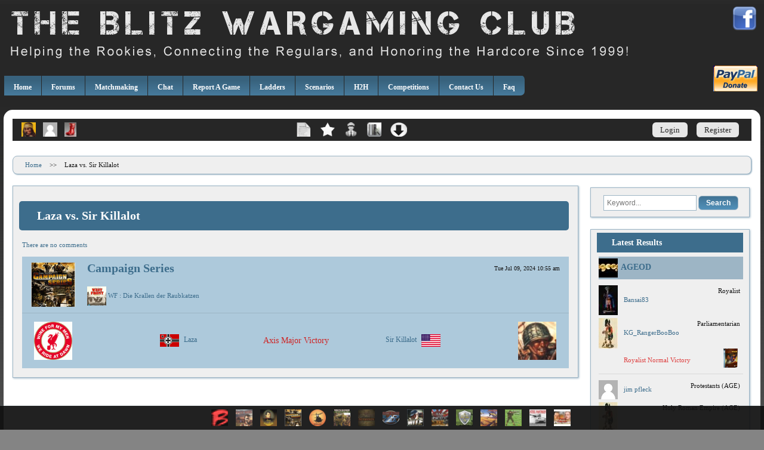

--- FILE ---
content_type: text/html; charset=UTF-8
request_url: https://www.theblitz.club/records/b-14.htm?action=record&id=113951
body_size: 14217
content:
<!doctype html>
<html lang="en">
<head>
	<meta name="generator" content="Venus-CMS" />
	<title>Laza vs. Sir Killalot - TheBlitz</title>
<meta charset="UTF-8" />
<link rel="stylesheet" type="text/css" href="https://www.theblitz.club/resources/css.php?theme=theblitz&amp;dateline=1638218737" />
<link rel="stylesheet" type="text/css" href="https://www.theblitz.club/extensions/blocks/blitz_records/css/games.css" />

<script type="text/javascript" src="https://www.theblitz.club/resources/javascript.php?lang=english&amp;theme=theblitz&amp;dateline=1638218737"></script>
<script type="text/javascript" src="https://www.theblitz.club/resources/javascript.php?lang=english&amp;theme=theblitz&amp;dir=plugins&amp;dateline=1638218737"></script>
<script type="text/javascript" src="https://www.theblitz.club/resources/javascript.php?library=jquery&amp;dateline=1638218737"></script>
<script type="text/javascript" src="https://www.theblitz.club/resources/javascript.php?library=jquery-ui&amp;dateline=1638218737"></script>

<meta name="robots" content="index, follow" />

<link rel="alternate" type="application/rss+xml" title="theblitz.club" href="https://www.theblitz.club/resources/rss.php" />

</head>

<body>
<script type="text/javascript">//<![CDATA[
venus.init();
//]]></script>

<header>
	<div id="social">
		<ul class="list">
			<li><a href="https://www.facebook.com/www.TheBlitz.club"><img src="https://www.theblitz.club/extensions/themes/theblitz/images/blitz/facebook.png" alt="TheBlitz's Facebook Profile" /></a></li>
		</ul>
	</div>
	<a href="https://www.theblitz.club/index.php" id="logo"><img src="https://www.theblitz.club/extensions/themes/theblitz/images/blitz/logo.png" alt="Logo" /></a>
	<div id="donate-button">
		<form action="https://www.paypal.com/cgi-bin/webscr" method="post">
			<input type="hidden" name="cmd" value="_donations">
			<input type="hidden" name="business" value="foulattheblitz@hotmail.co.uk">
			<input type="hidden" name="item_name" value="Donation for theblitz.org">
			<input type="hidden" name="currency_code" value="USD">
			<input type="hidden" name="custom" value="0">
			<input type="hidden" name="notify_url" value="https://www.theblitz.club/paypal_ipn.php">
			<input type="hidden" name="return" value="https://www.theblitz.club/">
			<input type="hidden" name="cancel_ return" value="https://www.theblitz.club/">
			<input type="image" src="https://www.theblitz.club/extensions/themes/theblitz/images/blitz/donate.png" name="submit" alt="PayPal - The safer, easier way to pay online!">
		</form>
	</div> 
	<nav>
		<ul>
<li>
	<a href="https://www.theblitz.club/index.php" class="menu-1">Home</a>
</li>
<li>
	<a href="https://www.theblitz.club/message_boards/" class="menu-2">Forums</a>
</li>
<li>
	<a href="https://www.theblitz.club/matchmaking/b-12.htm" class="menu-3">Matchmaking</a>
</li>
<li>
	<a href="https://www.theblitz.club/chat/b-10.htm" class="menu-4">Chat</a>
</li>
<li>
	<a href="https://www.theblitz.club/records/b-14.htm" class="menu-5">Report A Game</a>
</li>
<li>
	<a href="https://www.theblitz.club/ladders/b-11.htm" class="menu-6">Ladders</a>
</li>
<li>
	<a href="https://www.theblitz.club/scenarios/b-15.htm" class="menu-7">Scenarios</a>
</li>
<li>
	<a href="https://www.theblitz.club/h2h-productions/b-8.htm" class="menu-8">H2H</a>
</li>
<li>
	<a href="https://www.theblitz.club/competitions/b-6.htm" class="menu-9">Competitions</a>
</li>
<li>
	<a href="https://www.theblitz.club/contact-us/b-16.htm" class="menu-10">Contact Us</a>
</li>
<li>
	<a href="https://www.theblitz.club/category/rules-of-engagement/c-4.htm" class="menu-11">Faq</a>
</li>
</ul>
	</nav>
</header>



<div id="container">

	<div id="topbar">
		<div id="topbar-left">
			<div class="widgets widgets-toolbar">
				<div class="widget box" id="widget-8">
				
			<div class="content">
				<ul class="list"><li><a href="https://www.theblitz.club/profile/blitz-shadow-player/u-2.htm" data-tooltip="Blitz Shadow Player's Profile"><img src="https://www.theblitz.club/uploads/avatars/ind/thumb_IND%202092b5646def.png" alt="Blitz Shadow Player" /></a></li><li><a href="https://www.theblitz.club/profile/caius/u-4092.htm" data-tooltip="Caius's Profile"><img src="https://www.theblitz.club/extensions/themes/theblitz/images/thumb_avatar.png" alt="Caius" /></a></li><li><a href="https://www.theblitz.club/profile/redboot/u-2942.htm" data-tooltip="redboot's Profile"><img src="https://www.theblitz.club/uploads/avatars/red/thumb_redboot25f6c821421c85233c32f.jpg" alt="redboot" /></a></li></ul>			</div>
		</div>
		</div>		</div>

		<div id="topbar-center">
			<ul class="list">
								<li><a href="https://www.theblitz.club/category/rules-of-engagement/c-4.htm" data-tooltip="Rules"><img src="https://www.theblitz.club/extensions/themes/theblitz/images/blitz/topbar1.png" alt="Rules" /></a></li>
				<li><a href="https://www.theblitz.club/chain-of-command/p-56.htm" data-tooltip="Chain of Command"><img src="https://www.theblitz.club/extensions/themes/theblitz/images/blitz/topbar2.png" alt="Chain of Command"></a></li>
				<li><a href="https://www.theblitz.club/members/b-18.htm" data-tooltip="Members"><img src="https://www.theblitz.club/extensions/themes/theblitz/images/blitz/topbar3.png" alt="Members" /></a></li>
				<li><a href="https://www.theblitz.club/supported-ladders/b-22.htm" data-tooltip="Supported Ladders &amp; Games"><img src="https://www.theblitz.club/extensions/themes/theblitz/images/blitz/topbar4.png" alt="Supported Ladders &amp; Games" /></a></li>
				<li><a href="https://www.theblitz.club/downloads/b-21.htm" data-tooltip="Downloads "><img src="https://www.theblitz.club/extensions/themes/theblitz/images/blitz/topbar5.png" alt="Downloads" /></a></li>
			</ul>
		</div>

		<div id="topbar-right">
			<ul class="list">
								<li><a href="javascript:venus.dialog.open('login','Login','login.png')">Login</a></li>
				<li><a href="https://www.theblitz.club/register/b-1.htm">Register</a></li>
							</ul>
		</div>
		<div class="clear"></div>
	</div>

	<div id="breadcrumbs" class="box">
	<ul>	
			<li>
						<a href="https://www.theblitz.club/index.php">Home</a>					</li>
				<li class="separator">>></li>
					<li>
						<span>Laza vs. Sir Killalot</span>
					</li>
					
	</ul>
</div>	<div>
		
	<article id="content">		
		<div class="block" id="block-14">

		
		<h1 class="heading">
				

		Laza vs. Sir Killalot	</h1>
	
		
	<div class="container">
	
				
		<div class="attributes">
						
						<a href="#comments" class="comments-count">There are no comments</a>
						
			
						
					</div>	
	
				
			
		
				
		<div class="content">
			
			<div id="record">

<div class="info">
	<div class="game-date">
		Tue Jul 09, 2024 10:55 am			</div>
	<div class="ladder-image">
		<a href="https://www.theblitz.club/ladders/campaign-series/b-11.htm?action=ladder&amp;id=2"><img src="https://www.theblitz.club/images/regular/blitz/ladders/JTCSea9cfd1552.png" alt="Campaign Series Ladder" /></a>
	</div>
	<div class="ladder-info">
		<h2 class="ladder-title"><a href="https://www.theblitz.club/ladders/campaign-series/b-11.htm?action=ladder&amp;id=2">Campaign Series</a></h2>		
		<div class="game-info">
			<a href="https://www.theblitz.club/scenarios/the-matrix-games-version-of-west-front/die-krallen-der-raubkatzen/b-15.htm?action=scenario&amp;id=4485">
						<img src="https://www.theblitz.club/images/regular/blitz/games/thumb_west-front0fc0f9e8b7.png" alt=" The Matrix Games version of  West Front" class="game-image" />
						WF : Die Krallen der Raubkatzen			</a>
		</div>
	</div>
	<div class="clear"></div>
</div>

<div class="details">
	<table>
		<tr>
			<td style="width:15%;text-align:left"><a href="https://www.theblitz.club/profile/laza/u-435.htm" class="avatar"><img src="https://www.theblitz.club/uploads/avatars/liv/LiverpoolCrestWFMM1f95c45ebd2.gif" alt="Laza's avatar" /></a></td>
			<td style="width:25%">
				<span class="side">
									<img src="https://www.theblitz.club/images/regular/blitz/sides/thumb_drapeaudelamonarchiecon5961072e2b.png" alt="Axis" />
								</span>
				<a href="https://www.theblitz.club/profile/laza/u-435.htm">Laza</a><br />
			</td>
			<td style="width:20%" class="result">
				Axis Major Victory
				
							</td>
			<td style="width:25%">
				<a href="https://www.theblitz.club/profile/sir-killalot/u-1386.htm">Sir Killalot</a>
				<span class="side">
									<img src="https://www.theblitz.club/images/regular/blitz/sides/thumb_us4df0634a5e.png" alt="Allies" />
								</span>
			</td>
			<td style="width:15%;text-align:right"><a href="https://www.theblitz.club/profile/sir-killalot/u-1386.htm" class="avatar"><img src="https://www.theblitz.club/uploads/avatars/wwi/WWII%2046641b29cfbe87c8659fbe.png" alt="Sir Killalot's avatar" /></a></td>
		</tr>
	</table>
</div>

</div>
			<div class="clear"></div>
		</div>


			</div>
	
		
		
	<div class="clear"></div>
</div>



 
	</article>
	
	<aside>
		<div class="widgets widgets-right">
				<div class="widget box" id="widget-1">
				
			<div class="content">
				
<div class="center">
	<form action="https://www.theblitz.club/search/b-5.htm" method="post">
		<input type="text" name="keyword" style="max-width:60%" value="" placeholder="Keyword..." />&nbsp;<input type="submit" style="max-width:30%" value="Search" />
	</form>
</div>			</div>
		</div>
					<div class="widget box" id="widget-3">
						<div class="title">
				<h3>Latest Results</h3>
			</div>
				
			<div class="content">
				<div class="widget-latest-results"><div class="ladder"><div class="ladder-info"><h3><a href="https://www.theblitz.club/ladders/ageod/b-11.htm?action=ladder&amp;id=20"><img src="https://www.theblitz.club/images/regular/blitz/ladders/small_thumb_AGEOD%20resized4e1db1c44412d42c891f.jpg" alt="AGEOD Ladder" />AGEOD</a></h3></div><div class="record"><div class="user"><span class="side" data-tooltip="Royalist" data-position="under-left">Royalist</span><a href="https://www.theblitz.club/profile/bansai83/u-15285.htm" class="avatar"><img src="https://www.theblitz.club/uploads/avatars/60c/small_thumb_60c71e28b6744f75dd93726f00ccf9440bb2443c0b101355bdae.jpg" alt="Bansai83' Profile" /></a><a href="https://www.theblitz.club/profile/bansai83/u-15285.htm" class="username">Bansai83</a></div><div class="user user2"><span class="side" data-tooltip="Parliamentarian" data-position="under-left">Parliamentarian</span><a href="https://www.theblitz.club/profile/kg-rangerbooboo/u-2290.htm" class="avatar"><img src="https://www.theblitz.club/uploads/avatars/gor/small_thumb_Gordon%20Highlander52ec677d70fe30f753d8.jpg" alt="KG_RangerBooBoo' Profile" /></a><a href="https://www.theblitz.club/profile/kg-rangerbooboo/u-2290.htm" class="username">KG_RangerBooBoo</a></div><div class="result"><a href="https://www.theblitz.club/scenarios/english-civil-war/the-great-civil-war/b-15.htm?action=scenario&amp;id=12586" class="game"><img src="https://www.theblitz.club/images/regular/blitz/games/thumb_English%20Civil%20War79e3cc26ff1a3ca478f9.gif" alt="English Civil War" data-tooltip="ECW - The Great Civil War" data-position="under-left" /></a><a href="https://www.theblitz.club/records/b-14.htm?action=record&amp;id=110554" class="result-link">Royalist Normal Victory</a></div><div class="clear"></div></div><div class="record"><div class="user"><span class="side" data-tooltip="Protestants (AGE)" data-position="under-left">Protestants (AGE)</span><a href="https://www.theblitz.club/profile/jim-pfleck/u-8670.htm" class="avatar"><img src="https://www.theblitz.club/extensions/themes/theblitz/images/small_thumb_avatar.png" alt="jim pfleck' Profile" /></a><a href="https://www.theblitz.club/profile/jim-pfleck/u-8670.htm" class="username">jim pfleck</a></div><div class="user user2"><span class="side" data-tooltip="Holy Roman Empire (AGE)" data-position="under-left">Holy Roman Empire (AGE)</span><a href="https://www.theblitz.club/profile/kg-rangerbooboo/u-2290.htm" class="avatar"><img src="https://www.theblitz.club/uploads/avatars/gor/small_thumb_Gordon%20Highlander52ec677d70fe30f753d8.jpg" alt="KG_RangerBooBoo' Profile" /></a><a href="https://www.theblitz.club/profile/kg-rangerbooboo/u-2290.htm" class="username">KG_RangerBooBoo</a></div><div class="result"><a href="https://www.theblitz.club/scenarios/thirty-years-war/1618-the-thirty-years-war/b-15.htm?action=scenario&amp;id=12646" class="game"><img src="https://www.theblitz.club/images/regular/blitz/games/thumb_Thirty%20Years%27%20War6be11c30018a50382aa8.gif" alt="Thirty Years War" data-tooltip="TYW - 1618: The Thirty Years War" data-position="under-left" /></a><a href="https://www.theblitz.club/records/b-14.htm?action=record&amp;id=106731" class="result-link">Protestants (AGE) Major Victory</a></div><div class="clear"></div></div></div><div class="ladder"><div class="ladder-info"><h3><a href="https://www.theblitz.club/ladders/ancient-wars/b-11.htm?action=ladder&amp;id=13"><img src="https://www.theblitz.club/images/regular/blitz/ladders/small_thumb_Gallic%20Wars277a8f16b8c00e500fc1.png" alt="Ancient Wars Ladder" />Ancient Wars</a></h3></div><div class="record"><div class="user"><span class="side" data-tooltip="Carthaginian" data-position="under-left"><img src="https://www.theblitz.club/images/regular/blitz/sides/small_thumb_Carthage_Flag_Romaeba877e997b.jpg" alt="Carthaginian" /></span><a href="https://www.theblitz.club/profile/agmoss99/u-6533.htm" class="avatar"><img src="https://www.theblitz.club/uploads/avatars/nap/small_thumb_NAP%2032234f192131.png" alt="agmoss99' Profile" /></a><a href="https://www.theblitz.club/profile/agmoss99/u-6533.htm" class="username">agmoss99</a></div><div class="user user2"><span class="side" data-tooltip="Roman" data-position="under-left"><img src="https://www.theblitz.club/images/regular/blitz/sides/small_thumb_Roman_empire_flag9d828764b8.jpg" alt="Roman" /></span><a href="https://www.theblitz.club/profile/saddlesore/u-10307.htm" class="avatar"><img src="https://www.theblitz.club/uploads/avatars/jts/small_thumb_JTSd28348313289a82b8590.jpg" alt="Saddlesore' Profile" /></a><a href="https://www.theblitz.club/profile/saddlesore/u-10307.htm" class="username">Saddlesore</a></div><div class="result"><a href="https://www.theblitz.club/scenarios/punic-wars/030-zama/b-15.htm?action=scenario&amp;id=31" class="game"><img src="https://www.theblitz.club/images/regular/blitz/games/thumb_Punic%20Warse3ad9f5d6a.png" alt="Punic Wars" data-tooltip="PW - 030 Zama" data-position="under-left" /></a><a href="https://www.theblitz.club/records/b-14.htm?action=record&amp;id=103327" class="result-link">Draw</a></div><div class="clear"></div></div><div class="record"><div class="user"><span class="side" data-tooltip="Carthaginian" data-position="under-left"><img src="https://www.theblitz.club/images/regular/blitz/sides/small_thumb_Carthage_Flag_Romaeba877e997b.jpg" alt="Carthaginian" /></span><a href="https://www.theblitz.club/profile/agmoss99/u-6533.htm" class="avatar"><img src="https://www.theblitz.club/uploads/avatars/nap/small_thumb_NAP%2032234f192131.png" alt="agmoss99' Profile" /></a><a href="https://www.theblitz.club/profile/agmoss99/u-6533.htm" class="username">agmoss99</a></div><div class="user user2"><span class="side" data-tooltip="Roman" data-position="under-left"><img src="https://www.theblitz.club/images/regular/blitz/sides/small_thumb_Roman_empire_flag9d828764b8.jpg" alt="Roman" /></span><a href="https://www.theblitz.club/profile/macnab/u-1136.htm" class="avatar"><img src="https://www.theblitz.club/uploads/avatars/us%20/small_thumb_US%20Parab8ab1df6ae.png" alt="macnab' Profile" /></a><a href="https://www.theblitz.club/profile/macnab/u-1136.htm" class="username">macnab</a></div><div class="result"><a href="https://www.theblitz.club/scenarios/punic-wars/001-alps/b-15.htm?action=scenario&amp;id=2" class="game"><img src="https://www.theblitz.club/images/regular/blitz/games/thumb_Punic%20Warse3ad9f5d6a.png" alt="Punic Wars" data-tooltip="PW - 001_Alps" data-position="under-left" /></a><a href="https://www.theblitz.club/records/b-14.htm?action=record&amp;id=102169" class="result-link">Carthaginian Major Defeat</a></div><div class="clear"></div></div><div class="record"><div class="user"><span class="side" data-tooltip="Roman" data-position="under-left"><img src="https://www.theblitz.club/images/regular/blitz/sides/small_thumb_Roman_empire_flag9d828764b8.jpg" alt="Roman" /></span><a href="https://www.theblitz.club/profile/agmoss99/u-6533.htm" class="avatar"><img src="https://www.theblitz.club/uploads/avatars/nap/small_thumb_NAP%2032234f192131.png" alt="agmoss99' Profile" /></a><a href="https://www.theblitz.club/profile/agmoss99/u-6533.htm" class="username">agmoss99</a></div><div class="user user2"><span class="side" data-tooltip="Carthaginian" data-position="under-left"><img src="https://www.theblitz.club/images/regular/blitz/sides/small_thumb_Carthage_Flag_Romaeba877e997b.jpg" alt="Carthaginian" /></span><a href="https://www.theblitz.club/profile/macnab/u-1136.htm" class="avatar"><img src="https://www.theblitz.club/uploads/avatars/us%20/small_thumb_US%20Parab8ab1df6ae.png" alt="macnab' Profile" /></a><a href="https://www.theblitz.club/profile/macnab/u-1136.htm" class="username">macnab</a></div><div class="result"><a href="https://www.theblitz.club/scenarios/punic-wars/dertosa/b-15.htm?action=scenario&amp;id=11762" class="game"><img src="https://www.theblitz.club/images/regular/blitz/games/thumb_Punic%20Warse3ad9f5d6a.png" alt="Punic Wars" data-tooltip="PW - Dertosa" data-position="under-left" /></a><a href="https://www.theblitz.club/records/b-14.htm?action=record&amp;id=102046" class="result-link">Draw</a></div><div class="clear"></div></div><div class="record"><div class="user"><span class="side" data-tooltip="Roman" data-position="under-left"><img src="https://www.theblitz.club/images/regular/blitz/sides/small_thumb_Roman_empire_flag9d828764b8.jpg" alt="Roman" /></span><a href="https://www.theblitz.club/profile/agmoss99/u-6533.htm" class="avatar"><img src="https://www.theblitz.club/uploads/avatars/nap/small_thumb_NAP%2032234f192131.png" alt="agmoss99' Profile" /></a><a href="https://www.theblitz.club/profile/agmoss99/u-6533.htm" class="username">agmoss99</a></div><div class="user user2"><span class="side" data-tooltip="Carthaginian" data-position="under-left"><img src="https://www.theblitz.club/images/regular/blitz/sides/small_thumb_Carthage_Flag_Romaeba877e997b.jpg" alt="Carthaginian" /></span><a href="https://www.theblitz.club/profile/macnab/u-1136.htm" class="avatar"><img src="https://www.theblitz.club/uploads/avatars/us%20/small_thumb_US%20Parab8ab1df6ae.png" alt="macnab' Profile" /></a><a href="https://www.theblitz.club/profile/macnab/u-1136.htm" class="username">macnab</a></div><div class="result"><a href="https://www.theblitz.club/scenarios/punic-wars/026-nola-v4/b-15.htm?action=scenario&amp;id=27" class="game"><img src="https://www.theblitz.club/images/regular/blitz/games/thumb_Punic%20Warse3ad9f5d6a.png" alt="Punic Wars" data-tooltip="PW - 026 Nola v4" data-position="under-left" /></a><a href="https://www.theblitz.club/records/b-14.htm?action=record&amp;id=101840" class="result-link">Roman Major Victory</a></div><div class="clear"></div></div></div><div class="ladder"><div class="ladder-info"><h3><a href="https://www.theblitz.club/ladders/black-powder/b-11.htm?action=ladder&amp;id=7"><img src="https://www.theblitz.club/images/regular/blitz/ladders/small_thumb_Jena%20covera3cec373fb598296c4b1.jpg" alt="Black Powder Ladder" />Black Powder</a></h3></div><div class="record"><div class="user"><span class="side" data-tooltip="Union" data-position="under-left"><img src="https://www.theblitz.club/images/regular/blitz/sides/small_thumb_800px-US_33_Star_GreatStar_Flag97f6a94ad3.png" alt="Union" /></span><a href="https://www.theblitz.club/profile/itlnprd/u-10350.htm" class="avatar"><img src="https://www.theblitz.club/uploads/avatars/img/small_thumb_IMG_016550de6465e452bcdffa14.jpg" alt="itlnprd' Profile" /></a><a href="https://www.theblitz.club/profile/itlnprd/u-10350.htm" class="username">itlnprd</a></div><div class="user user2"><span class="side" data-tooltip="CSA" data-position="under-left"><img src="https://www.theblitz.club/images/regular/blitz/sides/small_thumb_ConfederateBattleRectc361c9def9.jpg" alt="CSA" /></span><a href="https://www.theblitz.club/profile/panther421/u-6594.htm" class="avatar"><img src="https://www.theblitz.club/uploads/avatars/lui/small_thumb_LuigiCadorna5d210b16cbc090e62cde.jpg" alt="panther421' Profile" /></a><a href="https://www.theblitz.club/profile/panther421/u-6594.htm" class="username">panther421</a></div><div class="result"><a href="https://www.theblitz.club/scenarios/wds-campaign-gettysburg/historical-133-pickett-s-charge-july-3rd-gettysburg/b-15.htm?action=scenario&amp;id=759" class="game"><img src="https://www.theblitz.club/images/regular/blitz/games/thumb_Gettysburgc50faadc05.png" alt="WDS Campaign Gettysburg" data-tooltip="CGT - !HISTORICAL 1.3.3 Pickett&apos;s charge - July 3rd - Gettysburg" data-position="under-left" /></a><a href="https://www.theblitz.club/records/b-14.htm?action=record&amp;id=115550" class="result-link">Union Major Win</a></div><div class="clear"></div></div><div class="record"><div class="user"><span class="side" data-tooltip="Prussians (Nap)" data-position="under-left"><img src="https://www.theblitz.club/images/regular/blitz/sides/small_thumb_Prussia50ffa003ca.png" alt="Prussians (Nap)" /></span><a href="https://www.theblitz.club/profile/chosen-man/u-2835.htm" class="avatar"><img src="https://www.theblitz.club/uploads/avatars/oip/small_thumb_OIP92ef304ffedd760c2b8f.jpg" alt="Chosen Man' Profile" /></a><a href="https://www.theblitz.club/profile/chosen-man/u-2835.htm" class="username">Chosen Man</a></div><div class="user user2"><span class="side" data-tooltip="French (Nap)" data-position="under-left"><img src="https://www.theblitz.club/images/regular/blitz/sides/small_thumb_France%20%28Austerlitz%2C%20Jena%2C%20Eckmuhl%2C%20Wagram%29aec7e67a07.png" alt="French (Nap)" /></span><a href="https://www.theblitz.club/profile/itlnprd/u-10350.htm" class="avatar"><img src="https://www.theblitz.club/uploads/avatars/img/small_thumb_IMG_016550de6465e452bcdffa14.jpg" alt="itlnprd' Profile" /></a><a href="https://www.theblitz.club/profile/itlnprd/u-10350.htm" class="username">itlnprd</a></div><div class="result"><a href="https://www.theblitz.club/scenarios/wds-campaign-jena-auerstadt/09a-1-the-action-at-zehdenick-variant-1/b-15.htm?action=scenario&amp;id=866" class="game"><img src="https://www.theblitz.club/images/regular/blitz/games/thumb_Jena%20coverc38dec200a.jpg" alt="WDS Campaign Jena-Auerstadt" data-tooltip="CJA - #09a_1. The Action at Zehdenick - Variant #1" data-position="under-left" /></a><a href="https://www.theblitz.club/records/b-14.htm?action=record&amp;id=115549" class="result-link">Prussians (Nap) Major Win</a></div><div class="clear"></div></div><div class="record"><div class="user"><span class="side" data-tooltip="Imperialist (TYW)" data-position="under-left"><img src="https://www.theblitz.club/images/regular/blitz/sides/small_thumb_Imperialist%20%28TYW%29435be480296def0cb8f9.jpg" alt="Imperialist (TYW)" /></span><a href="https://www.theblitz.club/profile/doctor/u-1752.htm" class="avatar"><img src="https://www.theblitz.club/uploads/avatars/nap/small_thumb_NAP%20641a61ec6452.png" alt="Doctor' Profile" /></a><a href="https://www.theblitz.club/profile/doctor/u-1752.htm" class="username">Doctor</a></div><div class="user user2"><span class="side" data-tooltip="Anti-Imperialist (TYW)" data-position="under-left"><img src="https://www.theblitz.club/images/regular/blitz/sides/small_thumb_Anti-Imperialist%20%28TYW%2964f8a9520a0c004fd5ef.jpg" alt="Anti-Imperialist (TYW)" /></span><a href="https://www.theblitz.club/profile/jim-pfleck/u-8670.htm" class="avatar"><img src="https://www.theblitz.club/extensions/themes/theblitz/images/small_thumb_avatar.png" alt="jim pfleck' Profile" /></a><a href="https://www.theblitz.club/profile/jim-pfleck/u-8670.htm" class="username">jim pfleck</a></div><div class="result"><a href="https://www.theblitz.club/scenarios/wds-thirty-years-war/037-bamberg-assault-historical/b-15.htm?action=scenario&amp;id=14649" class="game"><img src="https://www.theblitz.club/images/regular/blitz/games/thumb_TYW_Cover0f2a7d7dc641932d7837.png" alt="WDS Thirty Years War" data-tooltip="TYW - 037_Bamberg Assault - Historical" data-position="under-left" /></a><a href="https://www.theblitz.club/records/b-14.htm?action=record&amp;id=115548" class="result-link">Imperialist (TYW) Minor Win</a></div><div class="clear"></div></div><div class="record"><div class="user"><span class="side" data-tooltip="Side_B (ALB1)" data-position="under-left"><img src="https://www.theblitz.club/images/regular/blitz/sides/small_thumb_Side_B_ALB1e1514547166b8bbd8661.png" alt="Side_B (ALB1)" /></span><a href="https://www.theblitz.club/profile/alpha-zwo/u-1978.htm" class="avatar"><img src="https://www.theblitz.club/uploads/avatars/%21%21%21/small_thumb_%21%21%21Soldier%20and%20Dog97ef340d729ced12bc60.jpg" alt="Alpha Zwo' Profile" /></a><a href="https://www.theblitz.club/profile/alpha-zwo/u-1978.htm" class="username">Alpha Zwo</a></div><div class="user user2"><span class="side" data-tooltip="Side_A (ALB1)" data-position="under-left"><img src="https://www.theblitz.club/images/regular/blitz/sides/small_thumb_Side_A_ALB1cbca25b761ba68b10fe6.png" alt="Side_A (ALB1)" /></span><a href="https://www.theblitz.club/profile/fastphil/u-5584.htm" class="avatar"><img src="https://www.theblitz.club/uploads/avatars/%21%21m/small_thumb_%21%21minion_phil12061e20d78dfca4a66e.jpg" alt="fastphil' Profile" /></a><a href="https://www.theblitz.club/profile/fastphil/u-5584.htm" class="username">fastphil</a></div><div class="result"><a href="https://www.theblitz.club/scenarios/wds-age-of-longbow-volume-i/084orleans-a-historical/b-15.htm?action=scenario&amp;id=15266" class="game"><img src="https://www.theblitz.club/images/regular/blitz/games/thumb_ALB1_Cover_sm3fd1cd68d30d960c4f82.png" alt="WDS Age of Longbow Volume I" data-tooltip="ALB1 - 084.Orleans_a - Historical" data-position="under-left" /></a><a href="https://www.theblitz.club/records/b-14.htm?action=record&amp;id=115545" class="result-link">Side_B (ALB1) Minor Win</a></div><div class="clear"></div></div></div><div class="ladder"><div class="ladder-info"><h3><a href="https://www.theblitz.club/ladders/campaign-series/b-11.htm?action=ladder&amp;id=2"><img src="https://www.theblitz.club/images/regular/blitz/ladders/small_thumb_JTCSea9cfd1552.png" alt="Campaign Series Ladder" />Campaign Series</a></h3></div><div class="record"><div class="user"><span class="side" data-tooltip="Allies" data-position="under-left"><img src="https://www.theblitz.club/images/regular/blitz/sides/small_thumb_us4df0634a5e.png" alt="Allies" /></span><a href="https://www.theblitz.club/profile/dan-caviness/u-6047.htm" class="avatar"><img src="https://www.theblitz.club/uploads/avatars/wwi/small_thumb_WWII%2036bd4bfbcf7c7de255c65d.png" alt="Dan Caviness' Profile" /></a><a href="https://www.theblitz.club/profile/dan-caviness/u-6047.htm" class="username">Dan Caviness</a></div><div class="user user2"><span class="side" data-tooltip="Axis" data-position="under-left"><img src="https://www.theblitz.club/images/regular/blitz/sides/small_thumb_drapeaudelamonarchiecon5961072e2b.png" alt="Axis" /></span><a href="https://www.theblitz.club/profile/deturk/u-469.htm" class="avatar"><img src="https://www.theblitz.club/uploads/avatars/hmh/small_thumb_HMH-3623b5922ecd68b78b1c381.png" alt="Deturk' Profile" /></a><a href="https://www.theblitz.club/profile/deturk/u-469.htm" class="username">Deturk</a></div><div class="result"><a href="https://www.theblitz.club/scenarios/the-matrix-games-version-of-west-front/panzer-thrust/b-15.htm?action=scenario&amp;id=4437" class="game"><img src="https://www.theblitz.club/images/regular/blitz/games/thumb_west-front0fc0f9e8b7.png" alt=" The Matrix Games version of  West Front" data-tooltip="WF - Panzer Thrust" data-position="under-left" /></a><a href="https://www.theblitz.club/records/b-14.htm?action=record&amp;id=115543" class="result-link">Allies Minor Victory</a></div><div class="clear"></div></div><div class="record"><div class="user"><span class="side" data-tooltip="Axis" data-position="under-left"><img src="https://www.theblitz.club/images/regular/blitz/sides/small_thumb_drapeaudelamonarchiecon5961072e2b.png" alt="Axis" /></span><a href="https://www.theblitz.club/profile/scud/u-5604.htm" class="avatar"><img src="https://www.theblitz.club/uploads/avatars/scu/small_thumb_scuda20eb61b92.jpg" alt="Scud' Profile" /></a><a href="https://www.theblitz.club/profile/scud/u-5604.htm" class="username">Scud</a></div><div class="user user2"><span class="side" data-tooltip="Allies" data-position="under-left"><img src="https://www.theblitz.club/images/regular/blitz/sides/small_thumb_us4df0634a5e.png" alt="Allies" /></span><a href="https://www.theblitz.club/profile/general-lee-ensayne/u-6186.htm" class="avatar"><img src="https://www.theblitz.club/uploads/avatars/ind/small_thumb_IND%2015bfc2e27a22.png" alt="General Lee Ensayne' Profile" /></a><a href="https://www.theblitz.club/profile/general-lee-ensayne/u-6186.htm" class="username">General Lee Ensayne</a></div><div class="result"><a href="https://www.theblitz.club/scenarios/the-matrix-games-version-of-east-front-ii/boxberg/b-15.htm?action=scenario&amp;id=4187" class="game"><img src="https://www.theblitz.club/images/regular/blitz/games/thumb_east%20front%2025e6bd67a80.jpg" alt=" The Matrix Games version of East Front II" data-tooltip="EF2 - ** Boxberg" data-position="under-left" /></a><a href="https://www.theblitz.club/records/b-14.htm?action=record&amp;id=115538" class="result-link">Axis Major Victory</a></div><div class="clear"></div></div><div class="record"><div class="user"><span class="side" data-tooltip="Allies" data-position="under-left"><img src="https://www.theblitz.club/images/regular/blitz/sides/small_thumb_us4df0634a5e.png" alt="Allies" /></span><a href="https://www.theblitz.club/profile/yossarian/u-2872.htm" class="avatar"><img src="https://www.theblitz.club/uploads/avatars/027/small_thumb_027f9db6fre006d5c45ce60f.jpg" alt="Yossarian' Profile" /></a><a href="https://www.theblitz.club/profile/yossarian/u-2872.htm" class="username">Yossarian</a></div><div class="user user2"><span class="side" data-tooltip="Axis" data-position="under-left"><img src="https://www.theblitz.club/images/regular/blitz/sides/small_thumb_drapeaudelamonarchiecon5961072e2b.png" alt="Axis" /></span><a href="https://www.theblitz.club/profile/majog/u-1030.htm" class="avatar"><img src="https://www.theblitz.club/uploads/avatars/41e/small_thumb_41e313e6sniper654eb41480.jpg" alt="majog' Profile" /></a><a href="https://www.theblitz.club/profile/majog/u-1030.htm" class="username">majog</a></div><div class="result"><a href="https://www.theblitz.club/scenarios/the-matrix-games-version-of-east-front-ii/strongpoint-semenovka/b-15.htm?action=scenario&amp;id=3804" class="game"><img src="https://www.theblitz.club/images/regular/blitz/games/thumb_east%20front%2025e6bd67a80.jpg" alt=" The Matrix Games version of East Front II" data-tooltip="EF2 - Strongpoint Semenovka" data-position="under-left" /></a><a href="https://www.theblitz.club/records/b-14.htm?action=record&amp;id=115537" class="result-link">Allies Minor Victory</a></div><div class="clear"></div></div><div class="record"><div class="user"><span class="side" data-tooltip="US" data-position="under-left"><img src="https://www.theblitz.club/images/regular/blitz/sides/small_thumb_us017a2985e2.png" alt="US" /></span><a href="https://www.theblitz.club/profile/laza/u-435.htm" class="avatar"><img src="https://www.theblitz.club/uploads/avatars/liv/small_thumb_LiverpoolCrestWFMM1f95c45ebd2.gif" alt="Laza' Profile" /></a><a href="https://www.theblitz.club/profile/laza/u-435.htm" class="username">Laza</a></div><div class="user user2"><span class="side" data-tooltip="Germany" data-position="under-left"><img src="https://www.theblitz.club/images/regular/blitz/sides/small_thumb_drapeaudelamonarchiecon24c131cbec.png" alt="Germany" /></span><a href="https://www.theblitz.club/profile/sir-killalot/u-1386.htm" class="avatar"><img src="https://www.theblitz.club/uploads/avatars/wwi/small_thumb_WWII%2046641b29cfbe87c8659fbe.png" alt="Sir Killalot' Profile" /></a><a href="https://www.theblitz.club/profile/sir-killalot/u-1386.htm" class="username">Sir Killalot</a></div><div class="result"><a href="https://www.theblitz.club/scenarios/the-matrix-games-version-of-west-front/hedgerows-inferno/b-15.htm?action=scenario&amp;id=4769" class="game"><img src="https://www.theblitz.club/images/regular/blitz/games/thumb_west-front0fc0f9e8b7.png" alt=" The Matrix Games version of  West Front" data-tooltip="WF - Hedgerows inferno" data-position="under-left" /></a><a href="https://www.theblitz.club/records/b-14.htm?action=record&amp;id=115536" class="result-link">US Major Victory</a></div><div class="clear"></div></div></div><div class="ladder"><div class="ladder-info"><h3><a href="https://www.theblitz.club/ladders/campaign-series-x2/b-11.htm?action=ladder&amp;id=21"><img src="https://www.theblitz.club/images/regular/blitz/ladders/small_thumb_csvn_desktopaac91bb11a336a31ce97.png" alt="Campaign Series x2 Ladder" />Campaign Series x2</a></h3></div><div class="record"><div class="user"><span class="side" data-tooltip="S. Vietnam" data-position="under-left"><img src="https://www.theblitz.club/images/regular/blitz/sides/small_thumb_250px-Flag_of_South_Vietnam_svgdfe4ed04f6.png" alt="S. Vietnam" /></span><a href="https://www.theblitz.club/profile/bioman/u-3409.htm" class="avatar"><img src="https://www.theblitz.club/uploads/avatars/wwi/small_thumb_WWII%20142ec271d28c.png" alt="Bioman' Profile" /></a><a href="https://www.theblitz.club/profile/bioman/u-3409.htm" class="username">Bioman</a></div><div class="user user2"><span class="side" data-tooltip="N. Vietnam" data-position="under-left"><img src="https://www.theblitz.club/images/regular/blitz/sides/small_thumb_250px-Flag_of_North_Vietnam_1945-1955_svg9c2ac40ad0.png" alt="N. Vietnam" /></span><a href="https://www.theblitz.club/profile/hogan130/u-20119.htm" class="avatar"><img src="https://www.theblitz.club/uploads/avatars/c71/small_thumb_c714bc6c62ceNAP%205387e2d5d9bf67bc98c53f.png" alt="hogan130' Profile" /></a><a href="https://www.theblitz.club/profile/hogan130/u-20119.htm" class="username">hogan130</a></div><div class="result"><a href="https://www.theblitz.club/scenarios/campaign-series-vietnam-1948-1967/foreshadowing-battle-of-trang-sup-tua-hai/b-15.htm?action=scenario&amp;id=14099" class="game"><img src="https://www.theblitz.club/images/regular/blitz/games/thumb_vietnam-gamesc194e7e2fefa894783ee.png" alt="Campaign Series Vietnam 1948-1967" data-tooltip="VN - Foreshadowing - Battle of Trang Sup (Tua Hai)" data-position="under-left" /></a><a href="https://www.theblitz.club/records/b-14.htm?action=record&amp;id=114540" class="result-link">S. Vietnam Minor Victory</a></div><div class="clear"></div></div><div class="record"><div class="user"><span class="side" data-tooltip="S. Vietnam" data-position="under-left"><img src="https://www.theblitz.club/images/regular/blitz/sides/small_thumb_250px-Flag_of_South_Vietnam_svgdfe4ed04f6.png" alt="S. Vietnam" /></span><a href="https://www.theblitz.club/profile/bioman/u-3409.htm" class="avatar"><img src="https://www.theblitz.club/uploads/avatars/wwi/small_thumb_WWII%20142ec271d28c.png" alt="Bioman' Profile" /></a><a href="https://www.theblitz.club/profile/bioman/u-3409.htm" class="username">Bioman</a></div><div class="user user2"><span class="side" data-tooltip="N. Vietnam" data-position="under-left"><img src="https://www.theblitz.club/images/regular/blitz/sides/small_thumb_250px-Flag_of_North_Vietnam_1945-1955_svg9c2ac40ad0.png" alt="N. Vietnam" /></span><a href="https://www.theblitz.club/profile/hogan130/u-20119.htm" class="avatar"><img src="https://www.theblitz.club/uploads/avatars/c71/small_thumb_c714bc6c62ceNAP%205387e2d5d9bf67bc98c53f.png" alt="hogan130' Profile" /></a><a href="https://www.theblitz.club/profile/hogan130/u-20119.htm" class="username">hogan130</a></div><div class="result"><a href="https://www.theblitz.club/scenarios/campaign-series-vietnam-1948-1967/the-plantation-heist-battle-of-ben-cat/b-15.htm?action=scenario&amp;id=14096" class="game"><img src="https://www.theblitz.club/images/regular/blitz/games/thumb_vietnam-gamesc194e7e2fefa894783ee.png" alt="Campaign Series Vietnam 1948-1967" data-tooltip="VN - The Plantation Heist - Battle of Ben Cat" data-position="under-left" /></a><a href="https://www.theblitz.club/records/b-14.htm?action=record&amp;id=113485" class="result-link">S. Vietnam Minor Victory</a></div><div class="clear"></div></div><div class="record"><div class="user"><span class="side" data-tooltip="N. Vietnam" data-position="under-left"><img src="https://www.theblitz.club/images/regular/blitz/sides/small_thumb_250px-Flag_of_North_Vietnam_1945-1955_svg9c2ac40ad0.png" alt="N. Vietnam" /></span><a href="https://www.theblitz.club/profile/bioman/u-3409.htm" class="avatar"><img src="https://www.theblitz.club/uploads/avatars/wwi/small_thumb_WWII%20142ec271d28c.png" alt="Bioman' Profile" /></a><a href="https://www.theblitz.club/profile/bioman/u-3409.htm" class="username">Bioman</a></div><div class="user user2"><span class="side" data-tooltip="US" data-position="under-left"><img src="https://www.theblitz.club/images/regular/blitz/sides/small_thumb_us017a2985e2.png" alt="US" /></span><a href="https://www.theblitz.club/profile/smedley/u-4020.htm" class="avatar"><img src="https://www.theblitz.club/uploads/avatars/acw/small_thumb_ACW%206525a943917.png" alt="Smedley' Profile" /></a><a href="https://www.theblitz.club/profile/smedley/u-4020.htm" class="username">Smedley</a></div><div class="result"><a href="https://www.theblitz.club/scenarios/campaign-series-vietnam-1948-1967/the-mauling-battle-of-ap-nha-mat/b-15.htm?action=scenario&amp;id=14128" class="game"><img src="https://www.theblitz.club/images/regular/blitz/games/thumb_vietnam-gamesc194e7e2fefa894783ee.png" alt="Campaign Series Vietnam 1948-1967" data-tooltip="VN - The Mauling - Battle of Ap Nha Mat" data-position="under-left" /></a><a href="https://www.theblitz.club/records/b-14.htm?action=record&amp;id=113347" class="result-link">N. Vietnam Major Victory</a></div><div class="clear"></div></div><div class="record"><div class="user"><span class="side" data-tooltip="N. Vietnam" data-position="under-left"><img src="https://www.theblitz.club/images/regular/blitz/sides/small_thumb_250px-Flag_of_North_Vietnam_1945-1955_svg9c2ac40ad0.png" alt="N. Vietnam" /></span><a href="https://www.theblitz.club/profile/bioman/u-3409.htm" class="avatar"><img src="https://www.theblitz.club/uploads/avatars/wwi/small_thumb_WWII%20142ec271d28c.png" alt="Bioman' Profile" /></a><a href="https://www.theblitz.club/profile/bioman/u-3409.htm" class="username">Bioman</a></div><div class="user user2"><span class="side" data-tooltip="France" data-position="under-left"><img src="https://www.theblitz.club/images/regular/blitz/sides/small_thumb_Flag_of_France39186215b26e88ac52b5.png" alt="France" /></span><a href="https://www.theblitz.club/profile/hogan130/u-20119.htm" class="avatar"><img src="https://www.theblitz.club/uploads/avatars/c71/small_thumb_c714bc6c62ceNAP%205387e2d5d9bf67bc98c53f.png" alt="hogan130' Profile" /></a><a href="https://www.theblitz.club/profile/hogan130/u-20119.htm" class="username">hogan130</a></div><div class="result"><a href="https://www.theblitz.club/scenarios/campaign-series-vietnam-1948-1967/blood-and-coal-battle-of-mao-kh/b-15.htm?action=scenario&amp;id=14058" class="game"><img src="https://www.theblitz.club/images/regular/blitz/games/thumb_vietnam-gamesc194e7e2fefa894783ee.png" alt="Campaign Series Vietnam 1948-1967" data-tooltip="VN - Blood and Coal - Battle of Mao Khé" data-position="under-left" /></a><a href="https://www.theblitz.club/records/b-14.htm?action=record&amp;id=113328" class="result-link">N. Vietnam Minor Loss</a></div><div class="clear"></div></div></div><div class="ladder"><div class="ladder-info"><h3><a href="https://www.theblitz.club/ladders/combat-mission/b-11.htm?action=ladder&amp;id=1"><img src="https://www.theblitz.club/images/regular/blitz/ladders/small_thumb_Combat_Mission_-_Beyond_Overlord_Coverart91d63f1768.png" alt="Combat Mission Ladder" />Combat Mission</a></h3></div><div class="record"><div class="user"><span class="side" data-tooltip="Allies" data-position="under-left"><img src="https://www.theblitz.club/images/regular/blitz/sides/small_thumb_us4df0634a5e.png" alt="Allies" /></span><a href="https://www.theblitz.club/profile/tank-killer/u-89.htm" class="avatar"><img src="https://www.theblitz.club/uploads/avatars/wwi/small_thumb_WWII%202723d0e97a243cf64fdce.png" alt="Tank Killer' Profile" /></a><a href="https://www.theblitz.club/profile/tank-killer/u-89.htm" class="username">Tank Killer</a></div><div class="user user2"><span class="side" data-tooltip="Axis" data-position="under-left"><img src="https://www.theblitz.club/images/regular/blitz/sides/small_thumb_drapeaudelamonarchiecon5961072e2b.png" alt="Axis" /></span><a href="https://www.theblitz.club/profile/foamy2010/u-6968.htm" class="avatar"><img src="https://www.theblitz.club/uploads/avatars/dad/small_thumb_Dad%20in%20Cairo%20lo%20resc9262cab1842279c2a0f.jpg" alt="foamy2010' Profile" /></a><a href="https://www.theblitz.club/profile/foamy2010/u-6968.htm" class="username">foamy2010</a></div><div class="result"><a href="https://www.theblitz.club/scenarios/combat-mission-afrika-korps/l-cmak-quick-battle-3000-pts/b-15.htm?action=scenario&amp;id=2907" class="game"><img src="https://www.theblitz.club/images/regular/blitz/games/thumb_armor_003a_01t1fd50353cc.jpg" alt="Combat Mission: Afrika Korps" data-tooltip="CMAK - (L) CMAK Quick Battle 3000 pts" data-position="under-left" /></a><a href="https://www.theblitz.club/records/b-14.htm?action=record&amp;id=115552" class="result-link">Allies Minor Victory</a></div><div class="clear"></div></div><div class="record"><div class="user"><span class="side" data-tooltip="Axis" data-position="under-left"><img src="https://www.theblitz.club/images/regular/blitz/sides/small_thumb_drapeaudelamonarchiecon5961072e2b.png" alt="Axis" /></span><a href="https://www.theblitz.club/profile/tank-killer/u-89.htm" class="avatar"><img src="https://www.theblitz.club/uploads/avatars/wwi/small_thumb_WWII%202723d0e97a243cf64fdce.png" alt="Tank Killer' Profile" /></a><a href="https://www.theblitz.club/profile/tank-killer/u-89.htm" class="username">Tank Killer</a></div><div class="user user2"><span class="side" data-tooltip="Allies" data-position="under-left"><img src="https://www.theblitz.club/images/regular/blitz/sides/small_thumb_us4df0634a5e.png" alt="Allies" /></span><a href="https://www.theblitz.club/profile/foamy2010/u-6968.htm" class="avatar"><img src="https://www.theblitz.club/uploads/avatars/dad/small_thumb_Dad%20in%20Cairo%20lo%20resc9262cab1842279c2a0f.jpg" alt="foamy2010' Profile" /></a><a href="https://www.theblitz.club/profile/foamy2010/u-6968.htm" class="username">foamy2010</a></div><div class="result"><a href="https://www.theblitz.club/scenarios/combat-mission-afrika-korps/l-cmak-quick-battle-3000-pts/b-15.htm?action=scenario&amp;id=2907" class="game"><img src="https://www.theblitz.club/images/regular/blitz/games/thumb_armor_003a_01t1fd50353cc.jpg" alt="Combat Mission: Afrika Korps" data-tooltip="CMAK - (L) CMAK Quick Battle 3000 pts" data-position="under-left" /></a><a href="https://www.theblitz.club/records/b-14.htm?action=record&amp;id=115551" class="result-link">Axis Minor Victory</a></div><div class="clear"></div></div><div class="record"><div class="user"><span class="side" data-tooltip="Allies" data-position="under-left"><img src="https://www.theblitz.club/images/regular/blitz/sides/small_thumb_us4df0634a5e.png" alt="Allies" /></span><a href="https://www.theblitz.club/profile/tank-killer/u-89.htm" class="avatar"><img src="https://www.theblitz.club/uploads/avatars/wwi/small_thumb_WWII%202723d0e97a243cf64fdce.png" alt="Tank Killer' Profile" /></a><a href="https://www.theblitz.club/profile/tank-killer/u-89.htm" class="username">Tank Killer</a></div><div class="user user2"><span class="side" data-tooltip="Axis" data-position="under-left"><img src="https://www.theblitz.club/images/regular/blitz/sides/small_thumb_drapeaudelamonarchiecon5961072e2b.png" alt="Axis" /></span><a href="https://www.theblitz.club/profile/foamy2010/u-6968.htm" class="avatar"><img src="https://www.theblitz.club/uploads/avatars/dad/small_thumb_Dad%20in%20Cairo%20lo%20resc9262cab1842279c2a0f.jpg" alt="foamy2010' Profile" /></a><a href="https://www.theblitz.club/profile/foamy2010/u-6968.htm" class="username">foamy2010</a></div><div class="result"><a href="https://www.theblitz.club/scenarios/combat-mission-afrika-korps/l-cmak-quick-battle-3000-pts/b-15.htm?action=scenario&amp;id=2907" class="game"><img src="https://www.theblitz.club/images/regular/blitz/games/thumb_armor_003a_01t1fd50353cc.jpg" alt="Combat Mission: Afrika Korps" data-tooltip="CMAK - (L) CMAK Quick Battle 3000 pts" data-position="under-left" /></a><a href="https://www.theblitz.club/records/b-14.htm?action=record&amp;id=115313" class="result-link">Allies Minor Victory</a></div><div class="clear"></div></div><div class="record"><div class="user"><span class="side" data-tooltip="Axis" data-position="under-left"><img src="https://www.theblitz.club/images/regular/blitz/sides/small_thumb_drapeaudelamonarchiecon5961072e2b.png" alt="Axis" /></span><a href="https://www.theblitz.club/profile/tank-killer/u-89.htm" class="avatar"><img src="https://www.theblitz.club/uploads/avatars/wwi/small_thumb_WWII%202723d0e97a243cf64fdce.png" alt="Tank Killer' Profile" /></a><a href="https://www.theblitz.club/profile/tank-killer/u-89.htm" class="username">Tank Killer</a></div><div class="user user2"><span class="side" data-tooltip="Allies" data-position="under-left"><img src="https://www.theblitz.club/images/regular/blitz/sides/small_thumb_us4df0634a5e.png" alt="Allies" /></span><a href="https://www.theblitz.club/profile/foamy2010/u-6968.htm" class="avatar"><img src="https://www.theblitz.club/uploads/avatars/dad/small_thumb_Dad%20in%20Cairo%20lo%20resc9262cab1842279c2a0f.jpg" alt="foamy2010' Profile" /></a><a href="https://www.theblitz.club/profile/foamy2010/u-6968.htm" class="username">foamy2010</a></div><div class="result"><a href="https://www.theblitz.club/scenarios/combat-mission-afrika-korps/l-cmak-quick-battle-3000-pts/b-15.htm?action=scenario&amp;id=2907" class="game"><img src="https://www.theblitz.club/images/regular/blitz/games/thumb_armor_003a_01t1fd50353cc.jpg" alt="Combat Mission: Afrika Korps" data-tooltip="CMAK - (L) CMAK Quick Battle 3000 pts" data-position="under-left" /></a><a href="https://www.theblitz.club/records/b-14.htm?action=record&amp;id=115270" class="result-link">Axis Minor Victory</a></div><div class="clear"></div></div></div><div class="ladder"><div class="ladder-info"><h3><a href="https://www.theblitz.club/ladders/combat-mission-x2/b-11.htm?action=ladder&amp;id=16"><img src="https://www.theblitz.club/images/regular/blitz/ladders/small_thumb_1746381-cmbn_1024x768_plain42f1bc157264c9a450b3.jpg" alt="Combat Mission x2 Ladder" />Combat Mission x2</a></h3></div><div class="record"><div class="user"><span class="side" data-tooltip="Axis" data-position="under-left"><img src="https://www.theblitz.club/images/regular/blitz/sides/small_thumb_drapeaudelamonarchiecon5961072e2b.png" alt="Axis" /></span><a href="https://www.theblitz.club/profile/bluebird/u-2272.htm" class="avatar"><img src="https://www.theblitz.club/uploads/avatars/dow/small_thumb_download%20%281%2900eebacb80fdb31218e2.png" alt="Bluebird' Profile" /></a><a href="https://www.theblitz.club/profile/bluebird/u-2272.htm" class="username">Bluebird</a></div><div class="user user2"><span class="side" data-tooltip="Allies" data-position="under-left"><img src="https://www.theblitz.club/images/regular/blitz/sides/small_thumb_us4df0634a5e.png" alt="Allies" /></span><a href="https://www.theblitz.club/profile/comdr/u-8479.htm" class="avatar"><img src="https://www.theblitz.club/uploads/avatars/tha/small_thumb_tha55e23ac806be49ba798.jpg" alt="Comdr' Profile" /></a><a href="https://www.theblitz.club/profile/comdr/u-8479.htm" class="username">Comdr</a></div><div class="result"><a href="https://www.theblitz.club/scenarios/combat-mission-battle-for-normandy/d-quick-battle-battle-size-large/b-15.htm?action=scenario&amp;id=3574" class="game"><img src="https://www.theblitz.club/images/regular/blitz/games/thumb_Combat_Mission_-_Battle_for_Normandy_logo93e512759e.jpg" alt="Combat Mission: Battle For Normandy" data-tooltip="CMBN - (D) Quick Battle-Battle Size:Large" data-position="under-left" /></a><a href="https://www.theblitz.club/records/b-14.htm?action=record&amp;id=115539" class="result-link">Draw</a></div><div class="clear"></div></div><div class="record"><div class="user"><span class="side" data-tooltip="Axis" data-position="under-left"><img src="https://www.theblitz.club/images/regular/blitz/sides/small_thumb_drapeaudelamonarchiecon5961072e2b.png" alt="Axis" /></span><a href="https://www.theblitz.club/profile/cargol/u-5120.htm" class="avatar"><img src="https://www.theblitz.club/uploads/avatars/evz/small_thumb_evzone11912%20%281%293d047ced9283d82889cb.jpg" alt="cargol' Profile" /></a><a href="https://www.theblitz.club/profile/cargol/u-5120.htm" class="username">cargol</a></div><div class="user user2"><span class="side" data-tooltip="Allies" data-position="under-left"><img src="https://www.theblitz.club/images/regular/blitz/sides/small_thumb_us4df0634a5e.png" alt="Allies" /></span><a href="https://www.theblitz.club/profile/streichholzschchtelchen/u-21490.htm" class="avatar"><img src="https://www.theblitz.club/uploads/avatars/stu/small_thumb_sturmtruppen3d6bec2fbaa716525bafb.jpg" alt="Streichholzschächtelchen' Profile" /></a><a href="https://www.theblitz.club/profile/streichholzschchtelchen/u-21490.htm" class="username">Streichholzschächtelchen</a></div><div class="result"><a href="https://www.theblitz.club/scenarios/combat-mission-final-blitzkrieg/3-quick-battle-battle-size-medium/b-15.htm?action=scenario&amp;id=11541" class="game"><img src="https://www.theblitz.club/images/regular/blitz/games/thumb_8775f3cc6a2e7ac02dd4fc552862815fe0cfa61b9a22cdcce98f.png" alt="Combat Mission: Final Blitzkrieg" data-tooltip="CMFB - (3) Quick Battle-Battle Size:Medium" data-position="under-left" /></a><a href="https://www.theblitz.club/records/b-14.htm?action=record&amp;id=115383" class="result-link">Draw</a></div><div class="clear"></div></div><div class="record"><div class="user"><span class="side" data-tooltip="Axis" data-position="under-left"><img src="https://www.theblitz.club/images/regular/blitz/sides/small_thumb_drapeaudelamonarchiecon5961072e2b.png" alt="Axis" /></span><a href="https://www.theblitz.club/profile/cargol/u-5120.htm" class="avatar"><img src="https://www.theblitz.club/uploads/avatars/evz/small_thumb_evzone11912%20%281%293d047ced9283d82889cb.jpg" alt="cargol' Profile" /></a><a href="https://www.theblitz.club/profile/cargol/u-5120.htm" class="username">cargol</a></div><div class="user user2"><span class="side" data-tooltip="USSR" data-position="under-left"><img src="https://www.theblitz.club/images/regular/blitz/sides/small_thumb_USSR_flag8139b574ed.gif" alt="USSR" /></span><a href="https://www.theblitz.club/profile/cbennett88/u-10423.htm" class="avatar"><img src="https://www.theblitz.club/uploads/avatars/pre/small_thumb_previewecf55e27da6abc18b6a2.jpg" alt="cbennett88' Profile" /></a><a href="https://www.theblitz.club/profile/cbennett88/u-10423.htm" class="username">cbennett88</a></div><div class="result"><a href="https://www.theblitz.club/scenarios/combat-mission-red-thunder/augustow-plague-boil/b-15.htm?action=scenario&amp;id=11108" class="game"><img src="https://www.theblitz.club/images/regular/blitz/games/thumb_cmrtc9e915e3951dff9ae814.jpg" alt="Combat Mission: Red Thunder" data-tooltip="CMRT - Augustow Plague Boil" data-position="under-left" /></a><a href="https://www.theblitz.club/records/b-14.htm?action=record&amp;id=115376" class="result-link">Axis Total Victory</a></div><div class="clear"></div></div><div class="record"><div class="user"><span class="side" data-tooltip="USSR" data-position="under-left"><img src="https://www.theblitz.club/images/regular/blitz/sides/small_thumb_USSR_flag8139b574ed.gif" alt="USSR" /></span><a href="https://www.theblitz.club/profile/baluka1974/u-8386.htm" class="avatar"><img src="https://www.theblitz.club/uploads/avatars/wwi/small_thumb_WWII%20433f144eee1f365402ec52.png" alt="Baluka1974' Profile" /></a><a href="https://www.theblitz.club/profile/baluka1974/u-8386.htm" class="username">Baluka1974</a></div><div class="user user2"><span class="side" data-tooltip="Axis" data-position="under-left"><img src="https://www.theblitz.club/images/regular/blitz/sides/small_thumb_drapeaudelamonarchiecon5961072e2b.png" alt="Axis" /></span><a href="https://www.theblitz.club/profile/breadgal/u-21982.htm" class="avatar"><img src="https://www.theblitz.club/uploads/avatars/sov/small_thumb_Soviet%20Women%20Riflesd71ea20cdc2fc85511a0.png" alt="Breadgal' Profile" /></a><a href="https://www.theblitz.club/profile/breadgal/u-21982.htm" class="username">Breadgal</a></div><div class="result"><a href="https://www.theblitz.club/scenarios/combat-mission-red-thunder/fr-block-buster/b-15.htm?action=scenario&amp;id=13896" class="game"><img src="https://www.theblitz.club/images/regular/blitz/games/thumb_cmrtc9e915e3951dff9ae814.jpg" alt="Combat Mission: Red Thunder" data-tooltip="CMRT - FR Block Buster" data-position="under-left" /></a><a href="https://www.theblitz.club/records/b-14.htm?action=record&amp;id=115327" class="result-link">USSR Total Victory</a></div><div class="clear"></div></div></div><div class="ladder"><div class="ladder-info"><h3><a href="https://www.theblitz.club/ladders/combat-mission-x2-modern/b-11.htm?action=ladder&amp;id=19"><img src="https://www.theblitz.club/images/regular/blitz/ladders/small_thumb_logo_cmbs_4855610e729147339253a2d.png" alt="Combat Mission x2 - Modern Ladder" />Combat Mission x2 - Modern</a></h3></div><div class="record"><div class="user"><span class="side" data-tooltip="NATO" data-position="under-left"><img src="https://www.theblitz.club/images/regular/blitz/sides/small_thumb_nato562ed1117c.gif" alt="NATO" /></span><a href="https://www.theblitz.club/profile/chibot-mk-ix/u-18105.htm" class="avatar"><img src="https://www.theblitz.club/uploads/avatars/72d/small_thumb_72d498fa11d2Archer47dc25f29a42a0022437.png" alt="Chibot Mk IX' Profile" /></a><a href="https://www.theblitz.club/profile/chibot-mk-ix/u-18105.htm" class="username">Chibot Mk IX</a></div><div class="user user2"><span class="side" data-tooltip="USSR" data-position="under-left"><img src="https://www.theblitz.club/images/regular/blitz/sides/small_thumb_USSR_flag8139b574ed.gif" alt="USSR" /></span><a href="https://www.theblitz.club/profile/naughtkris/u-7458.htm" class="avatar"><img src="https://www.theblitz.club/uploads/avatars/eaw/small_thumb_EAW%20137e60fa6b6f.png" alt="naughtkris' Profile" /></a><a href="https://www.theblitz.club/profile/naughtkris/u-7458.htm" class="username">naughtkris</a></div><div class="result"><a href="https://www.theblitz.club/scenarios/combat-mission-cold-war/baor-choke/b-15.htm?action=scenario&amp;id=15279" class="game"><img src="https://www.theblitz.club/images/regular/blitz/games/thumb_cmcw-bgv4b6cf980d0d5dad102b2c.jpg" alt="Combat Mission: Cold War" data-tooltip="CMCW - BAOR - Choke" data-position="under-left" /></a><a href="https://www.theblitz.club/records/b-14.htm?action=record&amp;id=115522" class="result-link">NATO Major Victory</a></div><div class="clear"></div></div><div class="record"><div class="user"><span class="side" data-tooltip="Russia" data-position="under-left"><img src="https://www.theblitz.club/images/regular/blitz/sides/small_thumb_USSR_flag4614d82619.gif" alt="Russia" /></span><a href="https://www.theblitz.club/profile/comdr/u-8479.htm" class="avatar"><img src="https://www.theblitz.club/uploads/avatars/tha/small_thumb_tha55e23ac806be49ba798.jpg" alt="Comdr' Profile" /></a><a href="https://www.theblitz.club/profile/comdr/u-8479.htm" class="username">Comdr</a></div><div class="user user2"><span class="side" data-tooltip="Ukraine" data-position="under-left"><img src="https://www.theblitz.club/images/regular/blitz/sides/small_thumb_Ukrainea6c33b3b4c.png" alt="Ukraine" /></span><a href="https://www.theblitz.club/profile/liamb/u-12534.htm" class="avatar"><img src="https://www.theblitz.club/uploads/avatars/1b6/small_thumb_1b679f7ff110not%20sure2c88eb4f95292881ff89.png" alt="liamb' Profile" /></a><a href="https://www.theblitz.club/profile/liamb/u-12534.htm" class="username">liamb</a></div><div class="result"><a href="https://www.theblitz.club/scenarios/combat-mission-black-sea/firefight/b-15.htm?action=scenario&amp;id=13916" class="game"><img src="https://www.theblitz.club/images/regular/blitz/games/thumb_logo_cmbs_48546aa13e2d8ce01f83f44.png" alt="Combat Mission: Black Sea" data-tooltip="CMBS - Firefight" data-position="under-left" /></a><a href="https://www.theblitz.club/records/b-14.htm?action=record&amp;id=115456" class="result-link">Russia Major Victory</a></div><div class="clear"></div></div><div class="record"><div class="user"><span class="side" data-tooltip="Syria" data-position="under-left"><img src="https://www.theblitz.club/images/regular/blitz/sides/small_thumb_Syriaeff3404b65.png" alt="Syria" /></span><a href="https://www.theblitz.club/profile/comdr/u-8479.htm" class="avatar"><img src="https://www.theblitz.club/uploads/avatars/tha/small_thumb_tha55e23ac806be49ba798.jpg" alt="Comdr' Profile" /></a><a href="https://www.theblitz.club/profile/comdr/u-8479.htm" class="username">Comdr</a></div><div class="user user2"><span class="side" data-tooltip="Dutch" data-position="under-left"><img src="https://www.theblitz.club/images/regular/blitz/sides/small_thumb_Netherlands791752763d.png" alt="Dutch" /></span><a href="https://www.theblitz.club/profile/vicoshev/u-10283.htm" class="avatar"><img src="https://www.theblitz.club/uploads/avatars/wwi/small_thumb_WWII%2033fe7a9f7e8c4c393d05e5.png" alt="vicoshev' Profile" /></a><a href="https://www.theblitz.club/profile/vicoshev/u-10283.htm" class="username">vicoshev</a></div><div class="result"><a href="https://www.theblitz.club/scenarios/combat-mission-shock-force-2/nato-h2h-meet-dutch-inf-vs-syrian-sf/b-15.htm?action=scenario&amp;id=15280" class="game"><img src="https://www.theblitz.club/images/regular/blitz/games/thumb_cmsf2-bgv46cc33c71dcb9322ff94f.jpg" alt="Combat Mission: Shock Force 2" data-tooltip="CMSF2 - NATO H2H Meet Dutch Inf vs Syrian SF" data-position="under-left" /></a><a href="https://www.theblitz.club/records/b-14.htm?action=record&amp;id=115430" class="result-link">Syria Total Defeat</a></div><div class="clear"></div></div><div class="record"><div class="user"><span class="side" data-tooltip="Russia" data-position="under-left"><img src="https://www.theblitz.club/images/regular/blitz/sides/small_thumb_USSR_flag4614d82619.gif" alt="Russia" /></span><a href="https://www.theblitz.club/profile/comdr/u-8479.htm" class="avatar"><img src="https://www.theblitz.club/uploads/avatars/tha/small_thumb_tha55e23ac806be49ba798.jpg" alt="Comdr' Profile" /></a><a href="https://www.theblitz.club/profile/comdr/u-8479.htm" class="username">Comdr</a></div><div class="user user2"><span class="side" data-tooltip="US" data-position="under-left"><img src="https://www.theblitz.club/images/regular/blitz/sides/small_thumb_us017a2985e2.png" alt="US" /></span><a href="https://www.theblitz.club/profile/vicoshev/u-10283.htm" class="avatar"><img src="https://www.theblitz.club/uploads/avatars/wwi/small_thumb_WWII%2033fe7a9f7e8c4c393d05e5.png" alt="vicoshev' Profile" /></a><a href="https://www.theblitz.club/profile/vicoshev/u-10283.htm" class="username">vicoshev</a></div><div class="result"><a href="https://www.theblitz.club/scenarios/combat-mission-black-sea/opportunity-knocks/b-15.htm?action=scenario&amp;id=12450" class="game"><img src="https://www.theblitz.club/images/regular/blitz/games/thumb_logo_cmbs_48546aa13e2d8ce01f83f44.png" alt="Combat Mission: Black Sea" data-tooltip="CMBS - Opportunity Knocks" data-position="under-left" /></a><a href="https://www.theblitz.club/records/b-14.htm?action=record&amp;id=115429" class="result-link">Draw</a></div><div class="clear"></div></div></div><div class="ladder"><div class="ladder-info"><h3><a href="https://www.theblitz.club/ladders/grigsby-ops/b-11.htm?action=ladder&amp;id=15"><img src="https://www.theblitz.club/images/regular/blitz/ladders/small_thumb_WITEImage8c6ab5435d.png" alt="Grigsby Ops Ladder" />Grigsby Ops</a></h3></div><div class="record"><div class="user"><span class="side" data-tooltip="Axis" data-position="under-left"><img src="https://www.theblitz.club/images/regular/blitz/sides/small_thumb_drapeaudelamonarchiecon5961072e2b.png" alt="Axis" /></span><a href="https://www.theblitz.club/profile/itlnprd/u-10350.htm" class="avatar"><img src="https://www.theblitz.club/uploads/avatars/img/small_thumb_IMG_016550de6465e452bcdffa14.jpg" alt="itlnprd' Profile" /></a><a href="https://www.theblitz.club/profile/itlnprd/u-10350.htm" class="username">itlnprd</a></div><div class="user user2"><span class="side" data-tooltip="USSR" data-position="under-left"><img src="https://www.theblitz.club/images/regular/blitz/sides/small_thumb_USSR_flag8139b574ed.gif" alt="USSR" /></span><a href="https://www.theblitz.club/profile/topgun/u-22631.htm" class="avatar"><img src="https://www.theblitz.club/uploads/avatars/wwi/small_thumb_WWII%2046b585e53f97323f4f922c.png" alt="TopGun' Profile" /></a><a href="https://www.theblitz.club/profile/topgun/u-22631.htm" class="username">TopGun</a></div><div class="result"><a href="https://www.theblitz.club/scenarios/war-in-the-east-2/ag-c-kutuzov-to-bagration-43-44/b-15.htm?action=scenario&amp;id=14855" class="game"><img src="https://www.theblitz.club/images/regular/blitz/games/thumb_War%20in%20the%20East%202b26422e551f040d7ee6a.png" alt="War in the East 2" data-tooltip="WITE2 - AG C - Kutuzov to Bagration 43-44" data-position="under-left" /></a><a href="https://www.theblitz.club/records/b-14.htm?action=record&amp;id=115517" class="result-link">Axis Major Loss</a></div><div class="clear"></div></div><div class="record"><div class="user"><span class="side" data-tooltip="USSR" data-position="under-left"><img src="https://www.theblitz.club/images/regular/blitz/sides/small_thumb_USSR_flag8139b574ed.gif" alt="USSR" /></span><a href="https://www.theblitz.club/profile/itlnprd/u-10350.htm" class="avatar"><img src="https://www.theblitz.club/uploads/avatars/img/small_thumb_IMG_016550de6465e452bcdffa14.jpg" alt="itlnprd' Profile" /></a><a href="https://www.theblitz.club/profile/itlnprd/u-10350.htm" class="username">itlnprd</a></div><div class="user user2"><span class="side" data-tooltip="Axis" data-position="under-left"><img src="https://www.theblitz.club/images/regular/blitz/sides/small_thumb_drapeaudelamonarchiecon5961072e2b.png" alt="Axis" /></span><a href="https://www.theblitz.club/profile/fritzfarlig/u-9057.htm" class="avatar"><img src="https://www.theblitz.club/uploads/avatars/dh0/small_thumb_DH009077def0f09fc7bdd6a36a13.jpg" alt="fritzfarlig' Profile" /></a><a href="https://www.theblitz.club/profile/fritzfarlig/u-9057.htm" class="username">fritzfarlig</a></div><div class="result"><a href="https://www.theblitz.club/scenarios/war-in-the-east-2/ag-c-kutuzov-to-bagration-43-44/b-15.htm?action=scenario&amp;id=14855" class="game"><img src="https://www.theblitz.club/images/regular/blitz/games/thumb_War%20in%20the%20East%202b26422e551f040d7ee6a.png" alt="War in the East 2" data-tooltip="WITE2 - AG C - Kutuzov to Bagration 43-44" data-position="under-left" /></a><a href="https://www.theblitz.club/records/b-14.htm?action=record&amp;id=115509" class="result-link">USSR Major Loss</a></div><div class="clear"></div></div><div class="record"><div class="user"><span class="side" data-tooltip="USSR" data-position="under-left"><img src="https://www.theblitz.club/images/regular/blitz/sides/small_thumb_USSR_flag8139b574ed.gif" alt="USSR" /></span><a href="https://www.theblitz.club/profile/kg-rangerbooboo/u-2290.htm" class="avatar"><img src="https://www.theblitz.club/uploads/avatars/gor/small_thumb_Gordon%20Highlander52ec677d70fe30f753d8.jpg" alt="KG_RangerBooBoo' Profile" /></a><a href="https://www.theblitz.club/profile/kg-rangerbooboo/u-2290.htm" class="username">KG_RangerBooBoo</a></div><div class="user user2"><span class="side" data-tooltip="Axis" data-position="under-left"><img src="https://www.theblitz.club/images/regular/blitz/sides/small_thumb_drapeaudelamonarchiecon5961072e2b.png" alt="Axis" /></span><a href="https://www.theblitz.club/profile/currahee/u-655.htm" class="avatar"><img src="https://www.theblitz.club/uploads/avatars/08e/small_thumb_08e97a63currah_6c600944965.jpg" alt="Currahee' Profile" /></a><a href="https://www.theblitz.club/profile/currahee/u-655.htm" class="username">Currahee</a></div><div class="result"><a href="https://www.theblitz.club/scenarios/war-in-the-east-2/ag-c-kutuzov-to-bagration-43-44/b-15.htm?action=scenario&amp;id=14855" class="game"><img src="https://www.theblitz.club/images/regular/blitz/games/thumb_War%20in%20the%20East%202b26422e551f040d7ee6a.png" alt="War in the East 2" data-tooltip="WITE2 - AG C - Kutuzov to Bagration 43-44" data-position="under-left" /></a><a href="https://www.theblitz.club/records/b-14.htm?action=record&amp;id=115369" class="result-link">USSR Major Victory</a></div><div class="clear"></div></div><div class="record"><div class="user"><span class="side" data-tooltip="USSR" data-position="under-left"><img src="https://www.theblitz.club/images/regular/blitz/sides/small_thumb_USSR_flag8139b574ed.gif" alt="USSR" /></span><a href="https://www.theblitz.club/profile/currahee/u-655.htm" class="avatar"><img src="https://www.theblitz.club/uploads/avatars/08e/small_thumb_08e97a63currah_6c600944965.jpg" alt="Currahee' Profile" /></a><a href="https://www.theblitz.club/profile/currahee/u-655.htm" class="username">Currahee</a></div><div class="user user2"><span class="side" data-tooltip="Axis" data-position="under-left"><img src="https://www.theblitz.club/images/regular/blitz/sides/small_thumb_drapeaudelamonarchiecon5961072e2b.png" alt="Axis" /></span><a href="https://www.theblitz.club/profile/kg-rangerbooboo/u-2290.htm" class="avatar"><img src="https://www.theblitz.club/uploads/avatars/gor/small_thumb_Gordon%20Highlander52ec677d70fe30f753d8.jpg" alt="KG_RangerBooBoo' Profile" /></a><a href="https://www.theblitz.club/profile/kg-rangerbooboo/u-2290.htm" class="username">KG_RangerBooBoo</a></div><div class="result"><a href="https://www.theblitz.club/scenarios/war-in-the-east-2/1943-campaign/b-15.htm?action=scenario&amp;id=14870" class="game"><img src="https://www.theblitz.club/images/regular/blitz/games/thumb_War%20in%20the%20East%202b26422e551f040d7ee6a.png" alt="War in the East 2" data-tooltip="WITE2 - 1943 Campaign" data-position="under-left" /></a><a href="https://www.theblitz.club/records/b-14.htm?action=record&amp;id=114668" class="result-link">USSR Decisive Victory</a></div><div class="clear"></div></div></div><div class="ladder"><div class="ladder-info"><h3><a href="https://www.theblitz.club/ladders/naval-warfare/b-11.htm?action=ladder&amp;id=11"><img src="https://www.theblitz.club/images/regular/blitz/ladders/small_thumb_WITPfdbb2ffbeb.jpg" alt="Naval Warfare Ladder" />Naval Warfare</a></h3></div><div class="record"><div class="user"><span class="side" data-tooltip="Allies" data-position="under-left"><img src="https://www.theblitz.club/images/regular/blitz/sides/small_thumb_us4df0634a5e.png" alt="Allies" /></span><a href="https://www.theblitz.club/profile/currahee/u-655.htm" class="avatar"><img src="https://www.theblitz.club/uploads/avatars/08e/small_thumb_08e97a63currah_6c600944965.jpg" alt="Currahee' Profile" /></a><a href="https://www.theblitz.club/profile/currahee/u-655.htm" class="username">Currahee</a></div><div class="user user2"><span class="side" data-tooltip="Japan" data-position="under-left"><img src="https://www.theblitz.club/images/regular/blitz/sides/small_thumb_250px-Flag_of_Japan_svg7f260dee03.png" alt="Japan" /></span><a href="https://www.theblitz.club/profile/kil-roy/u-1432.htm" class="avatar"><img src="https://www.theblitz.club/uploads/avatars/img/small_thumb_IMG_20150725_173015554_HDRc82e797df7159b694f17.jpg" alt="Kil Roy' Profile" /></a><a href="https://www.theblitz.club/profile/kil-roy/u-1432.htm" class="username">Kil Roy</a></div><div class="result"><a href="https://www.theblitz.club/scenarios/war-in-the-pacific-admirals-edition/december-8-the-full-campaign/b-15.htm?action=scenario&amp;id=7419" class="game"><img src="https://www.theblitz.club/images/regular/blitz/games/thumb_War%20In%20The%20Pacific%20Admirals%20Editionce16408b10.png" alt="War In the Pacific: Admirals Edition" data-tooltip="WITP|A - December 8: The Full Campaign" data-position="under-left" /></a><a href="https://www.theblitz.club/records/b-14.htm?action=record&amp;id=112917" class="result-link">Allies Decisive Victory</a></div><div class="clear"></div></div><div class="record"><div class="user"><span class="side" data-tooltip="Allies" data-position="under-left"><img src="https://www.theblitz.club/images/regular/blitz/sides/small_thumb_us4df0634a5e.png" alt="Allies" /></span><a href="https://www.theblitz.club/profile/cavalry-corps/u-845.htm" class="avatar"><img src="https://www.theblitz.club/uploads/avatars/1fd/small_thumb_1fdb769d405419a75ddaca3283d1a5ec1df3324fc02884900da7.jpg" alt="cavalry corps' Profile" /></a><a href="https://www.theblitz.club/profile/cavalry-corps/u-845.htm" class="username">cavalry corps</a></div><div class="user user2"><span class="side" data-tooltip="Japan" data-position="under-left"><img src="https://www.theblitz.club/images/regular/blitz/sides/small_thumb_250px-Flag_of_Japan_svg7f260dee03.png" alt="Japan" /></span><a href="https://www.theblitz.club/profile/witp-ae-fan/u-11007.htm" class="avatar"><img src="https://www.theblitz.club/uploads/avatars/de0/small_thumb_de0cb6cdb5afWWI%20German%20Officer134e8bb04ab428a48fb9.png" alt="WITP AE FAN' Profile" /></a><a href="https://www.theblitz.club/profile/witp-ae-fan/u-11007.htm" class="username">WITP AE FAN</a></div><div class="result"><a href="https://www.theblitz.club/scenarios/war-in-the-pacific-admirals-edition/empire-v11/b-15.htm?action=scenario&amp;id=13636" class="game"><img src="https://www.theblitz.club/images/regular/blitz/games/thumb_War%20In%20The%20Pacific%20Admirals%20Editionce16408b10.png" alt="War In the Pacific: Admirals Edition" data-tooltip="WITP|A - Empire V1.1" data-position="under-left" /></a><a href="https://www.theblitz.club/records/b-14.htm?action=record&amp;id=110277" class="result-link">Allies Decisive Defeat</a></div><div class="clear"></div></div><div class="record"><div class="user"><span class="side" data-tooltip="US" data-position="under-left"><img src="https://www.theblitz.club/images/regular/blitz/sides/small_thumb_us017a2985e2.png" alt="US" /></span><a href="https://www.theblitz.club/profile/up-quark/u-12668.htm" class="avatar"><img src="https://www.theblitz.club/uploads/avatars/ger/small_thumb_german%20sub%20captaine7fe5aba22c595136308.jpg" alt="Up Quark' Profile" /></a><a href="https://www.theblitz.club/profile/up-quark/u-12668.htm" class="username">Up Quark</a></div><div class="user user2"><span class="side" data-tooltip="Japan" data-position="under-left"><img src="https://www.theblitz.club/images/regular/blitz/sides/small_thumb_250px-Flag_of_Japan_svg7f260dee03.png" alt="Japan" /></span><a href="https://www.theblitz.club/profile/kil-roy/u-1432.htm" class="avatar"><img src="https://www.theblitz.club/uploads/avatars/img/small_thumb_IMG_20150725_173015554_HDRc82e797df7159b694f17.jpg" alt="Kil Roy' Profile" /></a><a href="https://www.theblitz.club/profile/kil-roy/u-1432.htm" class="username">Kil Roy</a></div><div class="result"><a href="https://www.theblitz.club/scenarios/war-in-the-pacific-admirals-edition/battle-of-the-marianas/b-15.htm?action=scenario&amp;id=7514" class="game"><img src="https://www.theblitz.club/images/regular/blitz/games/thumb_War%20In%20The%20Pacific%20Admirals%20Editionce16408b10.png" alt="War In the Pacific: Admirals Edition" data-tooltip="WITP|A - Battle of the Marianas" data-position="under-left" /></a><a href="https://www.theblitz.club/records/b-14.htm?action=record&amp;id=110088" class="result-link">US Marginal Defeat</a></div><div class="clear"></div></div><div class="record"><div class="user"><span class="side" data-tooltip="Allies" data-position="under-left"><img src="https://www.theblitz.club/images/regular/blitz/sides/small_thumb_us4df0634a5e.png" alt="Allies" /></span><a href="https://www.theblitz.club/profile/up-quark/u-12668.htm" class="avatar"><img src="https://www.theblitz.club/uploads/avatars/ger/small_thumb_german%20sub%20captaine7fe5aba22c595136308.jpg" alt="Up Quark' Profile" /></a><a href="https://www.theblitz.club/profile/up-quark/u-12668.htm" class="username">Up Quark</a></div><div class="user user2"><span class="side" data-tooltip="Japan" data-position="under-left"><img src="https://www.theblitz.club/images/regular/blitz/sides/small_thumb_250px-Flag_of_Japan_svg7f260dee03.png" alt="Japan" /></span><a href="https://www.theblitz.club/profile/kil-roy/u-1432.htm" class="avatar"><img src="https://www.theblitz.club/uploads/avatars/img/small_thumb_IMG_20150725_173015554_HDRc82e797df7159b694f17.jpg" alt="Kil Roy' Profile" /></a><a href="https://www.theblitz.club/profile/kil-roy/u-1432.htm" class="username">Kil Roy</a></div><div class="result"><a href="https://www.theblitz.club/scenarios/war-in-the-pacific-admirals-edition/guadalcanal/b-15.htm?action=scenario&amp;id=7417" class="game"><img src="https://www.theblitz.club/images/regular/blitz/games/thumb_War%20In%20The%20Pacific%20Admirals%20Editionce16408b10.png" alt="War In the Pacific: Admirals Edition" data-tooltip="WITP|A - Guadalcanal" data-position="under-left" /></a><a href="https://www.theblitz.club/records/b-14.htm?action=record&amp;id=109865" class="result-link">Draw</a></div><div class="clear"></div></div></div><div class="ladder"><div class="ladder-info"><h3><a href="https://www.theblitz.club/ladders/operational-art-of-war/b-11.htm?action=ladder&amp;id=4"><img src="https://www.theblitz.club/images/regular/blitz/ladders/small_thumb_TOAOW4_logo_game-page8e5cfbe1ba885c40496f.jpg" alt="Operational Art of War Ladder" />Operational Art of War</a></h3></div><div class="record"><div class="user"><span class="side" data-tooltip="Allies" data-position="under-left"><img src="https://www.theblitz.club/images/regular/blitz/sides/small_thumb_us4df0634a5e.png" alt="Allies" /></span><a href="https://www.theblitz.club/profile/starfighter/u-3974.htm" class="avatar"><img src="https://www.theblitz.club/uploads/avatars/wwi/small_thumb_WWI%2015c24fb1f09efdacc927ee.png" alt="Starfighter' Profile" /></a><a href="https://www.theblitz.club/profile/starfighter/u-3974.htm" class="username">Starfighter</a></div><div class="user user2"><span class="side" data-tooltip="Axis" data-position="under-left"><img src="https://www.theblitz.club/images/regular/blitz/sides/small_thumb_drapeaudelamonarchiecon5961072e2b.png" alt="Axis" /></span><a href="https://www.theblitz.club/profile/currahee/u-655.htm" class="avatar"><img src="https://www.theblitz.club/uploads/avatars/08e/small_thumb_08e97a63currah_6c600944965.jpg" alt="Currahee' Profile" /></a><a href="https://www.theblitz.club/profile/currahee/u-655.htm" class="username">Currahee</a></div><div class="result"><a href="https://www.theblitz.club/scenarios/century-of-warfare-toaw-iii-and-toaw-iv/gothic-line-1944/b-15.htm?action=scenario&amp;id=10579" class="game"><img src="https://www.theblitz.club/images/regular/blitz/games/thumb_TOAOW4_logo_game-page01e23f63e036049d3598.jpg" alt="Century of Warfare, TOAW III, and TOAW IV" data-tooltip="COW&amp;TO - Gothic Line 1944" data-position="under-left" /></a><a href="https://www.theblitz.club/records/b-14.htm?action=record&amp;id=114428" class="result-link">Allies Overwhelming Victory</a></div><div class="clear"></div></div><div class="record"><div class="user"><span class="side" data-tooltip="Allies" data-position="under-left"><img src="https://www.theblitz.club/images/regular/blitz/sides/small_thumb_us4df0634a5e.png" alt="Allies" /></span><a href="https://www.theblitz.club/profile/jan-ekelin/u-3771.htm" class="avatar"><img src="https://www.theblitz.club/uploads/avatars/wwi/small_thumb_WWII%20329050018266a042f797ee.png" alt="Jan Ekelin' Profile" /></a><a href="https://www.theblitz.club/profile/jan-ekelin/u-3771.htm" class="username">Jan Ekelin</a></div><div class="user user2"><span class="side" data-tooltip="Germany" data-position="under-left"><img src="https://www.theblitz.club/images/regular/blitz/sides/small_thumb_drapeaudelamonarchiecon24c131cbec.png" alt="Germany" /></span><a href="https://www.theblitz.club/profile/gotthard-h/u-7729.htm" class="avatar"><img src="https://www.theblitz.club/uploads/avatars/6f6/small_thumb_6f66f970genearal-t1a3313d3d636.gif" alt="Gotthard H' Profile" /></a><a href="https://www.theblitz.club/profile/gotthard-h/u-7729.htm" class="username">Gotthard H</a></div><div class="result"><a href="https://www.theblitz.club/scenarios/century-of-warfare-toaw-iii-and-toaw-iv/overlord-44/b-15.htm?action=scenario&amp;id=10227" class="game"><img src="https://www.theblitz.club/images/regular/blitz/games/thumb_TOAOW4_logo_game-page01e23f63e036049d3598.jpg" alt="Century of Warfare, TOAW III, and TOAW IV" data-tooltip="COW&amp;TO - Overlord 44" data-position="under-left" /></a><a href="https://www.theblitz.club/records/b-14.htm?action=record&amp;id=113451" class="result-link">Allies Overwhelming Victory</a></div><div class="clear"></div></div><div class="record"><div class="user"><span class="side" data-tooltip="NATO" data-position="under-left"><img src="https://www.theblitz.club/images/regular/blitz/sides/small_thumb_nato562ed1117c.gif" alt="NATO" /></span><a href="https://www.theblitz.club/profile/currahee/u-655.htm" class="avatar"><img src="https://www.theblitz.club/uploads/avatars/08e/small_thumb_08e97a63currah_6c600944965.jpg" alt="Currahee' Profile" /></a><a href="https://www.theblitz.club/profile/currahee/u-655.htm" class="username">Currahee</a></div><div class="user user2"><span class="side" data-tooltip="Warsaw Pact" data-position="under-left"><img src="https://www.theblitz.club/images/regular/blitz/sides/small_thumb_flag_of_the_new_warsaw_pact_by_redrich1917-d6dqzsn0ca99dab50.jpg" alt="Warsaw Pact" /></span><a href="https://www.theblitz.club/profile/starfighter/u-3974.htm" class="avatar"><img src="https://www.theblitz.club/uploads/avatars/wwi/small_thumb_WWI%2015c24fb1f09efdacc927ee.png" alt="Starfighter' Profile" /></a><a href="https://www.theblitz.club/profile/starfighter/u-3974.htm" class="username">Starfighter</a></div><div class="result"><a href="https://www.theblitz.club/scenarios/century-of-warfare-toaw-iii-and-toaw-iv/fulda-1976/b-15.htm?action=scenario&amp;id=10272" class="game"><img src="https://www.theblitz.club/images/regular/blitz/games/thumb_TOAOW4_logo_game-page01e23f63e036049d3598.jpg" alt="Century of Warfare, TOAW III, and TOAW IV" data-tooltip="COW&amp;TO - Fulda 1976" data-position="under-left" /></a><a href="https://www.theblitz.club/records/b-14.htm?action=record&amp;id=112671" class="result-link">Draw</a></div><div class="clear"></div></div><div class="record"><div class="user"><span class="side" data-tooltip="Axis" data-position="under-left"><img src="https://www.theblitz.club/images/regular/blitz/sides/small_thumb_drapeaudelamonarchiecon5961072e2b.png" alt="Axis" /></span><a href="https://www.theblitz.club/profile/frc2/u-18649.htm" class="avatar"><img src="https://www.theblitz.club/uploads/avatars/c46/small_thumb_c465fcd32453USSR%20soldier%2025d6fff3c029ede476ed0.png" alt="FrC2' Profile" /></a><a href="https://www.theblitz.club/profile/frc2/u-18649.htm" class="username">FrC2</a></div><div class="user user2"><span class="side" data-tooltip="Allies" data-position="under-left"><img src="https://www.theblitz.club/images/regular/blitz/sides/small_thumb_us4df0634a5e.png" alt="Allies" /></span><a href="https://www.theblitz.club/profile/nemo69/u-3338.htm" class="avatar"><img src="https://www.theblitz.club/uploads/avatars/foc/small_thumb_Foch-80x8086894017a4.jpg" alt="nemo69' Profile" /></a><a href="https://www.theblitz.club/profile/nemo69/u-3338.htm" class="username">nemo69</a></div><div class="result"><a href="https://www.theblitz.club/scenarios/century-of-warfare-toaw-iii-and-toaw-iv/2-weeks-in-normandy-231/b-15.htm?action=scenario&amp;id=10363" class="game"><img src="https://www.theblitz.club/images/regular/blitz/games/thumb_TOAOW4_logo_game-page01e23f63e036049d3598.jpg" alt="Century of Warfare, TOAW III, and TOAW IV" data-tooltip="COW&amp;TO - 2 Weeks in Normandy 2.31" data-position="under-left" /></a><a href="https://www.theblitz.club/records/b-14.htm?action=record&amp;id=112228" class="result-link">Axis Overwhelming Loss</a></div><div class="clear"></div></div></div><div class="ladder"><div class="ladder-info"><h3><a href="https://www.theblitz.club/ladders/panzer-battles/b-11.htm?action=ladder&amp;id=18"><img src="https://www.theblitz.club/images/regular/blitz/ladders/small_thumb_PzB%20coverd51b4af24c.jpg" alt="Panzer Battles Ladder" />Panzer Battles</a></h3></div><div class="record"><div class="user"><span class="side" data-tooltip="Russia" data-position="under-left"><img src="https://www.theblitz.club/images/regular/blitz/sides/small_thumb_USSR_flag4614d82619.gif" alt="Russia" /></span><a href="https://www.theblitz.club/profile/loboblanco/u-8054.htm" class="avatar"><img src="https://www.theblitz.club/uploads/avatars/578/small_thumb_57869a2esans-titre25a728d6eea.jpg" alt="LoboBlanco' Profile" /></a><a href="https://www.theblitz.club/profile/loboblanco/u-8054.htm" class="username">LoboBlanco</a></div><div class="user user2"><span class="side" data-tooltip="Germany" data-position="under-left"><img src="https://www.theblitz.club/images/regular/blitz/sides/small_thumb_drapeaudelamonarchiecon24c131cbec.png" alt="Germany" /></span><a href="https://www.theblitz.club/profile/pijusmagnificus/u-7621.htm" class="avatar"><img src="https://www.theblitz.club/uploads/avatars/pre/small_thumb_preview377c724c0397bb852faa.jpg" alt="PijusMagnificus' Profile" /></a><a href="https://www.theblitz.club/profile/pijusmagnificus/u-7621.htm" class="username">PijusMagnificus</a></div><div class="result"><a href="https://www.theblitz.club/scenarios/pzb-demo/430809-01-flanking-kharkov-crossing-the-merchik/b-15.htm?action=scenario&amp;id=11835" class="game"><img src="https://www.theblitz.club/images/regular/blitz/games/thumb_PzB%20Demodf3411641f5cd9c27d9b.png" alt="PzB Demo" data-tooltip="PZB D - #430809_01  Flanking Kharkov - Crossing the Merchik" data-position="under-left" /></a><a href="https://www.theblitz.club/records/b-14.htm?action=record&amp;id=115542" class="result-link">Russia Major Victory</a></div><div class="clear"></div></div><div class="record"><div class="user"><span class="side" data-tooltip="Allied (NA41)" data-position="under-left"><img src="https://www.theblitz.club/images/regular/blitz/sides/small_thumb_900px-RAF_roundel_svg0bd864b336a9422514fb.png" alt="Allied (NA41)" /></span><a href="https://www.theblitz.club/profile/kents/u-22537.htm" class="avatar"><img src="https://www.theblitz.club/uploads/avatars/acw/small_thumb_ACW%2019680592ac9bb4d3d7df3c.png" alt="KentS' Profile" /></a><a href="https://www.theblitz.club/profile/kents/u-22537.htm" class="username">KentS</a></div><div class="user user2"><span class="side" data-tooltip="Axis (NA41)" data-position="under-left"><img src="https://www.theblitz.club/images/regular/blitz/sides/small_thumb_2000px-Balkenkreuz_svgff1a6ceeade9c51b1768.png" alt="Axis (NA41)" /></span><a href="https://www.theblitz.club/profile/fastphil/u-5584.htm" class="avatar"><img src="https://www.theblitz.club/uploads/avatars/%21%21m/small_thumb_%21%21minion_phil12061e20d78dfca4a66e.jpg" alt="fastphil' Profile" /></a><a href="https://www.theblitz.club/profile/fastphil/u-5584.htm" class="username">fastphil</a></div><div class="result"><a href="https://www.theblitz.club/scenarios/north-africa-1941/410520-05-retimo-olive-oil-and-wadis/b-15.htm?action=scenario&amp;id=12755" class="game"><img src="https://www.theblitz.club/images/regular/blitz/games/thumb_PzB-NA3ec5c92c2406e1445662.png" alt="North Africa 1941" data-tooltip="PZB - - #410520_05 Retimo - Olive Oil and Wadis" data-position="under-left" /></a><a href="https://www.theblitz.club/records/b-14.htm?action=record&amp;id=115540" class="result-link">Allied (NA41) Minor loss</a></div><div class="clear"></div></div><div class="record"><div class="user"><span class="side" data-tooltip="British" data-position="under-left"><img src="https://www.theblitz.club/images/regular/blitz/sides/small_thumb_british_flag-7803b31b8e.jpg" alt="British" /></span><a href="https://www.theblitz.club/profile/sir-killalot/u-1386.htm" class="avatar"><img src="https://www.theblitz.club/uploads/avatars/wwi/small_thumb_WWII%2046641b29cfbe87c8659fbe.png" alt="Sir Killalot' Profile" /></a><a href="https://www.theblitz.club/profile/sir-killalot/u-1386.htm" class="username">Sir Killalot</a></div><div class="user user2"><span class="side" data-tooltip="Germany" data-position="under-left"><img src="https://www.theblitz.club/images/regular/blitz/sides/small_thumb_drapeaudelamonarchiecon24c131cbec.png" alt="Germany" /></span><a href="https://www.theblitz.club/profile/loboblanco/u-8054.htm" class="avatar"><img src="https://www.theblitz.club/uploads/avatars/578/small_thumb_57869a2esans-titre25a728d6eea.jpg" alt="LoboBlanco' Profile" /></a><a href="https://www.theblitz.club/profile/loboblanco/u-8054.htm" class="username">LoboBlanco</a></div><div class="result"><a href="https://www.theblitz.club/scenarios/pzb-demo/410331-01-mersa-el-brega-enter-rommel-demo/b-15.htm?action=scenario&amp;id=11827" class="game"><img src="https://www.theblitz.club/images/regular/blitz/games/thumb_PzB%20Demodf3411641f5cd9c27d9b.png" alt="PzB Demo" data-tooltip="PZB D - #410331_01 Mersa el Brega - Enter Rommel (Demo)" data-position="under-left" /></a><a href="https://www.theblitz.club/records/b-14.htm?action=record&amp;id=115518" class="result-link">British Minor Victory</a></div><div class="clear"></div></div><div class="record"><div class="user"><span class="side" data-tooltip="Axis" data-position="under-left"><img src="https://www.theblitz.club/images/regular/blitz/sides/small_thumb_drapeaudelamonarchiecon5961072e2b.png" alt="Axis" /></span><a href="https://www.theblitz.club/profile/general-j/u-21464.htm" class="avatar"><img src="https://www.theblitz.club/uploads/avatars/cro/small_thumb_Cromwell%2CThomas%281EEssex%2901.jpga448c1d32584e1a891f8.jpg" alt="General J' Profile" /></a><a href="https://www.theblitz.club/profile/general-j/u-21464.htm" class="username">General J</a></div><div class="user user2"><span class="side" data-tooltip="Allies" data-position="under-left"><img src="https://www.theblitz.club/images/regular/blitz/sides/small_thumb_us4df0634a5e.png" alt="Allies" /></span><a href="https://www.theblitz.club/profile/sir-killalot/u-1386.htm" class="avatar"><img src="https://www.theblitz.club/uploads/avatars/wwi/small_thumb_WWII%2046641b29cfbe87c8659fbe.png" alt="Sir Killalot' Profile" /></a><a href="https://www.theblitz.club/profile/sir-killalot/u-1386.htm" class="username">Sir Killalot</a></div><div class="result"><a href="https://www.theblitz.club/scenarios/battles-of-normandy/0607-01-juno-d1-12th-ss-panzer-arrives/b-15.htm?action=scenario&amp;id=11414" class="game"><img src="https://www.theblitz.club/images/regular/blitz/games/thumb_BoN0b2b113108e22769d2b4.png" alt="Battles of Normandy" data-tooltip="BON - #0607_01: Juno D+1 - 12th SS Panzer Arrives" data-position="under-left" /></a><a href="https://www.theblitz.club/records/b-14.htm?action=record&amp;id=115488" class="result-link">Axis Minor Victory</a></div><div class="clear"></div></div></div><div class="ladder"><div class="ladder-info"><h3><a href="https://www.theblitz.club/ladders/squad-battles/b-11.htm?action=ladder&amp;id=10"><img src="https://www.theblitz.club/images/regular/blitz/ladders/small_thumb_eagles_strikea07a5075ff.jpg" alt="Squad Battles Ladder" />Squad Battles</a></h3></div><div class="record"><div class="user"><span class="side" data-tooltip="Russia" data-position="under-left"><img src="https://www.theblitz.club/images/regular/blitz/sides/small_thumb_USSR_flag4614d82619.gif" alt="Russia" /></span><a href="https://www.theblitz.club/profile/laza/u-435.htm" class="avatar"><img src="https://www.theblitz.club/uploads/avatars/liv/small_thumb_LiverpoolCrestWFMM1f95c45ebd2.gif" alt="Laza' Profile" /></a><a href="https://www.theblitz.club/profile/laza/u-435.htm" class="username">Laza</a></div><div class="user user2"><span class="side" data-tooltip="Axis" data-position="under-left"><img src="https://www.theblitz.club/images/regular/blitz/sides/small_thumb_drapeaudelamonarchiecon5961072e2b.png" alt="Axis" /></span><a href="https://www.theblitz.club/profile/landser34/u-3086.htm" class="avatar"><img src="https://www.theblitz.club/uploads/avatars/wwi/small_thumb_WWI%2029c04bf7ff01.png" alt="Landser34' Profile" /></a><a href="https://www.theblitz.club/profile/landser34/u-3086.htm" class="username">Landser34</a></div><div class="result"><a href="https://www.theblitz.club/scenarios/red-victory/into-the-heart-of-the-reich/b-15.htm?action=scenario&amp;id=9651" class="game"><img src="https://www.theblitz.club/images/regular/blitz/games/thumb_red%20victory40cc166965.jpg" alt="Red Victory" data-tooltip="RV - Into the Heart of the Reich" data-position="under-left" /></a><a href="https://www.theblitz.club/records/b-14.htm?action=record&amp;id=115546" class="result-link">Russia Minor Victory</a></div><div class="clear"></div></div><div class="record"><div class="user"><span class="side" data-tooltip="Russia" data-position="under-left"><img src="https://www.theblitz.club/images/regular/blitz/sides/small_thumb_USSR_flag4614d82619.gif" alt="Russia" /></span><a href="https://www.theblitz.club/profile/mikec/u-11602.htm" class="avatar"><img src="https://www.theblitz.club/uploads/avatars/bul/small_thumb_Bulge2aa1727c90b1d7c18766c.png" alt="MikeC' Profile" /></a><a href="https://www.theblitz.club/profile/mikec/u-11602.htm" class="username">MikeC</a></div><div class="user user2"><span class="side" data-tooltip="Finland" data-position="under-left"><img src="https://www.theblitz.club/images/regular/blitz/sides/small_thumb_Finlandddb83e94af.png" alt="Finland" /></span><a href="https://www.theblitz.club/profile/capnmud/u-12871.htm" class="avatar"><img src="https://www.theblitz.club/uploads/avatars/65b/small_thumb_65b5cec1b53aACW%207258ac7341a7a099a2807.png" alt="CapnMud' Profile" /></a><a href="https://www.theblitz.club/profile/capnmud/u-12871.htm" class="username">CapnMud</a></div><div class="result"><a href="https://www.theblitz.club/scenarios/winter-war/delaying-action-at-krylanmaki/b-15.htm?action=scenario&amp;id=9199" class="game"><img src="https://www.theblitz.club/images/regular/blitz/games/thumb_winter%20war3ae9f4366a.jpg" alt="Winter War" data-tooltip="WW - Delaying Action at Krylanmaki" data-position="under-left" /></a><a href="https://www.theblitz.club/records/b-14.htm?action=record&amp;id=115516" class="result-link">Russia Major Victory</a></div><div class="clear"></div></div><div class="record"><div class="user"><span class="side" data-tooltip="British" data-position="under-left"><img src="https://www.theblitz.club/images/regular/blitz/sides/small_thumb_british_flag-7803b31b8e.jpg" alt="British" /></span><a href="https://www.theblitz.club/profile/luke/u-4437.htm" class="avatar"><img src="https://www.theblitz.club/uploads/avatars/pre/small_thumb_preview1533f0178199d3d5fbf4.jpg" alt="Luke' Profile" /></a><a href="https://www.theblitz.club/profile/luke/u-4437.htm" class="username">Luke</a></div><div class="user user2"><span class="side" data-tooltip="Germany" data-position="under-left"><img src="https://www.theblitz.club/images/regular/blitz/sides/small_thumb_drapeaudelamonarchiecon24c131cbec.png" alt="Germany" /></span><a href="https://www.theblitz.club/profile/fastphil/u-5584.htm" class="avatar"><img src="https://www.theblitz.club/uploads/avatars/%21%21m/small_thumb_%21%21minion_phil12061e20d78dfca4a66e.jpg" alt="fastphil' Profile" /></a><a href="https://www.theblitz.club/profile/fastphil/u-5584.htm" class="username">fastphil</a></div><div class="result"><a href="https://www.theblitz.club/scenarios/first-world-war/out-of-devil-s-wood-came-600/b-15.htm?action=scenario&amp;id=9778" class="game"><img src="https://www.theblitz.club/images/regular/blitz/games/thumb_FirstWorldWarce33f9cd7f.jpg" alt="First World War" data-tooltip="FWW - Out of Devil&apos;s Wood,Came 600" data-position="under-left" /></a><a href="https://www.theblitz.club/records/b-14.htm?action=record&amp;id=115484" class="result-link">British Major Victory</a></div><div class="clear"></div></div><div class="record"><div class="user"><span class="side" data-tooltip="Germany" data-position="under-left"><img src="https://www.theblitz.club/images/regular/blitz/sides/small_thumb_drapeaudelamonarchiecon24c131cbec.png" alt="Germany" /></span><a href="https://www.theblitz.club/profile/dirkgaming/u-20547.htm" class="avatar"><img src="https://www.theblitz.club/uploads/avatars/wwi/small_thumb_WWII%20147f251005189e5a5c0848.png" alt="DirkGaming' Profile" /></a><a href="https://www.theblitz.club/profile/dirkgaming/u-20547.htm" class="username">DirkGaming</a></div><div class="user user2"><span class="side" data-tooltip="US" data-position="under-left"><img src="https://www.theblitz.club/images/regular/blitz/sides/small_thumb_us017a2985e2.png" alt="US" /></span><a href="https://www.theblitz.club/profile/falseblackbear/u-20351.htm" class="avatar"><img src="https://www.theblitz.club/uploads/avatars/f51/small_thumb_f51adc6795bfACW%20369e6f074b6b5e5eca4528.png" alt="FalseBlackBear' Profile" /></a><a href="https://www.theblitz.club/profile/falseblackbear/u-20351.htm" class="username">FalseBlackBear</a></div><div class="result"><a href="https://www.theblitz.club/scenarios/eagles-strike/the-sharp-end-6/b-15.htm?action=scenario&amp;id=8862" class="game"><img src="https://www.theblitz.club/images/regular/blitz/games/thumb_eagles_strikeb86a6ac2aa.jpg" alt="Eagles Strike" data-tooltip="ES - The Sharp End #6" data-position="under-left" /></a><a href="https://www.theblitz.club/records/b-14.htm?action=record&amp;id=115468" class="result-link">Germany Major Victory</a></div><div class="clear"></div></div></div><div class="ladder"><div class="ladder-info"><h3><a href="https://www.theblitz.club/ladders/ssg-decisive-battles-no-blitz-forum-support/b-11.htm?action=ladder&amp;id=6"><img src="https://www.theblitz.club/images/regular/blitz/ladders/small_thumb_ssg15152bb380.png" alt="SSG Decisive Battles (No Blitz forum support)  Ladder" />SSG Decisive Battles (No Blitz forum support) </a></h3></div><div class="record"><div class="user"><span class="side" data-tooltip="Allies" data-position="under-left"><img src="https://www.theblitz.club/images/regular/blitz/sides/small_thumb_us4df0634a5e.png" alt="Allies" /></span><a href="https://www.theblitz.club/profile/contra/u-2478.htm" class="avatar"><img src="https://www.theblitz.club/uploads/avatars/b13/small_thumb_b13b403eRoundel55e4328d43.png" alt="Contra' Profile" /></a><a href="https://www.theblitz.club/profile/contra/u-2478.htm" class="username">Contra</a></div><div class="user user2"><span class="side" data-tooltip="Axis" data-position="under-left"><img src="https://www.theblitz.club/images/regular/blitz/sides/small_thumb_drapeaudelamonarchiecon5961072e2b.png" alt="Axis" /></span><a href="https://www.theblitz.club/profile/bohun/u-7800.htm" class="avatar"><img src="https://www.theblitz.club/uploads/avatars/b2b/small_thumb_b2bd59498070a9f258fa.jpg" alt="Bohun' Profile" /></a><a href="https://www.theblitz.club/profile/bohun/u-7800.htm" class="username">Bohun</a></div><div class="result"><a href="https://www.theblitz.club/scenarios/ssg-battles-in-italy/operation-shingle/b-15.htm?action=scenario&amp;id=5611" class="game"><img src="https://www.theblitz.club/images/regular/blitz/games/thumb_ssgbb6b3a14e9.png" alt="SSG Battles in Italy" data-tooltip="BII - Operation Shingle" data-position="under-left" /></a><a href="https://www.theblitz.club/records/b-14.htm?action=record&amp;id=96408" class="result-link">Allies Decisive Loss (SSG)</a></div><div class="clear"></div></div><div class="record"><div class="user"><span class="side" data-tooltip="Allies" data-position="under-left"><img src="https://www.theblitz.club/images/regular/blitz/sides/small_thumb_us4df0634a5e.png" alt="Allies" /></span><a href="https://www.theblitz.club/profile/contra/u-2478.htm" class="avatar"><img src="https://www.theblitz.club/uploads/avatars/b13/small_thumb_b13b403eRoundel55e4328d43.png" alt="Contra' Profile" /></a><a href="https://www.theblitz.club/profile/contra/u-2478.htm" class="username">Contra</a></div><div class="user user2"><span class="side" data-tooltip="Axis" data-position="under-left"><img src="https://www.theblitz.club/images/regular/blitz/sides/small_thumb_drapeaudelamonarchiecon5961072e2b.png" alt="Axis" /></span><a href="https://www.theblitz.club/profile/bohun/u-7800.htm" class="avatar"><img src="https://www.theblitz.club/uploads/avatars/b2b/small_thumb_b2bd59498070a9f258fa.jpg" alt="Bohun' Profile" /></a><a href="https://www.theblitz.club/profile/bohun/u-7800.htm" class="username">Bohun</a></div><div class="result"><a href="https://www.theblitz.club/scenarios/ssg-battles-in-italy/operation-shingle/b-15.htm?action=scenario&amp;id=5611" class="game"><img src="https://www.theblitz.club/images/regular/blitz/games/thumb_ssgbb6b3a14e9.png" alt="SSG Battles in Italy" data-tooltip="BII - Operation Shingle" data-position="under-left" /></a><a href="https://www.theblitz.club/records/b-14.htm?action=record&amp;id=96351" class="result-link">Draw (all scenarios)</a></div><div class="clear"></div></div><div class="record"><div class="user"><span class="side" data-tooltip="Axis" data-position="under-left"><img src="https://www.theblitz.club/images/regular/blitz/sides/small_thumb_drapeaudelamonarchiecon5961072e2b.png" alt="Axis" /></span><a href="https://www.theblitz.club/profile/contra/u-2478.htm" class="avatar"><img src="https://www.theblitz.club/uploads/avatars/b13/small_thumb_b13b403eRoundel55e4328d43.png" alt="Contra' Profile" /></a><a href="https://www.theblitz.club/profile/contra/u-2478.htm" class="username">Contra</a></div><div class="user user2"><span class="side" data-tooltip="Allies" data-position="under-left"><img src="https://www.theblitz.club/images/regular/blitz/sides/small_thumb_us4df0634a5e.png" alt="Allies" /></span><a href="https://www.theblitz.club/profile/jan-ekelin/u-3771.htm" class="avatar"><img src="https://www.theblitz.club/uploads/avatars/wwi/small_thumb_WWII%20329050018266a042f797ee.png" alt="Jan Ekelin' Profile" /></a><a href="https://www.theblitz.club/profile/jan-ekelin/u-3771.htm" class="username">Jan Ekelin</a></div><div class="result"><a href="https://www.theblitz.club/scenarios/ssg-battles-in-normandy/overlord-on-to-paris/b-15.htm?action=scenario&amp;id=5601" class="game"><img src="https://www.theblitz.club/images/regular/blitz/games/thumb_ssg664ef7b25a.png" alt="SSG Battles in Normandy" data-tooltip="BIN - Overlord - On to Paris" data-position="under-left" /></a><a href="https://www.theblitz.club/records/b-14.htm?action=record&amp;id=95877" class="result-link">Axis Overwhelming Loss (SSG)</a></div><div class="clear"></div></div><div class="record"><div class="user"><span class="side" data-tooltip="Axis" data-position="under-left"><img src="https://www.theblitz.club/images/regular/blitz/sides/small_thumb_drapeaudelamonarchiecon5961072e2b.png" alt="Axis" /></span><a href="https://www.theblitz.club/profile/contra/u-2478.htm" class="avatar"><img src="https://www.theblitz.club/uploads/avatars/b13/small_thumb_b13b403eRoundel55e4328d43.png" alt="Contra' Profile" /></a><a href="https://www.theblitz.club/profile/contra/u-2478.htm" class="username">Contra</a></div><div class="user user2"><span class="side" data-tooltip="Allies" data-position="under-left"><img src="https://www.theblitz.club/images/regular/blitz/sides/small_thumb_us4df0634a5e.png" alt="Allies" /></span><a href="https://www.theblitz.club/profile/colleoni/u-7430.htm" class="avatar"><img src="https://www.theblitz.club/uploads/avatars/6d8/small_thumb_6d817448Colleoni_modificato-15838766ac2.jpg" alt="Colleoni' Profile" /></a><a href="https://www.theblitz.club/profile/colleoni/u-7430.htm" class="username">Colleoni</a></div><div class="result"><a href="https://www.theblitz.club/scenarios/ssg-kharkov-dnepr-pack/kirovograd/b-15.htm?action=scenario&amp;id=5633" class="game"><img src="https://www.theblitz.club/images/regular/blitz/games/thumb_ssg38e45811cc.png" alt="SSG  Kharkov+ Dnepr pack" data-tooltip="KH - Kirovograd" data-position="under-left" /></a><a href="https://www.theblitz.club/records/b-14.htm?action=record&amp;id=64163" class="result-link">Draw (all scenarios)</a></div><div class="clear"></div></div></div><div class="ladder"><div class="ladder-info"><h3><a href="https://www.theblitz.club/ladders/steel-panthers/b-11.htm?action=ladder&amp;id=5"><img src="https://www.theblitz.club/images/regular/blitz/ladders/small_thumb_Sp%20ladder%20icon73421ca673.jpg" alt="Steel Panthers Ladder" />Steel Panthers</a></h3></div><div class="record"><div class="user"><span class="side" data-tooltip="Allies" data-position="under-left"><img src="https://www.theblitz.club/images/regular/blitz/sides/small_thumb_us4df0634a5e.png" alt="Allies" /></span><a href="https://www.theblitz.club/profile/steel-god/u-695.htm" class="avatar"><img src="https://www.theblitz.club/uploads/avatars/img/small_thumb_IMG_0308ed0dd398fb8699dc73cc.jpg" alt="Steel God' Profile" /></a><a href="https://www.theblitz.club/profile/steel-god/u-695.htm" class="username">Steel God</a></div><div class="user user2"><span class="side" data-tooltip="Axis" data-position="under-left"><img src="https://www.theblitz.club/images/regular/blitz/sides/small_thumb_drapeaudelamonarchiecon5961072e2b.png" alt="Axis" /></span><a href="https://www.theblitz.club/profile/iceman/u-17558.htm" class="avatar"><img src="https://www.theblitz.club/uploads/avatars/wwi/small_thumb_WWII%2053f8bba8d2242a851102f7.png" alt="Iceman' Profile" /></a><a href="https://www.theblitz.club/profile/iceman/u-17558.htm" class="username">Iceman</a></div><div class="result"><a href="https://www.theblitz.club/scenarios/steel-panthers-world-war-2/meeting-engagement-ww2/b-15.htm?action=scenario&amp;id=7684" class="game"><img src="https://www.theblitz.club/images/regular/blitz/games/thumb_SPWW2a90256d8638.jpg" alt="Steel Panthers: World War 2" data-tooltip="SPWW2 - Meeting Engagement (WW2)" data-position="under-left" /></a><a href="https://www.theblitz.club/records/b-14.htm?action=record&amp;id=115532" class="result-link">Draw - 25 or more Turns</a></div><div class="clear"></div></div><div class="record"><div class="user"><span class="side" data-tooltip="Allies" data-position="under-left"><img src="https://www.theblitz.club/images/regular/blitz/sides/small_thumb_us4df0634a5e.png" alt="Allies" /></span><a href="https://www.theblitz.club/profile/rvpertvs/u-5308.htm" class="avatar"><img src="https://www.theblitz.club/uploads/avatars/unt/small_thumb_Untitled5783049fe608b47ec31d.png" alt="RVPERTVS' Profile" /></a><a href="https://www.theblitz.club/profile/rvpertvs/u-5308.htm" class="username">RVPERTVS</a></div><div class="user user2"><span class="side" data-tooltip="Axis" data-position="under-left"><img src="https://www.theblitz.club/images/regular/blitz/sides/small_thumb_drapeaudelamonarchiecon5961072e2b.png" alt="Axis" /></span><a href="https://www.theblitz.club/profile/scaz/u-4479.htm" class="avatar"><img src="https://www.theblitz.club/uploads/avatars/sl1/small_thumb_SL13a8137e4aaa5b610a60f.jpg" alt="Scaz' Profile" /></a><a href="https://www.theblitz.club/profile/scaz/u-4479.htm" class="username">Scaz</a></div><div class="result"><a href="https://www.theblitz.club/scenarios/steel-panthers-world-war-2/meeting-engagement-ww2/b-15.htm?action=scenario&amp;id=7684" class="game"><img src="https://www.theblitz.club/images/regular/blitz/games/thumb_SPWW2a90256d8638.jpg" alt="Steel Panthers: World War 2" data-tooltip="SPWW2 - Meeting Engagement (WW2)" data-position="under-left" /></a><a href="https://www.theblitz.club/records/b-14.htm?action=record&amp;id=115481" class="result-link">Draw - 25 or more Turns</a></div><div class="clear"></div></div><div class="record"><div class="user"><span class="side" data-tooltip="Axis" data-position="under-left"><img src="https://www.theblitz.club/images/regular/blitz/sides/small_thumb_drapeaudelamonarchiecon5961072e2b.png" alt="Axis" /></span><a href="https://www.theblitz.club/profile/iceman/u-17558.htm" class="avatar"><img src="https://www.theblitz.club/uploads/avatars/wwi/small_thumb_WWII%2053f8bba8d2242a851102f7.png" alt="Iceman' Profile" /></a><a href="https://www.theblitz.club/profile/iceman/u-17558.htm" class="username">Iceman</a></div><div class="user user2"><span class="side" data-tooltip="Allies" data-position="under-left"><img src="https://www.theblitz.club/images/regular/blitz/sides/small_thumb_us4df0634a5e.png" alt="Allies" /></span><a href="https://www.theblitz.club/profile/roman/u-6444.htm" class="avatar"><img src="https://www.theblitz.club/uploads/avatars/pre/small_thumb_preview6a298da3a6b916b121e8.jpg" alt="roman' Profile" /></a><a href="https://www.theblitz.club/profile/roman/u-6444.htm" class="username">roman</a></div><div class="result"><a href="https://www.theblitz.club/scenarios/steel-panthers-world-war-2/meeting-engagement-ww2/b-15.htm?action=scenario&amp;id=7684" class="game"><img src="https://www.theblitz.club/images/regular/blitz/games/thumb_SPWW2a90256d8638.jpg" alt="Steel Panthers: World War 2" data-tooltip="SPWW2 - Meeting Engagement (WW2)" data-position="under-left" /></a><a href="https://www.theblitz.club/records/b-14.htm?action=record&amp;id=115401" class="result-link">Draw - 25 or more Turns</a></div><div class="clear"></div></div><div class="record"><div class="user"><span class="side" data-tooltip="Russia" data-position="under-left"><img src="https://www.theblitz.club/images/regular/blitz/sides/small_thumb_USSR_flag4614d82619.gif" alt="Russia" /></span><a href="https://www.theblitz.club/profile/steel-god/u-695.htm" class="avatar"><img src="https://www.theblitz.club/uploads/avatars/img/small_thumb_IMG_0308ed0dd398fb8699dc73cc.jpg" alt="Steel God' Profile" /></a><a href="https://www.theblitz.club/profile/steel-god/u-695.htm" class="username">Steel God</a></div><div class="user user2"><span class="side" data-tooltip="Germany" data-position="under-left"><img src="https://www.theblitz.club/images/regular/blitz/sides/small_thumb_drapeaudelamonarchiecon24c131cbec.png" alt="Germany" /></span><a href="https://www.theblitz.club/profile/iceman/u-17558.htm" class="avatar"><img src="https://www.theblitz.club/uploads/avatars/wwi/small_thumb_WWII%2053f8bba8d2242a851102f7.png" alt="Iceman' Profile" /></a><a href="https://www.theblitz.club/profile/iceman/u-17558.htm" class="username">Iceman</a></div><div class="result"><a href="https://www.theblitz.club/scenarios/steel-panthers-world-war-2/eicke-on-the-move-843/b-15.htm?action=scenario&amp;id=7709" class="game"><img src="https://www.theblitz.club/images/regular/blitz/games/thumb_SPWW2a90256d8638.jpg" alt="Steel Panthers: World War 2" data-tooltip="SPWW2 - Eicke on the Move 8/43" data-position="under-left" /></a><a href="https://www.theblitz.club/records/b-14.htm?action=record&amp;id=115287" class="result-link">Russia Medium Victory - 12 or less Turns</a></div><div class="clear"></div></div></div><div class="ladder"><div class="ladder-info"><h3><a href="https://www.theblitz.club/ladders/tiller-operational-campaigns/b-11.htm?action=ladder&amp;id=3"><img src="https://www.theblitz.club/images/regular/blitz/ladders/small_thumb_Smolensk%2041%20cover%20arta7abdff946.jpg" alt="Tiller Operational Campaigns Ladder" />Tiller Operational Campaigns</a></h3></div><div class="record"><div class="user"><span class="side" data-tooltip="Central Powers" data-position="under-left"><img src="https://www.theblitz.club/images/regular/blitz/sides/small_thumb_centralpowers3e510307ec07a922ef242.png" alt="Central Powers" /></span><a href="https://www.theblitz.club/profile/almskaar/u-20070.htm" class="avatar"><img src="https://www.theblitz.club/uploads/avatars/ava/small_thumb_avatar6c250041c76e380bdf7f.png" alt="Almskaar' Profile" /></a><a href="https://www.theblitz.club/profile/almskaar/u-20070.htm" class="username">Almskaar</a></div><div class="user user2"><span class="side" data-tooltip="Allied Powers" data-position="under-left"><img src="https://www.theblitz.club/images/regular/blitz/sides/small_thumb_alliedpowers35f84072ba8101ab82030.png" alt="Allied Powers" /></span><a href="https://www.theblitz.club/profile/partizanka/u-526.htm" class="avatar"><img src="https://www.theblitz.club/uploads/avatars/wwi/small_thumb_WWI%20German%2092a5800df22.png" alt="Partizanka' Profile" /></a><a href="https://www.theblitz.club/profile/partizanka/u-526.htm" class="username">Partizanka</a></div><div class="result"><a href="https://www.theblitz.club/scenarios/fwwc-02-east-prussia-14/1914-1123-01s-deliverance-from-disaster/b-15.htm?action=scenario&amp;id=10904" class="game"><img src="https://www.theblitz.club/images/regular/blitz/games/thumb_EastPrussia14_cover3fb159d34fa52d13c3d3.jpg" alt="FWWC 02 East Prussia &apos;14" data-tooltip="EP14 - 1914_1123_01s: Deliverance from Disaster" data-position="under-left" /></a><a href="https://www.theblitz.club/records/b-14.htm?action=record&amp;id=115547" class="result-link">Draw</a></div><div class="clear"></div></div><div class="record"><div class="user"><span class="side" data-tooltip="Central Powers" data-position="under-left"><img src="https://www.theblitz.club/images/regular/blitz/sides/small_thumb_centralpowers3e510307ec07a922ef242.png" alt="Central Powers" /></span><a href="https://www.theblitz.club/profile/steel-god/u-695.htm" class="avatar"><img src="https://www.theblitz.club/uploads/avatars/img/small_thumb_IMG_0308ed0dd398fb8699dc73cc.jpg" alt="Steel God' Profile" /></a><a href="https://www.theblitz.club/profile/steel-god/u-695.htm" class="username">Steel God</a></div><div class="user user2"><span class="side" data-tooltip="Allied Powers" data-position="under-left"><img src="https://www.theblitz.club/images/regular/blitz/sides/small_thumb_alliedpowers35f84072ba8101ab82030.png" alt="Allied Powers" /></span><a href="https://www.theblitz.club/profile/erick-repie/u-17469.htm" class="avatar"><img src="https://www.theblitz.club/uploads/avatars/4cb/small_thumb_4cb59cbd7005USN%20sailoradb452443e78f88cfa57.png" alt="erick_repie' Profile" /></a><a href="https://www.theblitz.club/profile/erick-repie/u-17469.htm" class="username">erick_repie</a></div><div class="result"><a href="https://www.theblitz.club/scenarios/fwwc-02-east-prussia-14/1914-1123-01s-deliverance-from-disaster/b-15.htm?action=scenario&amp;id=10904" class="game"><img src="https://www.theblitz.club/images/regular/blitz/games/thumb_EastPrussia14_cover3fb159d34fa52d13c3d3.jpg" alt="FWWC 02 East Prussia &apos;14" data-tooltip="EP14 - 1914_1123_01s: Deliverance from Disaster" data-position="under-left" /></a><a href="https://www.theblitz.club/records/b-14.htm?action=record&amp;id=115544" class="result-link">Central Powers Major Victory</a></div><div class="clear"></div></div><div class="record"><div class="user"><span class="side" data-tooltip="Soviet" data-position="under-left"><img src="https://www.theblitz.club/images/regular/blitz/sides/small_thumb_USSR_flagd9351d11fd3b077c6ed3.gif" alt="Soviet" /></span><a href="https://www.theblitz.club/profile/oldman/u-832.htm" class="avatar"><img src="https://www.theblitz.club/uploads/avatars/nap/small_thumb_NAP%2046c2f678ea30.png" alt="Oldman' Profile" /></a><a href="https://www.theblitz.club/profile/oldman/u-832.htm" class="username">Oldman</a></div><div class="user user2"><span class="side" data-tooltip="Germany" data-position="under-left"><img src="https://www.theblitz.club/images/regular/blitz/sides/small_thumb_drapeaudelamonarchiecon24c131cbec.png" alt="Germany" /></span><a href="https://www.theblitz.club/profile/crazyivan/u-3073.htm" class="avatar"><img src="https://www.theblitz.club/uploads/avatars/kug/small_thumb_KUG14136c4fbcf1d7a8c0abf0801.png" alt="crazyivan' Profile" /></a><a href="https://www.theblitz.club/profile/crazyivan/u-3073.htm" class="username">crazyivan</a></div><div class="result"><a href="https://www.theblitz.club/scenarios/pzc-28-orel-43/43-0713-01-the-50th-army-advance/b-15.htm?action=scenario&amp;id=14697" class="game"><img src="https://www.theblitz.club/images/regular/blitz/games/thumb_orel_4332444f88976f5f1bd2f8.png" alt="PzC 28 Orel &apos;43" data-tooltip="OR43 - #43_0713_01: The 50th Army Advance" data-position="under-left" /></a><a href="https://www.theblitz.club/records/b-14.htm?action=record&amp;id=115541" class="result-link">Soviet Major Loss</a></div><div class="clear"></div></div><div class="record"><div class="user"><span class="side" data-tooltip="Central Powers" data-position="under-left"><img src="https://www.theblitz.club/images/regular/blitz/sides/small_thumb_centralpowers3e510307ec07a922ef242.png" alt="Central Powers" /></span><a href="https://www.theblitz.club/profile/agmoss99/u-6533.htm" class="avatar"><img src="https://www.theblitz.club/uploads/avatars/nap/small_thumb_NAP%2032234f192131.png" alt="agmoss99' Profile" /></a><a href="https://www.theblitz.club/profile/agmoss99/u-6533.htm" class="username">agmoss99</a></div><div class="user user2"><span class="side" data-tooltip="Allied Powers" data-position="under-left"><img src="https://www.theblitz.club/images/regular/blitz/sides/small_thumb_alliedpowers35f84072ba8101ab82030.png" alt="Allied Powers" /></span><a href="https://www.theblitz.club/profile/generalgrendl/u-21146.htm" class="avatar"><img src="https://www.theblitz.club/uploads/avatars/wwi/small_thumb_WWI%2027ec942e29b737f1ee4dee.png" alt="GeneralGrendl' Profile" /></a><a href="https://www.theblitz.club/profile/generalgrendl/u-21146.htm" class="username">GeneralGrendl</a></div><div class="result"><a href="https://www.theblitz.club/scenarios/fwwc-01-france-14/1914-0822-02s-lanrezac-the-defiant/b-15.htm?action=scenario&amp;id=6870" class="game"><img src="https://www.theblitz.club/images/regular/blitz/games/thumb_France%2014%20Cover%20Art6bff464502.jpg" alt="FWWC 01 France &apos;14" data-tooltip="F14 - 1914_0822_02s: Lanrezac, the Defiant" data-position="under-left" /></a><a href="https://www.theblitz.club/records/b-14.htm?action=record&amp;id=115530" class="result-link">Central Powers Major Loss</a></div><div class="clear"></div></div></div></div>			</div>
		</div>
					<div class="widget box" id="widget-7">
						<div class="title">
				<h3>Latest Posts</h3>
			</div>
				
			<div class="content">
				<ul class="forum-latest-posts-widget"><li><a href="https://www.theblitz.club/message_boards/showthread.php?tid=77162&amp;page=1#pid458502" class="ladder-image"><img src="https://www.theblitz.club/images/regular/blitz/ladders/small_thumb_JTCSea9cfd1552.png" alt="list for cold war and ww2 game to come" data-tooltip="Campaign Series" data-position="under-left" /></a>Jason Petho on <a href="https://www.theblitz.club/message_boards/showthread.php?tid=77162&amp;page=1#pid458502">list for cold war and ww2 game to come</a><div class="clear"></div></li><li><a href="https://www.theblitz.club/message_boards/showthread.php?tid=77157&amp;page=1#pid458501" class="ladder-image"><img src="https://www.theblitz.club/images/regular/blitz/ladders/small_thumb_JTCSea9cfd1552.png" alt="Overlord Szenario" data-tooltip="Campaign Series" data-position="under-left" /></a>GpcGarag on <a href="https://www.theblitz.club/message_boards/showthread.php?tid=77157&amp;page=1#pid458501">Overlord Szenario</a><div class="clear"></div></li><li><a href="https://www.theblitz.club/message_boards/showthread.php?tid=77157&amp;page=1#pid458500" class="ladder-image"><img src="https://www.theblitz.club/images/regular/blitz/ladders/small_thumb_JTCSea9cfd1552.png" alt="Overlord Szenario" data-tooltip="Campaign Series" data-position="under-left" /></a>Scud on <a href="https://www.theblitz.club/message_boards/showthread.php?tid=77157&amp;page=1#pid458500">Overlord Szenario</a><div class="clear"></div></li><li><a href="https://www.theblitz.club/message_boards/showthread.php?tid=77157&amp;page=1#pid458499" class="ladder-image"><img src="https://www.theblitz.club/images/regular/blitz/ladders/small_thumb_JTCSea9cfd1552.png" alt="Overlord Szenario" data-tooltip="Campaign Series" data-position="under-left" /></a>GpcGarag on <a href="https://www.theblitz.club/message_boards/showthread.php?tid=77157&amp;page=1#pid458499">Overlord Szenario</a><div class="clear"></div></li><li><a href="https://www.theblitz.club/message_boards/showthread.php?tid=77125&amp;page=2#pid458498" class="ladder-image"><img src="https://www.theblitz.club/images/regular/blitz/ladders/small_thumb_logo_cmbs_4855610e729147339253a2d.png" alt="CWCM CDN Looking for Oppoents" data-tooltip="Combat Mission x2 - Modern" data-position="under-left" /></a>A Canadian Cat on <a href="https://www.theblitz.club/message_boards/showthread.php?tid=77125&amp;page=2#pid458498">CWCM CDN Looking for Oppoents</a><div class="clear"></div></li></ul>			</div>
		</div>
		</div>	</aside>
	
	<div class="clear"></div>
	
	</div></div>

<footer>
	This page is Copyrighted © 1999-2020 by The Blitzkrieg Gaming Club All Rights Reserved.
		</footer>

<div id="toolbar">
		
	<ul>
	<li><a href="https://www.theblitz.club/message_boards/" title="Message Boards"><img src="https://www.theblitz.club/extensions/themes/theblitz/images/blitz/index.png" alt="Message Boards" /></a></li>
				<li><a href="https://www.theblitz.club/message_boards/forumdisplay.php?fid=69" title="AW Forum"><img src="https://www.theblitz.club/images/regular/blitz/ladders/thumb_Gallic%20Wars277a8f16b8c00e500fc1.png" alt="Ancient Wars Forum" /></a></li>
			<li><a href="https://www.theblitz.club/message_boards/forumdisplay.php?fid=163" title="BP Forum"><img src="https://www.theblitz.club/images/regular/blitz/ladders/thumb_Jena%20covera3cec373fb598296c4b1.jpg" alt="Black Powder Forum" /></a></li>
			<li><a href="https://www.theblitz.club/message_boards/forumdisplay.php?fid=8" title="CS Forum"><img src="https://www.theblitz.club/images/regular/blitz/ladders/thumb_JTCSea9cfd1552.png" alt="Campaign Series Forum" /></a></li>
			<li><a href="https://www.theblitz.club/message_boards/forumdisplay.php?fid=304" title="CSX2 Forum"><img src="https://www.theblitz.club/images/regular/blitz/ladders/thumb_csvn_desktopaac91bb11a336a31ce97.png" alt="Campaign Series x2 Forum" /></a></li>
			<li><a href="https://www.theblitz.club/message_boards/forumdisplay.php?fid=10" title="CM Forum"><img src="https://www.theblitz.club/images/regular/blitz/ladders/thumb_Combat_Mission_-_Beyond_Overlord_Coverart91d63f1768.png" alt="Combat Mission Forum" /></a></li>
			<li><a href="https://www.theblitz.club/message_boards/forumdisplay.php?fid=221" title="CMBN Forum"><img src="https://www.theblitz.club/images/regular/blitz/ladders/thumb_1746381-cmbn_1024x768_plain42f1bc157264c9a450b3.jpg" alt="Combat Mission x2 Forum" /></a></li>
			<li><a href="https://www.theblitz.club/message_boards/forumdisplay.php?fid=289" title="CMX2 Forum"><img src="https://www.theblitz.club/images/regular/blitz/ladders/thumb_logo_cmbs_4855610e729147339253a2d.png" alt="Combat Mission x2 - Modern Forum" /></a></li>
			<li><a href="https://www.theblitz.club/message_boards/forumdisplay.php?fid=218" title="GOP Forum"><img src="https://www.theblitz.club/images/regular/blitz/ladders/thumb_WITEImage8c6ab5435d.png" alt="Grigsby Ops Forum" /></a></li>
			<li><a href="https://www.theblitz.club/message_boards/forumdisplay.php?fid=16" title="SA Forum"><img src="https://www.theblitz.club/images/regular/blitz/ladders/thumb_WITPfdbb2ffbeb.jpg" alt="Naval Warfare Forum" /></a></li>
			<li><a href="https://www.theblitz.club/message_boards/forumdisplay.php?fid=15" title="TOAW Forum"><img src="https://www.theblitz.club/images/regular/blitz/ladders/thumb_TOAOW4_logo_game-page8e5cfbe1ba885c40496f.jpg" alt="Operational Art of War Forum" /></a></li>
			<li><a href="https://www.theblitz.club/message_boards/forumdisplay.php?fid=280" title="PZB Forum"><img src="https://www.theblitz.club/images/regular/blitz/ladders/thumb_PzB%20coverd51b4af24c.jpg" alt="Panzer Battles Forum" /></a></li>
			<li><a href="https://www.theblitz.club/message_boards/forumdisplay.php?fid=13" title="SQB Forum"><img src="https://www.theblitz.club/images/regular/blitz/ladders/thumb_eagles_strikea07a5075ff.jpg" alt="Squad Battles Forum" /></a></li>
			<li><a href="https://www.theblitz.club/message_boards/forumdisplay.php?fid=14" title="SP Forum"><img src="https://www.theblitz.club/images/regular/blitz/ladders/thumb_Sp%20ladder%20icon73421ca673.jpg" alt="Steel Panthers Forum" /></a></li>
			<li><a href="https://www.theblitz.club/message_boards/forumdisplay.php?fid=11" title="TOC Forum"><img src="https://www.theblitz.club/images/regular/blitz/ladders/thumb_Smolensk%2041%20cover%20arta7abdff946.jpg" alt="Tiller Operational Campaigns Forum" /></a></li>
			</ul>
</div>

<script defer src="https://static.cloudflareinsights.com/beacon.min.js/vcd15cbe7772f49c399c6a5babf22c1241717689176015" integrity="sha512-ZpsOmlRQV6y907TI0dKBHq9Md29nnaEIPlkf84rnaERnq6zvWvPUqr2ft8M1aS28oN72PdrCzSjY4U6VaAw1EQ==" data-cf-beacon='{"version":"2024.11.0","token":"ac3ddad50eac43a2850b5e855c5d8be0","r":1,"server_timing":{"name":{"cfCacheStatus":true,"cfEdge":true,"cfExtPri":true,"cfL4":true,"cfOrigin":true,"cfSpeedBrain":true},"location_startswith":null}}' crossorigin="anonymous"></script>
</body>
</html>


--- FILE ---
content_type: text/css; charset=utf-8
request_url: https://www.theblitz.club/resources/css.php?theme=theblitz&dateline=1638218737
body_size: 9521
content:
*{margin:0;padding:0}body{font-family:Verdana;font-size:11px;line-height:19px;background:#848484 url('https://www.theblitz.club/extensions/themes/theblitz/images/blitz/bg.jpg') repeat-x;width:99%;min-width:1200px;max-width:1400px;color:#141414;margin:0 auto}a{color:#3d6d8c;text-decoration:none;outline:none}a:hover{color:#314857;text-decoration:underline}#container{margin:25px auto;padding:15px;background:#fff;border-top-right-radius:15px;border-top-left-radius:15px}#content{float:left;width:74%;background:#efefef;padding:15px 15px;border:1px solid #9DB5C5;box-shadow:1px 1px 3px #9DB5C5}aside{float:right;width:22%}#main{background:#efefef;padding:15px 15px;border:1px solid #9DB5C5;box-shadow:1px 1px 3px #9DB5C5}article{border:1px solid #9DB5C5;padding:30px 20px;margin-top:-1px;margin-bottom:20px}img{border:none;vertical-align:middle}figure img{max-width:100%}figcaption{text-align:center;padding:4px}hr{margin:10px 0;border:0;height:0;border-top:1px solid rgba(0,0,0,.2);border-bottom:1px solid rgba(255,255,255,.3)}.clear{clear:both}.left{text-align:left}.center{text-align:center}.right{text-align:right}fieldset{border:1px solid #9DB5C5;border-radius:5px;padding:15px;margin-bottom:10px}legend{padding:0 4px;font-weight:bold;font-size:14px;color:#3D6D8C}legend.emphase{color:#B54428}iframe{width:100%;border:0}label{cursor:pointer}p{margin:3px 0;padding:0}blockquote,code{border:1px dashed #9DB5C5;padding:10px 15px;background:#EDEDED;margin:5px 0;display:block}blockquote cite{font-weight:bold;font-size:12px;color:#3D6D8C}blockquote cite:after{content:": "}header{width:100%;padding-top:10px;position:relative}header #logo{margin-left:10px}header #social{float:right}header #donate-button{position:absolute;bottom:0;right:0;margin:0 5px 0 0}header #donate-button input{padding:0;margin:0;border:0}nav{width:100%;display:block;padding:17px 0 35px 0}nav ul{margin:0;padding:0;width:100%}nav img{margin-right:10px}nav li{position:relative;float:left;margin-left:1px;padding:2px 0;list-style:none}nav a{font-size:12px;color:#fff;font-weight:bold;padding:11px 16px 0 16px;height:23px;background:url(https://www.theblitz.club/extensions/themes/theblitz/images/blitz/menu-bg.png);display:block}nav a:hover{text-decoration:none;background:#5facde;color:#fff;transition:background-color 0.3s linear;-webkit-transition:background-color 0.3s linear}nav li:last-child a{border-top-right-radius:7px;border-bottom-right-radius:7px}footer{width:100%;padding:10px 0;text-align:center;background:#222121;font-weight:bold;color:#fff;clear:both;margin-bottom:45px}.box{color:#141414;padding:5px 10px 10px 10px;border:1px solid #9db5c5;background:#EFEFEF;box-shadow:1px 1px 3px #9DB5C5}.box-top{border-top:1px solid #9db5c5;padding-top:10px}.box-bottom{border-bottom:1px solid #9db5c5;padding-bottom:10px}.widget{font-size:11px;color:#141414;margin:2px 3px 20px 3px}.widget .title h3{font-size:14px;padding:5px;border:none;margin:0;padding:7px 0 7px 25px;background:#3d6d8c;color:#fff}.widget .content{padding-top:7px;padding-left:3px}.widget .content img{max-width:100%}.widgets-right input{max-width:95%}#login-widget-links ul{list-style:none}#dialog-background-obj{position:fixed;display:table;visibility:hidden;top:0;left:0;width:100%;height:100%;color:#fff;z-index:50;background:rgba(0,0,0,.85)}#dialog-container-wrapper-obj{display:table-cell;vertical-align:middle}#dialog-container-obj{min-width:900px;max-width:1000px;width:75%;margin:0 auto;text-align:center;border:1px solid #646464;background:#efefef;border-radius:12px;color:#fff;display:none}#dialog-content-obj{padding:0 10px;overflow:auto;padding:0 10px}#dialog-container-obj iframe.dialog{width:100%;border:0}#dialog-title-obj{padding:10px 0 7px 0;text-align:left;border-bottom:1px solid #9DB5C5;min-height:24px;width:98%;margin:0 auto}#dialog-title-obj h1{font-size:16px;font-weight:bold;padding-top:2px;margin:2px 0}#dialog-title-obj a{float:right;margin:0 0 0 15px;padding:3px 5px;border-radius:5px}#dialog-title-obj img.icon{float:left;margin:1px 10px 0 0}#dialog-scroll-top,#dialog-scroll-bottom{height:35px}#dialog-container #content img{max-width:100%}#dialog-body{background:#efefef;min-width:900px;max-width:1000px}#dialog-body #content{margin:0 auto;float:none;width:auto;padding:0;border:0;box-shadow:none}#dialog-container{padding:0 5px;color:#141414}#dialog-body-iframe #dialog-container{background:transparent}.category>.container .content .image img,.tag>.container .content .image img{width:100%;height:auto}.category .category-subcategory .content,.category .category-news-record .content,.category .category-block .content,.category .category-page .content,.tag .tag-block .content,.tag .tag-page .content{clear:none}.category .category-pages,.tag .tag-pages{padding:20px 0;margin:20px 0;padding-top:0;margin-top:0}.category .category-page,.tag .tag-page{margin:20px 0;border-bottom:1px dashed #9DB5C5;padding:20px 0 30px 0}.category .category-page:last-child,.tag .tag-page:last-child{border:0}.category .category-page h3,.tag .tag-page h3{margin-bottom:5px;margin-top:0}.category .category-page h3 a,.tag .tag-page h3 a{font-size:15px}.category .category-page .category,.tag .tag-page .category{margin-bottom:5px}.category .category-page .info,.tag .tag-page .info{font-size:10px}.category .category-page .info .main-category,.category .category-page .info .author,.category .category-page .info .date,.tag .tag-page .info .main-category,.tag .tag-page .info .author,.tag .tag-page .info .date{display:inline-block;margin-right:5px}.category .category-page .image,.tag .tag-page .image{float:left;margin:0;margin-right:15px}.category .category-page .bottom,.tag .tag-page .bottom{margin-top:15px}.category .category-news{padding:10px 0;margin:20px 0;border-bottom:1px solid #9DB5C5}.category .category-news-record{border-bottom:1px dashed #9DB5C5;padding:10px 0;margin:10px 0}.category .category-news-record:last-child{border:0}.category .category-news-record .image{float:left;margin:0;margin-right:20px}.category .category-news-record h2 a{font-size:17px}.category .category-news-record .date{float:right;font-style:italic;font-size:.9em;margin:5px 10px 0 5px}.category .category-news-record .container{margin-left:270px;clear:none}.category .category-links{border-bottom:1px solid #9DB5C5;padding:20px 0;margin:20px 0}.category .category-link{float:left;width:20%;max-width:195px;text-align:center;margin-bottom:15px}.category .category-link span{display:block;margin-top:10px}.category .category-blocks,.tag .tag-blocks{border-bottom:1px solid #9DB5C5;padding:20px 0;margin:20px 0}.category .category-block,.tag .tag-block{float:left;width:33%;max-width:330px}.category .category-block h3 a,.tag .tag-block h3 a{font-size:13px}.category .category-block .image,.tag .tag-block .image{float:left;padding-left:10px;margin:0}.category .category-block .image img,.tag .tag-block .image img{max-width:100%;height:auto}.category .category-block .container,.tag .tag-block .container{margin-left:140px;clear:none}.block h1.heading a,.page h1.heading a,.category h1.heading a,.tag h1.heading a{float:right}.block .description,.category .description,.tag .description{clear:both;border-bottom:1px dashed #9DB5C5;padding:10px 0;margin:10px 0 30px 0}.block a.comments-count,.page a.comments-count{float:left;margin-bottom:10px}.block .content,.page .content,.category .content,.tag .content{clear:both}.block .content img,.page .content img,.category .content img,.tag .content img{max-width:100%}.block .image,.page .image,.tag .image{float:right;margin-left:10px}.page .meta-top{background:#adc9db;margin-bottom:20px;padding:5px 20px}.page .meta-top span.author{float:left}.page .meta-top span.author img{margin-right:10px}.page .meta-top span.author a{font-size:14px}.page .meta-top span.date{font-style:italic;float:right;padding-top:4px}.page .meta-bottom{font-style:italic;text-align:right;margin:10px 10px 20px 0}input,select,textarea{font-size:12px;color:#141414;background-color:#fff;border:1px solid #9DB5C5;padding:5px 5px}input:focus,select:focus,option:focus,textarea:focus{background:#F6F6F6;outline:0}select optgroup option{padding-left:15px}input[type=text],input[type=password],input[type=email],input[type=file]{width:300px}input[type=submit],input[type=button],a.button,a.button-blue,#private-message .toolbar-left a{border:1px solid #9DB5C5;border-radius:6px;padding:4px 12px;margin:0;color:#fff;font-weight:bold;font-size:12px;background:-moz-linear-gradient(top,#417394,#5291ba);background:-webkit-linear-gradient(top,#417394,#5291ba);background:-o-linear-gradient(top,#417394,#5291ba);background:-ms-linear-gradient(top,#417394,#5291ba)}input[type=button].black,a.button{background:-moz-linear-gradient(top,#292929,#7e7f7e);background:-webkit-linear-gradient(top,#292929,#7e7f7e);background:-o-linear-gradient(top,#292929,#7e7f7e);background:-ms-linear-gradient(top,#292929,#7e7f7e);border:1px solid #7e7f7e}input[type=button].black:hover,a.button:hover{background:#7e7f7e}a.button-blue{padding:6px 12px}a.button-blue:hover{color:#fff;text-decoration:none;background:#40799F}a.button{display:inline-block}a.button:hover{color:#fff;text-decoration:none}input[type=button]{padding:4px 12px}input[type=submit]:hover,input[type=button]:hover{background:#3D6D8C}input[type=checkbox],input[type=radio]{vertical-align:middle}input.emphase{background:#B54428;color:#fff}input.small,select.small{width:65px}select{width:312px}input.date{width:85px}textarea{width:300px;height:100px}textarea.medium{height:40px}textarea.big{width:508px;height:100px}progress.upload{display:block;margin:15px auto;width:100%;height:15px;display:none}#announcements{background:#efefef;padding:0 15px;margin:20px 0;border:1px solid #9DB5C5;box-shadow:1px 1px 3px #9DB5C5}#announcements .announcement{clear:both;border-bottom:1px dashed #939393;padding-bottom:15px;margin:30px 0 10px 0}#announcements .announcement:last-child{border:0;padding:0}#announcements .image{float:left;margin-right:15px}#announcements .container{margin-left:280px}#announcements h2 a{font-size:17px}#announcements h2 a:hover{text-decoration:none}#announcements .content{margin:20px 0 10px 0}#announcements .date{float:right;font-style:italic;font-size:.9em;margin:5px 10px 0 5px}.banner_container{position:relative}.banner_container object{width:100%}.banner_container a{display:block;position:absolute;width:100%;height:100%;z-index:5;top:0;left:0}.banners{margin:40px 0 0 0}.banners object{height:200px}.banners img{width:100%}.bbcode-editor{background:none repeat scroll 0 0 #F5F5F5;border:1px solid #AAA;border-radius:5px;padding:3px 10px 10px 10px;text-align:center;box-sizing:border-box;-moz-box-sizing:border-box;-webkit-box-sizing:border-box}.bbcode-editor textarea{width:100%;background:#fff;color:#000;padding:4px 5px;border-radius:5px;box-sizing:border-box;-moz-box-sizing:border-box;-webkit-box-sizing:border-box}.bbcode-editor textarea:focus{background:#fff}.bbcode-editor .toolbar{height:24px;margin:3px 0 7px 0}.bbcode-editor .toolbar-left{float:left}.bbcode-editor .toolbar-right{float:right;display:none}.bbcode-editor .toolbar ul{margin:0;padding:0}.bbcode-editor .toolbar li{float:left;list-style:none;margin-right:2px}.bbcode-editor .toolbar li a,.bbcode-editor .toolbar-right a{display:inline-block;height:22px;width:22px;background:url("https://www.theblitz.club/extensions/themes/theblitz/images/bbcode_editor_toolbar.png") no-repeat;border:1px solid transparent;border-radius:5px}.bbcode-editor .toolbar li a:hover,.bbcode-editor .toolbar-right a:hover{background-color:#BCBCBC}.bbcode-editor .toolbar li a.button-italic{background-position:-22px 0}.bbcode-editor .toolbar li a.button-underline{background-position:-44px 0}.bbcode-editor .toolbar li a.button-del{background-position:-66px 0}.bbcode-editor .toolbar li a.button-h{background-position:-464px 0}.bbcode-editor .toolbar li a.button-align-left{background-position:-88px 0}.bbcode-editor .toolbar li a.button-align-center{background-position:-110px 0}.bbcode-editor .toolbar li a.button-align-right{background-position:-132px 0}.bbcode-editor .toolbar li a.button-align-justify{background-position:-154px 0}.bbcode-editor .toolbar li a.button-ol-list{background-position:-176px 0}.bbcode-editor .toolbar li a.button-ul-list{background-position:-198px 0}.bbcode-editor .toolbar li a.button-image{background-position:-220px 0}.bbcode-editor .toolbar li a.button-url{background-position:-242px 0}.bbcode-editor .toolbar li a.button-email{background-position:-264px 0}.bbcode-editor .toolbar li a.button-quote{background-position:-286px 0}.bbcode-editor .toolbar li a.button-spoiler{background-position:-308px 0;width:24px}.bbcode-editor .toolbar li a.button-code{background-position:-332px 0}.bbcode-editor .toolbar li a.button-table{background-position:-354px 0}.bbcode-editor .toolbar a.button-color{background-position:-376px 0;margin-right:4px}.bbcode-editor .toolbar a.button-smilies{background-position:-398px 0}.bbcode-editor .toolbar a.button-video{background-position:-420px 0}.bbcode-editor .toolbar a.button-preview{background-position:-442px 0}.bbcode-editor .toolbar li.separator{background:url("https://www.theblitz.club/extensions/themes/theblitz/images/bbcode_editor_separator.png") no-repeat;width:4px;height:22px;display:inline-block;margin:2px 10px 0 10px}.bbcode-editor-headings td{text-align:left}.bbcode-editor-headings td a{color:#fff}.bbcode-editor-colors a{display:inline-block;height:12px;width:12px}.bbcode-editor-colors-tooltip,.bbcode-editor-headings-tooltip{background:#2C2C2C}.bbcode-editor .toolbar select{background:#E6E6E6;color:#000;border:0;height:16px;font-size:10px;padding:0;border:1px solid #aaa;vertical-align:top;margin-top:5px;margin-right:10px}.bbcode-editor .toolbar select:focus{background:#E6E6E6}.bbcode-editor .toolbar select:last-child{margin-right:0}.bbcode-editor .toolbar select option{background:#E6E6E6;color:#000}.bbcode-editor-toolbar-tooltip input{display:block;margin-bottom:10px}.bbcode-editor-toolbar-tooltip input:last-child{margin-bottom:0}.bbcode-spoiler{border:1px solid #9DB5C5}.bbcode-spoiler-head{background:#517791;padding:4px 5px;color:#FFF;cursor:pointer;cursor:hand}.bbcode-spoiler-body{display:none;padding:7px 5px}table tr.subheading td,table td.subheading{font-weight:bold;font-size:12px;color:#3D6D8C;background-color:#ADC9DB}div.link-all{margin-top:10px;text-align:right}div.link-all a{color:#B12424}.blitz-menu{margin:10px 0 25px 0;padding:10px 0 20px 0;border-bottom:1px dashed #9DB5C5}.blitz-menu ul{list-style:none;text-align:center}.blitz-menu li{display:inline;margin:0 15px}.blitz-menu a{font-size:12px;color:#9F5C00}.blitz-menu a.current{text-decoration:underline}.comment-rank{float:right}.comment-rank img{width:32px}#widget-6{background:#D7C994;background-position:30px center;color:#000;padding:15px 20px;padding-left:20px;box-shadow:none;border:0}#widget-6 img{max-width:none}#widget-6 .content{padding:0}#control-panel #tab-content-1{display:none}#downloads table.grid tr{background:#D6D6D6}#downloads table.grid a.label{color:#040404}#downloads table.grid td{border:1px solid #9DB5C5}#index-top .slider-wrapper{float:right;width:600px;height:180px}#index #donate{margin:25px 0 35px 0;color:#3D6D8C}#index #competition{margin:20px 0 45px 0}#index #competition h2{margin:0}#index #competition .text{margin-left:220px;overflow:hidden;max-height:190px}#index #competition h2 a{font-size:15px}#index #competition .image,#index #scenario .image,#index #ladder .image{margin:0 10px 0 0;float:left}#index #index-main-left{float:left;width:53%}#index #index-main-right{float:right;width:45%;padding-left:2%}#index #index-main-left .category-page:first-child{padding-top:0;margin-top:0}#index .acro{text-transform:uppercase}#index #scenario{background:#adc9db;padding:7px;margin-bottom:20px}#index #scenario .image,#index #ladder .image{width:32px}#index #scenario .scenario-title{text-align:center;margin:11px 0}#index #scenario .scenario-title a{color:#e52929;font-size:14px}#index #scenario .scenario-buttons{margin:15px 0;text-align:center}#index #scenario .scenario-buttons a.button{margin-right:100px}#index #scenario .scenario-info .image{float:left;width:40%}#index #scenario .scenario-info .info{float:left;width:48%;background:#c5d0d7;padding:5px 17px}#index #scenario .scenario-info table td{padding:2px 5px}#index #scenario .scenario-info table td:first-child{font-weight:bold;width:80%}#index #scenario .scenario-info .summary{color:#e52929;text-align:center;margin-top:10px}#index #scenario .scenario-info .summary img{display:inline-block;margin:0 2px;height:20px}#index #scenario .scenario-info .summary span{display:inline-block;margin:0 2px}#index #ladder{background:#b3c6aa;padding:7px}#index #ladder table{margin-top:25px}#index #ladder table td{text-align:center}#index #ladder table td.username{text-align:left}#index #ladder table td.score{color:#C91919}#index #ladder table td.rank img{max-width:32px}#index .pages .page{padding:0 0 40px 0}#index .pages .page:last-child{border:0}#index .pages .page .image{float:left;padding-left:10px;margin:0}#index .pages .page .container{margin-left:170px}#index .pages .page .content{margin-top:5px;clear:none}#index .pages .page h3{margin-bottom:0;margin-top:0}#index .pages .page h3 a{font-size:15px}#index .pages .page .bottom{margin-top:15px}#index .widgets-top{margin-bottom:30px}#members #filter input[type="text"]{width:200px}#private-messages-inbox table tr.unread{background:#adc9db}#private-message .avatar img{border:1px solid #9DB5C5}#private-message .subject{border-bottom:1px solid #9DB5C5;padding:0 0 4px 0;color:#3E3E3E}#private-message .toolbar-left a{background:-moz-linear-gradient(top,#292929,#7e7f7e);background:-webkit-linear-gradient(top,#292929,#7e7f7e);background:-o-linear-gradient(top,#292929,#7e7f7e);background:-ms-linear-gradient(top,#292929,#7e7f7e);border:1px solid #7e7f7e}#private-message .toolbar-left a:hover{background:#7e7f7e}#private-message .message img{max-width:100%}#profile section{clear:both;margin:25px 0}#profile .avatar{float:left}#profile .rank{float:right}#profile .username{margin-left:20px;float:left}#profile .username h2{font-size:28px;padding:0;margin:0;margin-bottom:13px}#profile .username h2 img{height:20px;vertical-align:top;padding-top:2px}#profile .username .buttons a{display:inline-block;background:#E43A3A;font-weight:bold;padding:3px 15px;border-radius:5px;text-decoration:none;color:#fff}#profile .username .avail{margin-bottom:10px}#profile .username .avail label{font-weight:bold;display:inline-block;margin-right:8px;color:#2F2F2F}#profile .username .buttons a:hover{background:#CE2727}#profile section.about-me table td:first-child{width:20%}#profile section.picture{text-align:center}#profile section.picture img{max-width:100%}#profile #ladders .ladder{text-align:left}#profile #ladders .ladder img{margin-right:5px;width:32px}#profile #ladders .score{color:#C91919}#profile #ladder-select{margin:20px 0;text-align:center}#profile #ladder-select select{width:auto;margin-top:10px}#profile .ladder-game-select,#profile .scenario-game-select,#profile .opponent-game-select{margin:10px 0;text-align:center}#profile .ladder-game-select select,#profile .scenario-game-select select,#opponent .scenario-game-select select{width:auto}#profile #records{margin:15px 0}#profile .ladder{margin-bottom:20px}#profile .ladder-results,#profile .scenario-results,#profile .opponent-results{margin:0!important;padding-bottom:15px}#profile h3 a{font-size:13px}#profile .bonus-results table td:first-child{text-align:left}#profile .my-scenario-results ul{list-style:none}#profile #medals,#profile #ribbons,#profile #medals,#profile #games{margin-bottom:25px}#profile #medals th,#profile #ribbons th,#profile #medals th,#profile #games th,#profile #games td{text-align:left}#profile #games ul{margin-left:40px}#profile #medals .medal,#profile #ribbons .ribbon{display:inline-block;margin:5px 5px}#profile #medals img,#profile #ribbons img{cursor:pointer;cursor:hand;height:100px}.medal-tooltip,.ribbon-tooltip{text-align:center}.medal-tooltip h3,.ribbon-tooltip h3{padding:0;margin:0 0 20px 0;color:#fff}.ladder-results{margin:30px 0 20px 0}.ladder-results td:nth-child(0n+2){border-right:0!important}.ladder-results td:nth-child(0n+3),.ladder-results tr.subheading td:nth-child(0n+2){border-right:0!important;border-left:0!important}.ladder-results td:nth-child(0n+4),.ladder-results tr.subheading td:nth-child(0n+4){border-right:0!important;border-left:0!important}.ladder-results td:nth-child(0n+5){border-right:0!important;border-left:0!important}.ladder-results td:nth-child(0n+6){border-left:0!important}.ladder-results td img,#ladder-bonuses td img{width:32px}.ladder-results tr.subheading td{border:1px solid #9DB5C5!important}.ladder-results tr.subheading td:nth-child(0n+1){border-right:0!important}.ladder-results tr.subheading td:nth-child(0n+3){border-left:0!important}#search-results .result{border-bottom:1px dashed #9DB5C5}#uploads table.grid tr{background:#D6D6D6}#uploads table.grid a.label{color:#040404}#uploads table.grid td{border:1px solid #9DB5C5}#breadcrumbs{background:#EFEFEF;border-radius:8px;color:#141414;padding:5px 15px;margin:0 0 20px 0;border:1px solid #9DB5C5;box-shadow:1px 1px 2px #9DB5C5}#breadcrumbs ul{list-style:none;margin:0}#breadcrumbs li{display:inline-block;padding:0 5px}#breadcrumbs li.separator{height:auto;background:none;margin:0}.captcha{margin:10px 0}input[type="radio"],input[type="checkbox"]{position:absolute;left:-9999px}input[type="radio"]{background:url('https://www.theblitz.club/extensions/themes/theblitz/images/input/radio_checked.png') 0 2px no-repeat}input[type="checkbox"]{background:url('https://www.theblitz.club/extensions/themes/theblitz/images/input/checkbox_checked.png') 0 3px no-repeat}input[type="radio"]+label{padding-left:18px;cursor:pointer;background:url('https://www.theblitz.club/extensions/themes/theblitz/images/input/radio.png') 0 2px no-repeat;font-weight:normal;margin-right:8px;height:15px;display:inline-block}input[type='radio']:checked+label{background:url('https://www.theblitz.club/extensions/themes/theblitz/images/input/radio_checked.png') 0 2px no-repeat}input[type="checkbox"]+label{cursor:pointer;background:url('https://www.theblitz.club/extensions/themes/theblitz/images/input/checkbox.png') 0 3px no-repeat;font-weight:normal;height:15px;padding-left:20px;display:inline-block;height:20px}input[type="checkbox"]+label:empty{padding-left:14px;vertical-align:middle}input[type="checkbox"]:checked+label{background:url('https://www.theblitz.club/extensions/themes/theblitz/images/input/checkbox_checked.png') 0 3px no-repeat}input[type="checkbox"]:checked:disabled+label{background:url('https://www.theblitz.club/extensions/themes/theblitz/images/input/checkbox_disabled.png') 0 3px no-repeat}div.columns{display:table;width:100%;table-layout:fixed}div.columns-row{display:table-row}div.column{display:table-cell;word-wrap:break-word}div.column{background:#EEE;border:1px dashed #A3A3A3;padding:5px}#comments{margin-top:50px;padding:20px 0}#comments h4{font-size:14px;margin:10px 0 10px 10px}.comment{margin:20px 0;padding:10px 20px 20px 20px}.comment .content{padding-bottom:10px}.comment:nth-child(odd){background:#F7F7F7}.comment-spam{background:#FFDFCF!important}.comment-unpublished{background:#E1E1E1!important}.comment .avatar{float:left}.comment .avatar img{padding:3px;border:1px solid #9DB5C5}.comment .container{margin-left:145px}.comment .author{margin-bottom:15px}.comment .author a{font-size:16px}.comment .author a:hover{text-decoration:none}.comment .author span.date{font-size:10px;font-style:italic;display:block}.comment .toolbar{margin-top:10px}.comment .signature{margin-top:15px;padding-top:10px;border-top:1px solid #D8D8D8}.comment .last-modified{font-style:italic;text-align:right;margin:5px 0}#comments-moderator-form{margin-top:20px}.comment .moderator-toolbar{border-top:1px solid #D8D8D8;margin-top:20px;padding-top:20px;text-align:right}.comment .moderator-toolbar label{float:left}#comments-moderator-tools{text-align:right}#comments-moderator-form{clear:both;margin-top:20px}#comments-moderator-form select{margin-right:10px}#comment-form{padding:10px 10px}#comment-form .comment-fields-top{margin-bottom:15px}#comment-form .comment-fields-top p{margin:6px 0}#comment-form .comment-fields-top label{display:inline-block;min-width:50px}#comment-form .comment-fields-top input[type="text"],#comment-form .comment-fields-top input[type="email"]{width:300px}#comment-form .comment-submit,.comment-edit-form .comment-submit{margin-top:15px}#comment-form .comment-fields-bottom{margin-top:15px}#comments .comment .content h4{margin:6px 0}#comments .comment table{border-collapse:collapse;border-spacing:0;width:100%;margin:8px 0}#comments .comment table td{border:1px solid #9DB5C5;padding:5px 7px;text-align:center}#comments .comment ul,#comments .comment ol{margin:4px 0}#comments .comment img{max-width:100%}#controls-top #controls-order,#controls-bottom #controls-navigator{float:right}#controls-bottom #controls-items-per-page{float:left;margin-top:15px}#dialog-avatars table.grid tr{background:#D6D6D6}#dialog-avatars table.grid a.label{color:#040404}#dialog-avatars table.grid td{border:1px solid #9DB5C5}#dialog-uploads table.grid tr{background:#D6D6D6}#dialog-uploads table.grid a.label{color:#040404}#dialog-uploads table.grid td{border:1px solid #9DB5C5}div.columns{display:table;width:100%}div.column{display:table-cell}[draggable="true"]{cursor:move}[data-drop="yes"]{cursor:crosshair}.preview{text-align:left;padding:15px 25px}.textarea-editor textarea,.wysiwyg-editor textarea{width:100%;height:100%;background:#FAFAFA;color:#000;padding:4px 5px;border-radius:5px;box-sizing:border-box;-moz-box-sizing:border-box;-webkit-box-sizing:border-box}.editor #message{padding:4px 5px}.editor .editor-toolbar ul{margin:10px 0}.editor .editor-toolbar ul li{list-style:none;display:inline;padding:0 6px}.editor .editor-toolbar ul li:first-child{padding-left:0}.expand,.collapse,.expand-small,.collapse-small{background:url('https://www.theblitz.club/extensions/themes/theblitz/images/expand.png');display:inline-block;width:16px;height:16px;margin:0 7px 2px 7px;vertical-align:middle;border:1px solid #9DB5C5;border-radius:2px}.collapse{background:url('https://www.theblitz.club/extensions/themes/theblitz/images/collapse.png')}.expand-small,.collapse-small{background:url('https://www.theblitz.club/extensions/themes/theblitz/images/expand_small.png');width:12px;height:12px}.collapse-small{background:url('https://www.theblitz.club/extensions/themes/theblitz/images/collapse_small.png')}h1,h2,h3,h4,h5,h6{color:#376584}h1{margin:10px 0;font-size:18px}h1.heading{background:#3d6d8c;color:#fff;margin:10px 0 15px -5px;border-radius:5px;padding:15px 30px;overflow:hidden;text-overflow:ellipsis;white-space:nowrap;font-size:20px}h2{font-size:16px;margin:8px 0}h3{font-size:14px;margin:8px 0}h4{font-size:13px;margin:6px 0}h5{font-size:12px;margin:5px 0}h6{font-size:11px;margin:4px 0}#loading-obj{position:fixed;display:none;background:rgba(0,0,0,.7);width:100%;height:100%;z-index:200;text-align:center}#populate-obj{background:#212121;font-size:10px;position:absolute;display:none;z-index:201;margin-top:3px}#populate-obj table a{color:#fff}#login #links{margin-top:15px}#login #links ul{list-style:none}#error-container,#permission-denied-container,#message-container,#redirect-container{font-size:1.19em;text-align:center;border:1px solid #9DB5C5;margin:40px 0;color:#0E0E0E}#error-container .title,#permission-denied-container .title,#message-container .title{background:#3D6D8C;color:#FFF;padding:5px 0;text-align:center;font-weight:bold;width:100%}#redirect-container{background:#D7CD91}#error-container .error,#permission-denied-container .permission-denied,#message-container .message,#redirect-container .redirect{display:table;width:100%;padding:30px 0}#error-container .error .icon,#message-container .message .icon,#permission-denied-container .permission-denied .icon{display:table-cell;vertical-align:middle;text-align:center;width:180px}#error-container .error .text,#permission-denied-container .permission-denied .text,#message-container .message .text{display:table-cell;vertical-align:middle;text-align:center;padding-right:180px}#redirect-container .redirect{padding:30px 0}#errors-container,#messages-container,#notifications-container,#warnings-container{border-radius:5px;font-size:1.19em;padding:10px 0;margin:30px 0 20px 0;color:#0E0E0E}#errors-container .close,#messages-container .close,#notifications-container .close,#warnings-container .close{float:right;margin:5px 15px 2px 10px}#errors-container .close a,#messages-container .close a,#notifications-container .close a,#warnings-container .close a{padding:3px;border-radius:5px}#errors-container .close a:hover,#messages-container .close a:hover,#notifications-container .close a:hover,#warnings-container .close a:hover{background:#171717}#errors-container .icon,#messages-container .icon,#notifications-container .icon,#warnings-container .icon{float:left;width:120px;text-align:center;margin-top:5px}#errors-container .errors,#messages-container .messages,#notifications-container .notifications,#warnings-container .warnings{text-align:left;padding:5px 0;margin:3px 40px 0 120px}#errors-container .errors ul,#notifications-container .notifications ul,#warnings-container .warnings ul{list-style:none;margin:0}#errors-container,#error-container .error,#permission-denied-container .permission-denied{background:#D19A8F}#messages-container,#message-container .message{background:#B6D685}#notifications-container{background:#CBDCF8}#warnings-container{background:#E3D396}#confirm-background-obj,#error-background-obj,#message-background-obj,#notification-background-obj,#warning-background-obj{position:fixed;display:table;visibility:hidden;top:0;left:0;width:100%;height:100%;z-index:50;background:rgba(0,0,0,.85)}#confirm-container-wrapper-obj,#error-container-wrapper-obj,#message-container-wrapper-obj,#notification-container-wrapper-obj,#warning-container-wrapper-obj{display:table-cell;vertical-align:middle}#confirm-container-obj,#error-container-obj,#message-container-obj,#notification-container-obj,#warning-container-obj{text-align:center;border:1px solid #959595;border-radius:8px;display:none;min-width:600px;max-width:1000px;width:35%;margin:0 auto}#confirm-container-obj{background:#E2DEC7;color:#0E0E0E}#error-container-obj{background:#D19A8F;color:#292929}#message-container-obj{background:#B6D685;color:#292929}#notification-container-obj{background:#CBDCF8;color:#292929}#warning-container-obj{background:#E3D396;color:#292929}#confirm-title-obj,#error-title-obj,#message-title-obj,#notification-title-obj,#warning-title-obj{padding:3px 7px;text-align:left;border-bottom:1px solid #646464;min-height:12px}#confirm-title-obj h1,#error-title-obj h1,#message-title-obj h1,#notification-title-obj h1,#warning-title-obj h1{color:#fff;font-size:13px;font-weight:bold;padding-top:3px;color:#0E0E0E;margin:2px 0}#confirm-title-obj a,#error-title-obj a,#message-title-obj a,#notification-title-obj a,#warning-title-obj a{float:right;padding:1px;border-radius:5px;margin-top:2px}#confirm-content-container-obj,#error-content-container-obj,#message-content-container-obj,#notification-content-container-obj,#warning-content-container-obj{display:table}#confirm-icon-obj,#error-icon-obj,#message-icon-obj,#notification-icon-obj,#warning-icon-obj{display:table-cell;vertical-align:middle;text-align:center;width:100px}#confirm-text-obj,#error-text-obj,#message-text-obj,#notification-text-obj,#warning-text-obj{padding:10px 120px 0 20px;display:table-cell;vertical-align:middle;text-align:center;min-width:400px}#confirm-content-obj,#error-content-obj,#message-content-obj,#notification-content-obj,#warning-content-obj{margin-top:25px}#confirm-text-buttons,#error-text-buttons,#message-text-buttons,#notification-text-buttons,#warning-text-buttons{margin:20px 0 15px 0}#confirm-text-buttons input:first-child{margin-right:20px}#mybb table td{vertical-align:top}#mybb input[type=submit],#mybb input[type=button]{background:ButtonFace;color:ButtonText;border:1px solid #9E9E9E;font-weight:normal;padding:1px 6px;border-radius:1px;font-size:12px;appearance:push-button}#mybb input,#mybb select,#mybb textarea{width:auto;height:auto;color:inherit;border:inherit}#mybb input.fileupload{background:ButtonFace;color:ButtonText;border:1px solid #9E9E9E;padding:1px 6px}#mybb select{padding:0}#mybb input[type="radio"],#mybb input[type="checkbox"]{left:0;position:relative;background:none}#mybb li{padding:0}#mybb .post_author_info{text-align:right}.mybb-venus a{color:#000;font-size:11px}.mybb-venus a:link{font-weight:normal}.mybb-venus a:hover{color:#373737}.mybb-venus .menu li{text-align:right;list-style:none;margin-bottom:10px}.mybb-venus .menu li a{margin:0 4px}.mybb-venus .menu li a img{margin-right:5px}.mybb-venus .menu #panel .welcome{display:inline-block;padding:5px 10px}.mybb-venus table{border-collapse:separate;border-spacing:1px}.mybb-venus table td{vertical-align:top}.mybb-venus table td.forumdisplay_regular,.mybb-venus table td.forumdisplay_sticky{vertical-align:middle}.mybb-venus .tfoot{background:#026cb1 url("https://www.theblitz.club/message_boards/images/thead_bg.gif") repeat-x scroll left top!important;color:#fff}.mybb-venus .tfoot a{color:#fff!important}.mybb-venus #panel{background-color:#E6E6E6}.mybb-venus table td.thead a:link{color:#fff}.mybb-venus select{color:#000}.mybb-venus .messageEditor{width:98%;max-width:99%}.mybb-venus .messageEditor textarea{width:98%;max-width:99%}.mybb-venus blockquote{background:#E4E4E4!important}.mybb-venus cite{color:#000;padding:10px 0;border-bottom:1px solid #A3A3A3!important}.mybb-venus input[type=submit],.mybb-venus input[type=button]{padding:4px 6px}.messageEditor .toolbar_dropdown,.messageEditor .toolbar_dropdown_image{z-index:10!important}.mybb-venus .post_body{font-size:13px}.mybb-venus .tborder,.mybb-venus .thead,.mybb-venus .tborder tbody tr:last-child td:first-child,.mybb-venus .tborder tbody tr:last-child td{border-radius:0!important}.mybb-venus .new_thread_button,.mybb-venus .new_reply_button{background:url('https://www.theblitz.club/message_boards/images/english/newthread.gif') no-repeat!important;width:119px;height:31px;display:inline-block;padding:0!important;margin:0!important;border:0!important}.mybb-venus .new_reply_button{background:url('https://www.theblitz.club/message_boards/images/english/newreply.gif') no-repeat}.mybb-venus .new_thread_button span,.mybb-venus .new_reply_button span{display:none!important}.mybb-venus .tcat a:link{color:#000!important}.mybb-venus input[type="radio"],.mybb-venus input[type="checkbox"]{position:relative;left:0}.mybb-venus input,.mybb-venus select{width:auto;border-radius:0!important}.mybb-venus input[type="text"],.mybb-venus select{border:1px solid #9A9A9A!important}.mybb-venus textarea{height:auto;box-sizing:border-box;-webkit-box-sizing:border-box;-moz-box-sizing:border-box;border:1px solid #9A9A9A!important}.mybb-venus form #message{width:100%!important;height:450px!important}.mybb-venus #quickreply_e textarea{height:300px!important}.mybb-venus #posts{background:#fff}.mybb-venus #posts table{border:0!important}.mybb-venus .sceditor-button-maximize{display:none}.mybb-venus #posts table.tborder{table-layout:fixed}.mybb-venus .post_content img{max-width:100%}.mybb-venus #mybb-container{min-width:0!important}.mybb-venus .wrapper{min-width:0!important;max-width:auto!important;width:100%!important}.blocker{position:fixed;top:0;right:0;bottom:0;left:0;width:100%;height:100%;overflow:auto;z-index:9999;padding:20px;box-sizing:border-box;background-color:rgb(0,0,0);background-color:rgba(0,0,0,.75);text-align:center}.blocker.behind{background-color:transparent}.modal{width:800px!important;text-align:left;background:#fff;display:inline-block;vertical-align:middle;position:relative;z-index:2;-webkit-box-sizing:border-box;-moz-box-sizing:border-box;box-sizing:border-box;-webkit-border-radius:8px;-moz-border-radius:8px;-o-border-radius:8px;-ms-border-radius:8px;border-radius:8px;-webkit-box-shadow:0 0 10px #000;-moz-box-shadow:0 0 10px #000;-o-box-shadow:0 0 10px #000;-ms-box-shadow:0 0 10px #000;box-shadow:0 0 10px #000;position:absolute;left:calc(50% - 400px);top:30%}.modal a.close-modal{position:absolute;top:-12.5px;right:-12.5px;display:block;width:30px;height:30px;text-indent:-9999px;background:url(images/close.png) no-repeat 0 0}.modal-spinner{display:none;width:64px;height:64px;position:fixed;top:50%;left:50%;margin-right:-32px;margin-top:-32px;background:url(images/spinner_big.gif) no-repeat center center;-webkit-border-radius:8px;-moz-border-radius:8px;-o-border-radius:8px;-ms-border-radius:8px;border-radius:8px}.nivoSlider{position:relative;width:100%;height:auto;overflow:hidden}.nivoSlider img{position:absolute;top:0;left:0;max-width:none;width:100%;height:180px}.nivo-main-image{display:block!important;position:relative!important;width:100%!important}.nivoSlider a.nivo-imageLink{position:absolute;top:0;left:0;width:100%;height:100%;border:0;padding:0;margin:0;z-index:6;display:none;background:white;filter:alpha(opacity=0);opacity:0}.nivo-slice{display:block;position:absolute;z-index:5;height:100%;top:0}.nivo-box{display:block;position:absolute;z-index:5;overflow:hidden}.nivo-box img{display:block}.nivo-caption{position:absolute;left:0;bottom:0;background:#000;color:#fff;width:100%;z-index:8;padding:5px 10px;opacity:.8;overflow:hidden;display:none;-moz-opacity:.8;filter:alpha(opacity=8);-webkit-box-sizing:border-box;-moz-box-sizing:border-box;box-sizing:border-box}.nivo-caption p{padding:5px;margin:0}.nivo-caption a{display:inline!important}.nivo-html-caption{display:none}.nivo-directionNav a{position:absolute;top:45%;z-index:9;cursor:pointer}.nivo-prevNav{left:0}.nivo-nextNav{right:0}.nivo-controlNav{text-align:center;padding:15px 0}.nivo-controlNav a{cursor:pointer}.nivo-controlNav a.active{font-weight:bold}.nivoSlider{position:relative;background:#fff url(https://www.theblitz.club/extensions/themes/theblitz/images/blitz/nivo/loading.gif) no-repeat 50% 50%;margin-bottom:10px;-webkit-box-shadow:0 1px 5px 0 #4a4a4a;-moz-box-shadow:0 1px 5px 0 #4a4a4a;box-shadow:0 1px 5px 0 #4a4a4a}.nivoSlider img{position:absolute;top:0;left:0;display:none}.nivoSlider a{border:0;display:block}.nivo-controlNav{text-align:center;padding:5px 0;display:none}.nivo-controlNav a{display:inline-block;width:22px;height:22px;background:url(https://www.theblitz.club/extensions/themes/theblitz/images/blitz/nivo/bullets.png) no-repeat;text-indent:-9999px;border:0;margin:0 2px}.nivo-controlNav a.active{background-position:0 -22px}.nivo-directionNav a{display:block;width:30px;height:30px;background:url(https://www.theblitz.club/extensions/themes/theblitz/images/blitz/nivo/arrows.png) no-repeat;text-indent:-9999px;border:0;opacity:0;-webkit-transition:all 200ms ease-in-out;-moz-transition:all 200ms ease-in-out;-o-transition:all 200ms ease-in-out;transition:all 200ms ease-in-out}:hover .nivo-directionNav a{opacity:1}a.nivo-nextNav{background-position:-30px 0;right:15px}a.nivo-prevNav{left:15px}.nivo-caption{font-family:Helvetica,Arial,sans-serif}.nivo-caption a{color:#fff;border-bottom:1px dotted #fff}.nivo-caption a:hover{color:#fff}.nivo-controlNav.nivo-thumbs-enabled{width:100%}.nivo-controlNav.nivo-thumbs-enabled a{width:auto;height:auto;background:none;margin-bottom:5px}.nivo-controlNav.nivo-thumbs-enabled img{display:block;width:120px;height:auto}.pagination{text-align:right;margin-top:15px;margin-bottom:5px}.pagination a{color:#141414;font-size:11px;background:#fff;border:1px solid #9DB5C5;padding:5px 10px;margin-left:5px;border-radius:5px}.pagination a.current{color:#fff;background:#3D6D8C;font-weight:bold}#popup-obj{text-align:center;border:1px solid #396B16;background:#202020;border-radius:5px;color:#fff;position:fixed;display:none;top:0;left:0;z-index:30;overflow:auto;max-width:1200px}#popup-content-obj{padding:0 10px;overflow:auto;padding:20px 10px;clear:both}#popup-title-obj{padding:2px 10px;text-align:left;background-color:#396B16}#popup-title-obj h3{color:#fff;font-size:11px;font-weight:bold}#popup-title-obj a{float:right;margin:0 10px 0 15px}.rating{float:right;margin:0 0 10px 0}.rating .message{color:#3F6900}.rating .error{color:#D7472A}.rating ul.stars{list-style:none;height:24px;float:left;margin:0}.rating ul.stars li{padding:0;float:left}.rating ul.stars a,.rating ul.stars span{background:url(https://www.theblitz.club/extensions/themes/theblitz/images/ratings/stars.png);background-position:-81px 0;float:left;width:27px;height:24px;display:inline-block}.rating ul.stars a.full,.rating ul.stars span.full{background-position:0 0}.rating ul.stars a.half,.rating ul.stars span.half{background-position:-27px 0}.rating ul.stars a.hover{background-position:-54px 0}.rating .count{display:inline-block;margin:5px 0 0 10px;float:left;font-size:10px}.rating .numeric .count{float:none;margin:0}.rating .numeric .rate{display:inline-block;margin-left:10px}#registration-agreement-submit{margin-top:20px;text-align:center}#registration #social-login,#login #social-login{margin-top:20px;margin-left:36%}#registration #social-login ul,#login #social-login ul{display:inline}.separator{margin:3px 0;height:1px;background:#646464}.coc{margin-bottom:10px}.coc th,.coc td{text-align:left}.coc h4 a{font-size:16px}.user-snippet img{margin-right:5px}table{border-collapse:separate;border-spacing:0;width:100%}table.center{margin-left:auto;margin-right:auto}table.left{margin-left:0}table.right{margin-left:auto;margin-right:0}table th{padding:6px 10px;background:#3D6D8C;color:#fff;font-size:12px;font-weight:bold;text-align:center}table th a{color:#fff;text-decoration:underline;font-size:12px;font-weight:bold}table th a:hover{color:#fff}table td{padding:4px 5px;vertical-align:middle}table.form td:first-child{width:35%;text-align:right;padding:5px 20px 5px 2px}table.form td:last-child{width:65%;text-align:left;padding:5px 2px 5px 20px}table.form-100 td:first-child{width:20%;padding:5px 20px 5px 5px}table.form-100 td:last-child{width:80%;padding:5px 2px 5px 0}table.list{border-spacing:0 7px;table-layout:fixed}table.list th a{color:#fff;font-weight:bold;font-size:12px;margin-bottom:2px;text-decoration:underline}table.list tr:nth-child(odd){background:#F7F7F7}table.list td{border-top:1px solid #9DB5C5;border-bottom:1px solid #9DB5C5;padding:12px 10px;vertical-align:middle}table.list td:first-child{border-left:1px solid #9DB5C5;border-radius:5px 0 0 5px}table.list td:last-child{border-right:1px solid #9DB5C5;border-radius:0 5px 5px 0}table.grid{border-collapse:collapse;border-spacing:0;border-radius:5px;padding:10px;text-align:center}table.grid th{border:1px solid #3D6D8C}table.grid td{border:1px solid #9DB5C5;padding:5px}table.grid a.label{color:#fff}#tooltip-static-obj table.grid tr:nth-child(even){background:#1B1B1B;border:1px solid #646464}#tooltip-static-obj table.grid tr:nth-child(odd){background:#272727;border:1px solid #646464}table.data{border-collapse:separate;border-spacing:0;text-align:center;border:1px solid #646464;border-spacing:0 10px}table.data td{padding:4px 10px;border-right:1px solid #646464;color:#fff}table.data td:last-child{border-right:none}div.tabs{height:32px}div.tabs a{color:#585858;text-decoration:none;font-weight:bold;padding:5px 25px;height:20px;float:left;font-size:13px;border-left:1px solid #9DB5C5;border-top:1px solid #9DB5C5}div.tabs a.current,div.tabs a:hover{background:#3D6D8C;color:#fff}div.tabs a:focus{outline:none}div.tabs a:first-child{border-top-left-radius:7px;border-left:1px solid #9DB5C5}div.tabs a:last-child{border-right:1px solid #9DB5C5;border-top-right-radius:7px}#tags{border-top:1px solid #9DB5C5;margin-top:30px;padding:20px 0 0 0}#tags h4{font-size:14px;margin:10px 0 10px 10px;color:#262626}#tags ul{list-style:none}#tags ul li{display:inline-block;margin-right:15px;text-align:center}#tags ul li a span{display:block}#tags ul li a img{margin-right:5px}.tag .blocks{border-bottom:1px solid #9DB5C5;padding:20px 0;margin:20px 0}.tag .blocks .block{float:left;width:33%;max-width:330px}.tag .blocks .block .image{float:left;padding-left:10px;margin:0}.tag .blocks .block h3 a{font-size:13px}.tag .blocks .block .container{margin-left:140px;clear:none}.tag .blocks .block .content,.tag .pages .page .content{clear:none}.tag .pages{padding:20px 0;margin:20px 0}.tag .pages .page{margin:20px 0;border-bottom:1px dashed #9DB5C5;padding:20px 0 30px 0}.tag .pages .page:last-child{border:0}.tag .pages .page .image{float:left;padding-left:10px;margin:0}.tag .pages .page h3{margin-bottom:15px}.tag .pages .page h3 a{font-size:15px}.tag .pages .page .container{margin-left:170px}.tag .pages .page .bottom{margin-top:10px}.emphase{font-weight:bold;font-size:12px;color:#D02D26}.required:after{content:'*';color:#c62626;padding:0 6px}#toolbar{position:fixed;left:0;bottom:0;width:100%;padding:3px 15px;background:#111;color:#fff;z-index:10;box-shadow:1px 1px 3px #9DB5C5;text-align:center;opacity:.93}#toolbar ul{list-style:none;margin:0}#toolbar ul li{display:inline-block;margin:0 5px}#toolbar ul li a:hover{text-decoration:none}#toolbar ul img{height:28px}#tooltip-obj,#tooltip-error-obj,#tooltip-static-obj,#tooltip-fixed-obj{position:absolute;display:none;z-index:101}.tooltip,.tooltip-static,.tooltip-fixed,.tooltip-error{border-radius:5px;font-size:11px;margin:5px 0;padding:5px 10px}.tooltip{background:#262626;color:#fff;max-width:350px}.tooltip-static,.tooltip-fixed{background:#262626;color:#fff;padding:10px;margin:0}.tooltip-error{background:#D19A8F;color:#0E0E0E}#topbar{background:#262626;padding:6px 15px;margin-bottom:25px}#topbar-left{float:left;width:25%}#topbar-center{float:left;width:35%;text-align:center}#topbar-center ul{margin-left:20%}#topbar-right{float:left;width:40%;text-align:right}#topbar-right a{color:#272727;background:#e7e7e7;display:inline-block;padding:3px 13px;border-radius:6px;font-size:13px}#topbar-right a.red{color:#D01A1A}#topbar-right a:hover{background:#CDCDCD;text-decoration:none}ul,ol{margin:10px 10px 0 0;list-style-position:inside}li{padding:3px 0}ul.list{margin:0}ul.list li{list-style:none;display:inline;padding:0 6px}ul.list li:first-child{padding-left:0}ul.no-list{list-style:none}iframe.video{width:400px;height:300px}.widgets-toolbar .widget{background:none;border:0;box-shadow:none;margin:0;padding:0}.widgets-toolbar .widget .content{padding:0}.widgets-toolbar .widget ul img{height:24px}.forum-latest-posts-widget{list-style:none}.forum-latest-posts-widget li{clear:both;border-bottom:1px dashed #B1B1B1;padding:7px 0}.forum-latest-posts-widget li:last-child{border:0}.forum-latest-posts-widget a.ladder-image{float:right;margin-left:5px}.widget-hot-topic h2 a{font-size:18px}.widget-ladders table{margin-bottom:10px}.widget-ladders td{padding:5px 5px}.widget-ladders td.user{text-align:left}.widget-ladders td.user img{width:32px;margin-right:5px}.widget-ladders td.score{color:#C91919}.widget-latest-results,.widget-ladders{overflow:auto;max-height:350px;position:relative}.widget-latest-results .ladder-info,.widget-ladders .ladder-info{background:#9DB5C5;padding:3px 0}.widget-latest-results .ladder-info h3,.widget-ladders .ladder-info h3{margin:0;padding:0}.widget-latest-results .ladder-info img,.widget-ladders .ladder-info img{height:32px;margin-right:5px}.widget-latest-results .record{padding:10px 5px 10px 0;border-bottom:1px solid #D8D8D8}.widget-latest-results .record:last-child{border:0}.widget-latest-results .user2{margin-top:5px}.widget-latest-results .user .avatar img{width:32px;margin-right:10px}.widget-latest-results .user .side{float:right}.widget-latest-results .user .side img{width:32px;margin-left:10px}.widget-latest-results .result{clear:both}.widget-latest-results .result .result-link{color:#de4040;margin-left:42px;padding-top:10px;display:inline-block}.widget-latest-results .result .game{float:right}.widget-latest-results .result .game img{width:32px}.widget-js{background:#000;position:absolute;display:none;z-index:20;border-radius:5px;font-size:11px;color:#fff;padding:5px 15px;margin:2px 3px;border:1px solid #484848}.widget-js .title{text-align:left;font-size:12px;font-weight:bold;min-height:25px;margin-bottom:5px;border-bottom:1px solid #646464}.widget-js .title h3{font-size:12px;padding:5px;border:none;margin:0;padding:0}.widget-js .title a{float:right;padding:2px;border-radius:5px}.widget-js .title a:hover{background-color:#171717}.widget-js .content{clear:right;padding:15px 0;margin-top:5px}

--- FILE ---
content_type: text/css
request_url: https://www.theblitz.club/extensions/blocks/blitz_records/css/games.css
body_size: -10
content:
#game-report hr
{
	width:50%;
	margin:30px auto;
}

#record .info .game-date
{
	font-size: 10px;
	float: right;
	text-align: right;
}

#record .info .ladder-image
{
	float:left;
	margin-right: 20px;
}

#record .info .ladder-image img
{
	height: 74px;
}

#record .info .ladder-title
{
	margin-top: 0;
	padding-top: 0;
}

#record .delete
{
	margin-top: 25px;
}

#record .info .ladder-title a
{
	font-size: 20px;
}

#record .info .game-info
{
	margin-top: 20px;
}

#record .info .game-image
{
	height: 32px;
}

#record .details,#record .info
{
	background: #ADC9DB;
	margin: 0 auto;
	padding:10px 15px;
	border-bottom: 1px solid #9DB5C5;
}

#record .details
{
	border:0;
}

#record .details td
{
	text-align: center;
}

#record .details td a
{
	font-size: 12px;
}

#record .details .avatar img
{
	width: 64px;
}

#record .details .side img
{
	width: 32px;
	margin: 0 5px;
}

#record .details td.result
{
	font-size: 14px;
	color: #CF2222;
}

--- FILE ---
content_type: text/javascript; charset=utf-8
request_url: https://www.theblitz.club/resources/javascript.php?lang=english&theme=theblitz&dir=plugins&dateline=1638218737
body_size: -282
content:
venus_editor.prototype.insert_text = function(editor_id, text, is_input)
{
	if(!editor_id)
		editor_id = 'venus_editor';

	if(!is_input)
	{	
		if(this.type == 'wysiwyg')
		{
			if(this.insert_wysiwyg_text(editor_id, text) !== false)
				return;
		}
		else if(this.type == 'bbcode')
		{
			if(this.insert_bbcode_text(editor_id, text) !== false)
				return;
		}
		else if(this.type == 'sceditor')
		{
			$('#' + editor_id).sceditor('instance').insert(text);	
		}
	}

	this.insert_textarea_text(editor_id, text);
}



--- FILE ---
content_type: text/javascript; charset=utf-8
request_url: https://www.theblitz.club/resources/javascript.php?lang=english&theme=theblitz&dateline=1638218737
body_size: 14063
content:
function venus_class(){this.settings=[];this.strings=[];this.browser='';if(navigator.userAgent.toLowerCase().search('firefox')!=-1)
this.browser='firefox';else if(navigator.userAgent.toLowerCase().search('chrome')!=-1)
this.browser='chrome';else if(navigator.userAgent.toLowerCase().search('msie')!=-1)
this.browser='ie';else if(navigator.userAgent.toLowerCase().search('trident')!=-1)
this.browser='ie';else if(navigator.userAgent.toLowerCase().search('opera')!=-1)
this.browser='opera';else if(navigator.userAgent.toLowerCase().search('safari')!=-1)
this.browser='safari';this.keep_alive_interval_id=0}
venus_class.prototype.add_onload=function(func){var onload2=window.onload;if(typeof onload2!='function')
window.onload=func;else{window.onload=function(){if(onload2)
onload2();func()}}}
venus_class.prototype.add_body_onload=function(func){document.body.addEventListener('load',func)}
venus_class.prototype.add_onclick=function(func){var onclick2=window.onclick;if(typeof onclick2!='function')
window.onclick=func;else{window.onclick=function(){if(onclick2)
onclick2();func()}}}
venus_class.prototype.get_window_width=function(){return window.innerWidth}
venus_class.prototype.get_window_height=function(){return window.innerHeight}
venus_class.prototype.encode=function(data){return JSON.stringify(data)}
venus_class.prototype.decode=function(data){return JSON.parse(data)}
venus_class.prototype.trim=function(text){text=text.replace(/^\s+/,'');text=text.replace(/\s+$/,'');return text}
venus_class.prototype.jump=function(element_id){window.location.href='#'+element_id;window.location.hash=element_id}
venus_class.prototype.get=function(element,return_false){if(typeof element=='string'){if(element==''||element==undefined)
throw 'Empty element id in venus.get';var obj=document.getElementById(element);if(!obj){if(return_false)
return !1;throw 'Invalid element id: '+element+' in venus.get'}
return obj}
return element}
venus_class.prototype.show=function(element,display,return_false){if(!display)
display='block';var obj=this.get(element,return_false);obj.style.display=display;return obj}
venus_class.prototype.hide=function(element,return_false){var obj=this.get(element,return_false);obj.style.display='none';return obj}
venus_class.prototype.toggle=function(element,display){var obj=this.get(element);var css=getComputedStyle(obj);if(!display)
display='block';if(css.display=='none'){obj.style.display=display;return 1}
else{obj.style.display='none';return 0}}
venus_class.prototype.get_html=function(element){return this.get(element).innerHTML}
venus_class.prototype.set_html=function(element,html,init){if(init==undefined)
init=!1;var obj=this.get(element);obj.innerHTML=html;if(init&&obj.id){this.init_tooltips('#'+obj.id)}
return obj}
venus_class.prototype.get_class=function(element){return this.get(element).getAttribute('class')}
venus_class.prototype.set_class=function(element,class_name){var obj=this.get(element);obj.setAttribute('class',class_name);return obj}
venus_class.prototype.add_class=function(element,class_name){var obj=this.get(element);var element_class=this.get_class(obj);if(element_class)
element_class+=' '+class_name;else element_class=class_name;this.set_class(obj,element_class);return obj}
venus_class.prototype.remove_class=function(element,class_name){var obj=this.get(element);var element_class=' '+this.get_class(obj);element_class=element_class.replace(' '+class_name,'');element_class=element_class.replace(/^\s+/,'');this.set_class(obj,element_class);return obj}
venus_class.prototype.get_value=function(element){return this.get(element).value}
venus_class.prototype.set_value=function(element,value){var obj=this.get(element);obj.value=value;return obj}
venus_class.prototype.get_attribute=function(element,attribute_name){return this.get(element).getAttribute(attribute_name)}
venus_class.prototype.set_attribute=function(element,attribute_name,value){var obj=this.get(element);obj.setAttribute(attribute_name,value);return obj}
venus_class.prototype.clear_value=function(element,value){var obj=this.get(element);if(value){if(obj.value==value)
obj.value=''}
else obj.value='';return obj}
venus_class.prototype.checked=function(element){return this.get(element).checked}
venus_class.prototype.set_checked=function(element,checked){var obj=this.get(element);this.get(element).checked=checked;return obj}
venus_class.prototype.check=function(element){return this.set_checked(element,!0)}
venus_class.prototype.uncheck=function(element){return this.set_checked(element,!1)}
venus_class.prototype.toggle_check=function(element){var obj=this.get(element);if(obj.checked)
obj.checked=!1;else obj.checked=!0;return obj}
venus_class.prototype.show_loading=function(element){var obj=this.get('loading-obj');if(element){var update_obj=this.get(element);var pos=this.get_position(update_obj,'left');obj.style.position='absolute';obj.style.left=pos.x+'px';obj.style.top=pos.y+'px';obj.style.height=update_obj.offsetHeight+'px';obj.style.width=update_obj.offsetWidth+'px'}
else{obj.style.position='fixed';obj.style.left='0px';obj.style.top='0px';obj.style.height=document.documentElement.clientHeight+'px';obj.style.width='100%'}
obj.innerHTML='<div style="display:table-cell;vertical-align: middle;"><img src="'+this.theme_images_url+'ajax_loading.gif" /></div>';obj.style.display='table'}
venus_class.prototype.hide_loading=function(){var obj=this.get('loading-obj');obj.style.display='none';obj.innerHTML=''}
venus_class.prototype.get_position=function(element,position,include_parent,include_scroll){var x=0;var y=0;var obj=this.get(element);if(!position)
position=9;if(position==7||position=='left'){x=obj.offsetLeft;y=obj.offsetTop}
else if(position==9||position=='right'){x=obj.offsetLeft+obj.offsetWidth;y=obj.offsetTop}
else if(position==4||position=='bottom-left'){x=obj.offsetLeft;y=obj.offsetTop+obj.offsetHeight}
else if(position==6||position=='bottom-right'){x=obj.offsetLeft+obj.offsetWidth;y=obj.offsetTop+obj.offsetHeight}
var parent_offset=0;if(include_parent==undefined)
parent_offset=1;else parent_offset=include_parent;if(parent_offset){var parent_obj=obj.offsetParent;while(parent_obj){x+=parent_obj.offsetLeft;y+=parent_obj.offsetTop;if(parent_obj!=document.body){if(parent_obj.scrollLeft)
x-=parent_obj.scrollLeft;if(parent_obj.scrollTop)
y-=parent_obj.scrollTop}
parent_obj=parent_obj.offsetParent}}
if(include_scroll){var scrollLeft=document.documentElement.scrollLeft||document.body.scrollLeft;var scrollTop=document.documentElement.scrollTop||document.body.scrollTop;x+=scrollLeft;y+=scrollTop}
return{x:x,y:y}}
venus_class.prototype.redirect=function(url){window.location=url}
venus_class.prototype.convert_url=function(url){var current_url=window.location.href;var is_www=!1;var is_www_url=!1;if(current_url.indexOf('http://www.')==0)
is_www=!0;if(url.indexOf('http://www.')==0)
is_www_url=!0;if(is_www&&is_www_url)
return url;else if(!is_www&&!is_www_url)
return url;else{if(is_www){url='http://www.'+url.slice(7)}
else{url=url.replace('http://www.','http://')}
return url}}
venus_class.prototype.sanitize=function(text){text=text.replace("'","\\'");return text}
venus_class.prototype.htmlspecialchars=function(text){text=text.replace(/&/g,'&amp;');text=text.replace(/"/g,'&quot;');text=text.replace(/</g,'&lt;');text=text.replace(/>/g,'&gt;');text=text.replace(/'/g,'&#39;');text=text.replace(/\//g,'&#x2F;');return text}
venus_class.prototype.htmlspecialchars_decode=function(text){text=text.replace(/&amp;/g,'&');text=text.replace(/&quot;/g,'"');text=text.replace(/&lt;/g,'<');text=text.replace(/&gt;/g,'>');text=text.replace(/&#39;/g,"'");text=text.replace(/&#x2F;/g,'/');return text}
venus_class.prototype.get_image=function(image_url){if(image_url.search('http://')==-1)
return this.theme_images_url+image_url;else return image_url}
venus_class.prototype.stop_event=function(ev){if(window.event)
window.event.cancelBubble=!0;else if(ev.stopPropagation)
ev.stopPropagation()}
venus_class.prototype.get_url=function(url,params,extra_params){if(params||extra_params)
url+='?';url+=this.get_url_params(params,extra_params);return url}
venus_class.prototype.build_url_params=function(params){if(!params)
return '';if(typeof params=='string')
return params;else{var params_str='';var length=params.length;var j=0;for(var i in params){if(j)
params_str+='&';params_str+=i+'='+encodeURIComponent(params[i])
j++}
return params_str}}
venus_class.prototype.get_url_params=function(params,extra_params){var p1=this.build_url_params(params);var p2=this.build_url_params(extra_params);var ret='';if(p1)
ret+=p1;if(p2){if(p1)
ret+='&';ret+=p2}
return ret}
venus_class.prototype.keep_alive=function(minutes){if(this.keep_alive_interval_id)
return;var miliseconds=minutes*60000;this.keep_alive_interval_id=setInterval(function(){var url=venus.utils_url+'keep_alive.php';venus.ajax.get_url(url)},miliseconds)}
venus_class.prototype.translate_position=function(position_str){var position=3;if(position_str=='right')
position='9';else if(position_str=='left')
position='7';else if(position_str=='bottom-left')
position='4';else if(position_str=='bottom-right')
position='6';else if(position_str=='under-left')
position='1';else if(position_str=='under-right')
position='3';else if(position_str=='top-left')
position='11';else if(position_str=='top-right')
position='13';return position}
venus_class.prototype.init_tooltips=function(base_selector){if(!base_selector)
base_selector='';else base_selector=base_selector+' ';var objs=document.querySelectorAll(base_selector+'[data-tooltip]');for(var i=0;i<objs.length;i++){objs[i].onmouseover=function(event){venus.tooltip.show(event,this)}}
objs=document.querySelectorAll(base_selector+'[data-tooltip-static]');for(var i=0;i<objs.length;i++){objs[i].onclick=function(event){venus.tooltip_static.show(event,this)}}
objs=document.querySelectorAll(base_selector+'[data-tooltip-fixed]');for(var i=0;i<objs.length;i++){objs[i].onmouseover=function(event){venus.tooltip_fixed.show(event,this)}}}
venus_class.prototype.init_messages=function(){var objs=document.querySelectorAll('[data-message-confirm]');for(var i=0;i<objs.length;i++){venus.messages.confirm_obj.attach(objs[i])}
objs=document.querySelectorAll('[data-message-error]');for(var i=0;i<objs.length;i++){venus.messages.error_obj.attach(objs[i])}
objs=document.querySelectorAll('[data-message-message]');for(var i=0;i<objs.length;i++){venus.messages.message_obj.attach(objs[i])}
objs=document.querySelectorAll('[data-message-notification]');for(var i=0;i<objs.length;i++){venus.messages.notification_obj.attach(objs[i])}
objs=document.querySelectorAll('[data-message-warning]');for(var i=0;i<objs.length;i++){venus.messages.warning_obj.attach(objs[i])}}
venus_class.prototype.init_spoilers=function(base_selector){this.bbcode_editor.init_spoilers(base_selector)}
venus_class.prototype.onclick=function(){venus.populate.hide();venus.tooltip_error.hide();venus.tooltip_static.hide();venus.tooltip_fixed.hide()}
venus_class.prototype.onload=function(){venus.init_tooltips();venus.init_messages();venus.init_spoilers()}
function venus_ajax(){this.xml_http_obj=0;this.custom_callback=null;this.custom_callback_params=null}
venus_ajax.prototype.get=function(script_name,script_params,callback_function,callback_params){var url=this.get_script_url(script_name,script_params);return this.get_url(url,callback_function,callback_params)}
venus_ajax.prototype.get_script_url=function(script_name,script_params){return venus.get_url(venus.resources_url+'ajax.php',{ajax_name:script_name},script_params)}
venus_ajax.prototype.post=function(script_name,post_params,script_params,callback_function,callback_params){var url=this.get_script_url(script_name,script_params);this.post_url(url,post_params,callback_function,callback_params)}
venus_ajax.prototype.get_url=function(url,callback_function,callback_params){this.init();this.custom_callback=callback_function;this.custom_callback_params=callback_params;this.xml_http_obj.open('GET',url,!0);this.xml_http_obj.send(null)}
venus_ajax.prototype.post_url=function(url,post_params,callback_function,callback_params){this.init();this.custom_callback=callback_function;this.custom_callback_params=callback_params;this.xml_http_obj.open('POST',url,!0);this.xml_http_obj.setRequestHeader('Content-type','application/x-www-form-urlencoded');this.xml_http_obj.setRequestHeader('Content-length',post_params.length);this.xml_http_obj.setRequestHeader('Connection','close');this.xml_http_obj.send(venus.build_url_params(post_params))}
venus_ajax.prototype.update=function(url,element,callback_function,callback_params,resize_dialog){venus.show_loading(element);this.get_url(url,function(text){venus.set_html(element,text,!0);if(callback_function)
callback_function(text,callback_params);venus.hide_loading();if(resize_dialog)
venus.dialog.resize()})}
venus_ajax.prototype.update_post=function(url,element,post_params,callback_function,callback_params){venus.show_loading(element);this.post_url(url,post_params,function(text){venus.set_html(element,text,!0);if(callback_function)
callback_function(text,callback_params);venus.hide_loading()})}
venus_ajax.prototype.create=function(){this.xml_http_obj=new XMLHttpRequest();if(!this.xml_http_obj)
throw('Error creating the XMLHttpRequest object');return this.xml_http_obj}
venus_ajax.prototype.init=function(){this.create();this.xml_http_obj.onreadystatechange=this.callback;return this.xml_http_obj}
venus_ajax.prototype.callback=function(){if(venus.ajax.xml_http_obj.readyState==4){if(venus.ajax.custom_callback){if(typeof venus.ajax.custom_callback=='function')
venus.ajax.custom_callback(venus.ajax.xml_http_obj.responseText,venus.ajax.custom_callback_params);else eval(venus.ajax.custom_callback(venus.ajax.xml_http_obj.responseText))}}}
function venus_bbcode_editor(){}
venus_bbcode_editor.prototype.insert_text=function(name,text){var obj=venus.get(name);var position=venus.editor.get_cursor_position(name);var t1=obj.value.substr(0,position);var t2=obj.value.substr(position);obj.value=t1+text+t2;venus.editor.move_cursor_position(obj,position+text.length)}
venus_bbcode_editor.prototype.insert_bounding_text=function(name,before_text,after_text){var obj=venus.get(name);var position=venus.editor.get_selected_text_position(name);var t1=obj.value.substr(0,position.start);var t2=obj.value.substr(position.start,position.end-position.start);var t3=obj.value.substr(position.end);obj.value=t1+before_text+t2+after_text+t3;if(position.start==position.end)
venus.editor.move_cursor_position(obj,position.start+before_text.length);else venus.editor.move_cursor_position(obj,position.end+before_text.length+after_text.length)}
venus_bbcode_editor.prototype.insert_tag=function(tag,name){var start_tag='['+tag+']';var end_tag='[/'+tag+']';this.insert_bounding_text(name,start_tag,end_tag)}
venus_bbcode_editor.prototype.insert_align=function(type,name){var start_tag='[align='+type+']';var end_tag='[/align]';this.insert_bounding_text(name,start_tag,end_tag)}
venus_bbcode_editor.prototype.insert_image=function(name,event,element){var start_tag='[img]';var end_tag='[/img]';var position=venus.editor.get_selected_text_position(name);if(position.start==position.end)
venus.tooltip_fixed.show(event,element);else this.insert_bounding_text(name,start_tag,end_tag)}
venus_bbcode_editor.prototype.insert_image_url=function(name){var start_tag='[img]';var end_tag='[/img]';var img_url=venus.get_value('toolbar-tooltip-image-url-'+name);if(!img_url||img_url=='http://')
return;var position=venus.editor.get_selected_text_position(name);var code=start_tag+img_url+end_tag;this.insert_text(name,code);venus.tooltip_fixed.hide()}
venus_bbcode_editor.prototype.insert_url=function(name,event,element){var position=venus.editor.get_selected_text_position(name);if(position.start==position.end)
venus.tooltip_fixed.show(event,element);else this.insert_bounding_text(name,'[url]','[/url]')}
venus_bbcode_editor.prototype.insert_url_url=function(name){var url=venus.get_value('toolbar-tooltip-url-url-'+name);var title=venus.get_value('toolbar-tooltip-url-title-'+name);if(!title)
title=url;if(!url||url=='http://')
return;var code='[url='+url+']'+title+'[/url]';this.insert_text(name,code);venus.tooltip_fixed.hide()}
venus_bbcode_editor.prototype.insert_email=function(name,event,element){venus.tooltip_fixed.show(event,element)}
venus_bbcode_editor.prototype.insert_email_email=function(name){var email=venus.get_value('toolbar-tooltip-email-email-'+name);var title=venus.get_value('toolbar-tooltip-email-title-'+name);if(!title)
title=email;if(!email)
return;var code='[email='+email+']'+title+'[/email]';this.insert_text(name,code);venus.tooltip_fixed.hide()}
venus_bbcode_editor.prototype.insert_list=function(type,name){if(type)
type='='+type;var start_tag='[list'+type+']'+"\n";var end_tag='[/list]';var options='';for(var i=0;i<1;i++){options+="[*]\n"}
this.insert_text(name,start_tag+options+end_tag)}
venus_bbcode_editor.prototype.insert_table=function(name,event,element){venus.tooltip_fixed.show(event,element)}
venus_bbcode_editor.prototype.insert_table_table=function(name){var start_tag='[table]'+"\n";var end_tag='[/table]';var rows=parseInt(venus.get_value('toolbar-tooltip-table-rows-'+name));var cells=parseInt(venus.get_value('toolbar-tooltip-table-cells-'+name));if(!rows||!cells)
return;if(isNaN(rows)||isNaN(cells))
return;var data='';for(var i=0;i<rows;i++){data+='[tr]'+"\n";for(var j=0;j<cells;j++){data+='[td][/td]'+"\n"}
data+='[/tr]'+"\n"}
this.insert_text(name,start_tag+data+end_tag);venus.tooltip_fixed.hide()}
venus_bbcode_editor.prototype.insert_color=function(color,name){var start_tag='[color=#'+color+']';var end_tag='[/color]';this.insert_bounding_text(name,start_tag,end_tag);venus.tooltip_static.hide()}
venus_bbcode_editor.prototype.insert_font=function(sel,name){var start_tag='[font='+sel.value+']';var end_tag='[/font]';this.insert_bounding_text(name,start_tag,end_tag);sel.selectedIndex=0}
venus_bbcode_editor.prototype.insert_size=function(sel,name){var start_tag='[size='+sel.value+']';var end_tag='[/size]';this.insert_bounding_text(name,start_tag,end_tag);sel.selectedIndex=0}
venus_bbcode_editor.prototype.init_spoilers=function(base_selector){if(!base_selector)
base_selector='';else base_selector=base_selector+' ';var objs=document.querySelectorAll(base_selector+'.bbcode-spoiler-head');var self=this;for(var i=0;i<objs.length;i++){objs[i].onclick=function(event){self.toggle_spoiler(this)}}}
venus_bbcode_editor.prototype.toggle_spoiler=function(obj){var body_obj=obj.nextSibling;while(1){if(body_obj.nodeType==1)
break;else if(!body_obj.nextSibling)
break;body_obj=body_obj.nextSibling}
if(!body_obj)
return;if(body_obj.style.display=='')
body_obj.style.display='none';venus.toggle(body_obj)}
function venus_comments(){this.editor_id='comment_text';this.new_id=0}
venus_comments.prototype.jump=function(cid){venus.jump('comment-'+cid)}
venus_comments.prototype.jump_new=function(){venus.jump('comment-'+venus.comments.new_id)}
venus_comments.prototype.set_new_id=function(cid){this.new_id=cid}
venus_comments.prototype.update=function(text){venus.set_html(venus.get('comments-container'),text,!0);venus.init_spoilers('#comments-container');venus.redirect('#comments');venus.hide_loading()}
venus_comments.prototype.update_moderator=function(text,element){var page=venus.get_attribute(element,'data-page');venus.set_value('comments-moderator-page',page);venus.comments.update(text)}
venus_comments.prototype.reply=function(comment_id,comment_crc){var self=this;venus.show_loading('comment-'+comment_id);venus.ajax.get('get_comment',{cid:comment_id,crc:comment_crc},function(text){venus.editor.update_text(self.editor_id,text);venus.jump('comment_editor');venus.hide_loading()})}
venus_comments.prototype.moderator_action=function(cid,action){venus.set_value('comment-action-'+cid,action);venus.html.submit_form('comment-moderator-form-'+cid)}
venus_comments.prototype.moderator_action_edit=function(cid,url){var self=this;var post_params={comment_action:'edit','comment_cid':cid};venus.ajax.update_post(url,'comment-content-'+cid,post_params,function(text){if(venus.editor.type=='wysiwyg')
venus.editor.wysiwyg_init('comment_edit_text_'+cid);self.jump(cid)})}
venus_comments.prototype.moderator_action_update=function(cid,url){var self=this;var text=venus.editor.get_text('comment_edit_text_'+cid);var post_params={comment_action:'update','comment_cid':cid,comment_text:text};venus.ajax.post_url(url,post_params,function(text){venus.set_html('comment-content-'+cid,text,!0);venus.init_spoilers('#comment-content-'+cid);self.jump(cid)})}
venus_comments.prototype.moderator_action_mark_spammer=function(cid){var self=this;venus.messages.confirm(venus.strings.moderator_mark_spammer_comment,venus.strings.moderator_mark_spammer_comment_title,function(){self.moderator_action(cid,'mark_spammer')})}
venus_comments.prototype.moderator_action_delete=function(cid){var self=this;venus.messages.confirm(venus.strings.moderator_delete_comment,venus.strings.moderator_delete_comment_title,function(){self.moderator_action(cid,'delete')})}
function venus_dialog(){this.ratio=0.85;this.padding=100;this.scroll_by=25;this.current_dialog=0;this.dialogs_index=0;this.dialog_names=[];this.dialog_titles=[];this.window=0;this.scroll_interval_handle=0;var code='\
	<div id="dialog-background-obj">\
		<div id="dialog-container-wrapper-obj">\
			<div id="dialog-container-obj">\
				<div id="dialog-title-obj"></div>\
				<div id="dialog-scroll-top"></div>\
				<div id="dialog-content-obj"></div>\
				<div id="dialog-scroll-bottom"></div>\
			</div>\
		</div>\
	</div>';document.write(code);this.background_obj=venus.get('dialog-background-obj');this.container_obj=venus.get('dialog-container-obj');this.title_obj=venus.get('dialog-title-obj');this.content_obj=venus.get('dialog-content-obj');this.scroll_top_obj=venus.get('dialog-scroll-top');this.scroll_bottom_obj=venus.get('dialog-scroll-bottom');this.object_obj=0;this.container_obj.onclick=function(ev){venus.stop_event(ev)};this.background_obj.onclick=function(ev){venus.dialog.close();venus.stop_event(ev)};this.prepare_scroll()}
venus_dialog.prototype.open_url=function(url,title,icon,height,show_loading,dialog_id){this.close();if(!dialog_id)
dialog_id=url;if(this.dialog_names[dialog_id])
this.current_dialog=this.dialog_names[dialog_id];else{if(show_loading||show_loading==undefined)
venus.show_loading();if(height!=undefined){if(height)
height=height+'px'}
else height=Math.round(window.innerHeight*this.ratio)+'px';var style='';if(height)
style=' style="height:'+height+'"';url=venus.convert_url(url);var obj_id='dialog-iframe-obj-'+this.dialogs_index;var code='<iframe id="'+obj_id+'" src="'+url+'"'+style+' class="dialog"></iframe>';this.current_dialog=this.add_dialog(dialog_id,code);this.object_obj=venus.get(obj_id)}
this.set_title(title,icon);this.display()}
venus_dialog.prototype.open_image=function(image_url,title,icon){this.close();var max_width=1100;var dialog_name='venus-dialog-image';var max_height=Math.round((window.innerHeight-this.padding)*this.ratio);var code='<a href="javascript:venus.dialog.close()"><img src="'+image_url+'" style="max-width:'+max_width+'px;max-height:'+max_height+'px" /></a>';if(!icon)
icon='media_image_browser.png';this.set_title(title,icon);if(this.dialog_names[dialog_name]){this.current_dialog=this.dialog_names[dialog_name];venus.get('dialog-id-'+this.current_dialog).innerHTML=code}
else this.current_dialog=this.add_dialog(dialog_name,code);this.display()}
venus_dialog.prototype.open=function(name,title,icon,params,alias){var obj_name='dialog-cnt-'+name;if(alias)
obj_name+='-'+alias;var obj=venus.get(obj_name,!0);if(obj){this.show(obj_name,title,icon);return}
if(!alias)
alias=name;var url=venus.resources_url+'dialog.php?dialog_name='+encodeURI(name)+'&dialog_alias='+encodeURI(alias);if(params)
url+='&'+venus.build_url_params(params);if(!this.dialog_names[name+alias])
venus.show_loading();this.open_url(url,title,icon,0,!0,name+alias)}
venus_dialog.prototype.reload=function(name,alias){if(!alias)
alias=name;var dialog_index=this.dialog_names[name+alias];if(!dialog_index)
return;dialog_index=dialog_index-1;var iframe=venus.get('dialog-iframe-obj-'+dialog_index);iframe.contentWindow.location.reload()}
venus_dialog.prototype.show=function(element_id,title,icon){this.close();this.set_title(title,icon);if(this.dialog_names[element_id])
this.current_dialog=this.dialog_names[element_id];else{this.current_dialog=this.add_dialog(element_id,venus.get_html(element_id));venus.init_tooltips('#'+'dialog-id-'+this.current_dialog);venus.init_spoilers('#'+'dialog-id-'+this.current_dialog)}
this.display()}
venus_dialog.prototype.show_dynamic=function(element_id,title,icon){this.close();this.set_title(title,icon);if(this.dialog_names[element_id]){this.current_dialog=this.dialog_names[element_id];venus.set_html('dialog-id-'+this.current_dialog,venus.get_html(element_id),!0)}
else this.current_dialog=this.add_dialog(element_id,venus.get_html(element_id));venus.init_tooltips('#'+'dialog-id-'+this.current_dialog);venus.init_spoilers('#'+'dialog-id-'+this.current_dialog);this.display()}
venus_dialog.prototype.add_dialog=function(name,content){if(this.dialog_names[name]!=undefined)
return this.dialog_names[name];this.dialogs_index++;this.dialog_names[name]=this.dialogs_index;var div_obj=document.createElement('div');div_obj.setAttribute('id','dialog-id-'+this.dialogs_index);div_obj.innerHTML=content;this.content_obj.appendChild(div_obj);return this.dialogs_index}
venus_dialog.prototype.display=function(){var height=Math.round((window.innerHeight-this.padding+10)*this.ratio);var current_dialog_obj=venus.get('dialog-id-'+this.current_dialog);current_dialog_obj.style.maxHeight=height+'px';current_dialog_obj.style.left='0px';current_dialog_obj.style.position='relative';this.content_obj.scrollHeight='100px';var obj_id=this.current_dialog-1;this.object_obj=venus.get('dialog-iframe-obj-'+obj_id,!0);this.display_background();this.display_container()}
venus_dialog.prototype.display_background=function(){this.background_obj.style.visibility='visible'}
venus_dialog.prototype.display_container=function(){venus.show(this.container_obj)}
venus_dialog.prototype.close=function(){if(!this.current_dialog)
return;this.hide_container();this.hide_background();this.hide_current_dialog()}
venus_dialog.prototype.hide_background=function(){this.background_obj.style.visibility='hidden'}
venus_dialog.prototype.hide_container=function(){venus.hide(this.container_obj)}
venus_dialog.prototype.hide_current_dialog=function(){var current_dialog_obj=venus.get('dialog-id-'+this.current_dialog);if(current_dialog_obj){this.hide_current()}
this.current_dialog=0}
venus_dialog.prototype.hide_current=function(){var current_dialog_obj=venus.get('dialog-id-'+this.current_dialog);current_dialog_obj.style.position='absolute';current_dialog_obj.style.left='-9999px'}
venus_dialog.prototype.get_image=function(image_url){if(image_url.search('http://')==-1)
return venus.theme_images_url+'dialogs/'+image_url;else return image_url}
venus_dialog.prototype.set_title=function(title,icon){if(!title)
title='';var title_icon='';if(icon)
title_icon='<img src="'+this.get_image(icon)+'" class="icon" />';var close_icon='<a href="javascript:venus.dialog.close()"><img src="'+venus.theme_images_url+'x.png" /></a>';var code=close_icon+title_icon+'<h1>'+title+'</h1>';this.title_obj.innerHTML=code}
venus_dialog.prototype.resize_container=function(max_height){if(!this.current_dialog||!this.object_obj)
return;var height=Math.round((window.innerHeight-this.padding)*this.ratio);if(height>max_height)
height=max_height;this.object_obj.style.height=height+'px';venus.hide_loading()}
venus_dialog.prototype.resize=function(){var max_height=Math.max(document.documentElement.offsetHeight,document.body.offsetHeight);parent.venus.dialog.window=window;parent.venus.dialog.resize_container(max_height)}
venus_dialog.prototype.resize_by=function(add_height){var max_height=Math.max(document.documentElement.offsetHeight,document.body.offsetHeight);parent.venus.dialog.window=window;parent.venus.dialog.resize_container(max_height+add_height)}
venus_dialog.prototype.prepare_scroll=function(){var self=this;this.scroll_top_obj.addEventListener('click',function(){self.window.scrollTo(0,0)});this.scroll_top_obj.addEventListener('dragenter',function(){self.scroll_top();self.scroll_interval_handle=setInterval(self.scroll_top,100);return !1});this.scroll_top_obj.addEventListener('dragleave',function(){if(venus.dialog.scroll_interval_handle)
clearInterval(venus.dialog.scroll_interval_handle);return !1});this.scroll_bottom_obj.addEventListener('click',function(){self.scroll_to_bottom()});this.scroll_bottom_obj.addEventListener('dragenter',function(){self.scroll_bottom();self.scroll_interval_handle=setInterval(self.scroll_bottom,100);return !1});this.scroll_bottom_obj.addEventListener('dragleave',function(){if(venus.dialog.scroll_interval_handle)
clearInterval(venus.dialog.scroll_interval_handle);return !1})}
venus_dialog.prototype.scroll_top=function(){var obj=venus.dialog.dialog_object_obj;if(!obj)
return;var top=obj.contentDocument.documentElement.scrollTop||obj.contentDocument.body.scrollTop;if(!top){if(venus.dialog.scroll_interval_handle)
clearInterval(venus.dialog.scroll_interval_handle);return}
top=top-venus.dialog.scroll_by;if(top<0)
top=0;venus.dialog.window.scrollTo(0,top)}
venus_dialog.prototype.scroll_bottom=function(){var obj=venus.dialog.dialog_object_obj;if(!obj)
return;var top=obj.contentDocument.documentElement.scrollTop||obj.contentDocument.body.scrollTop;var max=obj.contentDocument.documentElement.scrollHeight||obj.contentDocument.body.scrollHeight;if(top>max){if(venus.dialog.scroll_interval_handle)
clearInterval(venus.dialog.scroll_interval_handle);return}
top=top+venus.dialog.scroll_by;if(top>max)
return;venus.dialog.window.scrollTo(0,top)}
venus_dialog.prototype.scroll_to_bottom=function(){var obj=venus.dialog.dialog_object_obj;if(!obj)
return;var max=obj.contentDocument.documentElement.scrollHeight||obj.contentDocument.body.scrollHeight;venus.dialog.window.scrollTo(0,max)}
function venus_drop(){}
venus_drop.prototype.init=function(){var objs=document.querySelectorAll('[data-drop="yes"]');if(!objs.length)
return;for(var i=0;i<objs.length;i++){var obj=objs[i];var type=obj.getAttribute('data-drop-type');obj.ondragover=venus_drag_cancel;obj.ondragenter=venus_drag_cancel;obj.ondrop=venus_drag_drop;if(type=='order')
obj.ondrop=venus_drag_drop_order}}
function venus_drag(){this.drag_obj=0;this.drag_items=0;this.order_start=1;this.order_reverse=!1}
venus_drag.prototype.init=function(type){var selector='[draggable=true]';if(type=='order')
selector='[draggable=true][data-parent]';var self=this;venus.add_onload(function(){var objs=document.querySelectorAll(selector);if(objs.length)
self.prepare(objs,type)})}
venus_drag.prototype.prepare=function(objs,type){for(var i=0;i<objs.length;i++){var obj=objs[i];obj.ondragover=venus_drag_cancel;obj.ondragenter=venus_drag_cancel;if(obj.dragDrop)
obj.onselectstart=function(){this.dragDrop();return !1};if(type=='order'){obj.ondragstart=venus_drag_start_move_order;obj.ondrop=venus_drag_drop_order}
else{obj.ondragstart=venus_drag_start_move;obj.ondrop=venus_drag_drop}}}
venus_drag.prototype.order_items=function(name){this.drag_items=[];var objs=document.querySelectorAll('#'+name+' li');var base_order=this.order_start+objs.length-1;for(var i=0;i<objs.length;i++){var obj=objs[i];var id=obj.getAttribute('data-id');if(!id)
continue;var spans=objs[i].getElementsByTagName('span');if(!spans.length)
continue;var new_order=spans[0].innerHTML;if(this.order_reverse)
new_order=base_order--;this.drag_items[id]=new_order}
return this.drag_items}
function venus_drag_cancel(ev){return !1}
function venus_drag_start_move(ev){venus.stop_event(ev);venus.drag.drag_obj=this;ev.dataTransfer.effectAllowed='move';ev.dataTransfer.setData('text',this.innerHTML)}
function venus_drag_drop(ev){venus.stop_event(ev);if(venus.drag.drag_obj!=this)
venus.drag.drag_obj.innerHTML=this.innerHTML;this.innerHTML=venus.htmlspecialchars_decode(ev.dataTransfer.getData('text'))}
function venus_drag_start_move_order(ev){venus.stop_event(ev);venus.drag.drag_obj=this;ev.dataTransfer.effectAllowed='move';ev.dataTransfer.setData('text','')}
function venus_drag_drop_order(ev){venus.stop_event(ev);if(ev.preventDefault)
ev.preventDefault();if(this==venus.drag.drag_obj)
return;var this_id=this.getAttribute('data-id');var this_parent=this.getAttribute('data-parent');var drag_parent=venus.drag.drag_obj.getAttribute('data-parent');if(this_parent!=undefined){if(drag_parent!=this_parent)
return !1}
else this_parent=drag_parent;if(this_id==undefined||this_id==0)
venus.drag.drag_obj.parentNode.insertBefore(venus.drag.drag_obj,venus.drag.drag_obj.parentNode.firstChild);else this.parentNode.insertBefore(venus.drag.drag_obj,this.nextSibling);var objs=document.querySelectorAll('[data-parent="'+this_parent+'"]');if(!objs)
return;var index=venus.drag.order_start;for(var i=0;i<objs.length;i++){var spans=objs[i].getElementsByTagName('span');if(!spans.length)
continue;spans[0].innerHTML=index;index++}}
function venus_editor(){this.type='bbcode';this.name=''}
venus_editor.prototype.is_bbcode=function(){if(this.type=='bbcode')
return !0;else return !1}
venus_editor.prototype.resize_height=function(editor_id,height,padding){if(String(height).indexOf('%')!=-1){height=parseInt(height)*venus.get_window_height()/100;height-=padding}
else height=parseInt(height);venus.get(editor_id).style.height=height+'px'}
venus_editor.prototype.preview=function(editor_id,preview_title,token_value){var text=this.get_text(editor_id);if(!preview_title)
preview_title=venus.strings.preview;venus.ajax.post('preview',{text:text},{token_value:token_value},function(preview_html){venus.dialog.reload('preview');venus.dialog.open('preview',preview_title,'preview.png')})}
venus_editor.prototype.get_text=function(editor_id,is_input){if(!editor_id)
editor_id='venus_editor';if(!is_input){if(this.type=='wysiwyg'){var text=this.get_wysiwyg_text(editor_id);if(text!==!1)
return text}
else if(this.type=='bbcode'){var text=this.get_bbcode_text(editor_id);if(text!==!1)
return text}}
return this.get_textarea_text(editor_id)}
venus_editor.prototype.update_text=function(editor_id,text,is_input){if(!editor_id)
editor_id='venus_editor';if(!is_input){if(this.type=='wysiwyg'){if(this.update_wysiwyg_text(editor_id,text)!==!1)
return}
else if(this.type=='bbcode'){if(this.update_bbcode_text(editor_id,text)!==!1)
return}}
this.update_textarea_text(editor_id,text)}
venus_editor.prototype.append_text=function(editor_id,text,is_input){if(!editor_id)
editor_id='venus_editor';if(!is_input){if(this.type=='wysiwyg'){if(this.append_wysiwyg_text(editor_id,text)!==!1)
return}
else if(this.type=='bbcode'){if(this.append_bbcode_text(editor_id,text)!==!1)
return}}
this.append_textarea_text(editor_id,text)}
venus_editor.prototype.insert_text=function(editor_id,text,is_input){if(!editor_id)
editor_id='venus_editor';if(!is_input){if(this.type=='wysiwyg'){if(this.insert_wysiwyg_text(editor_id,text)!==!1)
return}
else if(this.type=='bbcode'){if(this.insert_bbcode_text(editor_id,text)!==!1)
return}}
this.insert_textarea_text(editor_id,text)}
venus_editor.prototype.focus=function(editor_id){var obj=venus.get(editor_id);obj.focus()}
venus_editor.prototype.insert_bounding_text=function(editor_id,before_text,after_text){if(!editor_id)
editor_id='venus_editor';var obj=venus.get(editor_id);var position=this.get_selected_text_position(editor_id);var t1=obj.value.substr(0,position.start);var t2=obj.value.substr(position.start,position.end-position.start);var t3=obj.value.substr(position.end);obj.value=t1+before_text+t2+after_text+t3}
venus_editor.prototype.get_cursor_position=function(editor_id){return venus.get(editor_id).selectionStart}
venus_editor.prototype.move_cursor_position=function(editor_id,position){var obj=venus.get(editor_id);obj.focus();obj.setSelectionRange(position,position)}
venus_editor.prototype.get_selected_text=function(editor_id){var obj=venus.get(editor_id);var pos=this.get_selected_text_position(obj);return obj.value.substr(pos.start,pos.end-pos.start)}
venus_editor.prototype.get_selected_text_position=function(editor_id){var obj=venus.get(editor_id);return{start:obj.selectionStart,end:obj.selectionEnd}}
venus_editor.prototype.set_webstorage_value=function(name,value){venus.webstorage.set_session_value(name,value)}
venus_editor.prototype.save=function(editors,save_interval){this.save_editors=editors;if(!this.save_editors)
return;if(!save_interval)
return;this.save_interval=save_interval*1000;venus.add_onload(function(){for(var i in venus.editor.save_editors){var editor_id=venus.editor.save_editors[i][0];var item_id=venus.editor.save_editors[i][1];var timer_handle=0;var stored_item_id=venus.webstorage.get_session_value(i+'_id');if(item_id!==stored_item_id)
venus.webstorage.set_session_value(i+'_id',item_id);if(item_id!=-1){if(stored_item_id===null||item_id==stored_item_id){var text=venus.webstorage.get_session_value(i);if(text!==null)
venus.editor.update_text(editor_id,text)}}
venus.editor.enable_webstorage(editor_id,i)}})}
venus_editor.prototype.enable_webstorage=function(editor_id,i){var self=this;if(this.is_wysiwyg(editor_id)){this.wysiwyg_onfocus(editor_id,function(){timer_handle=setInterval(function(){var text=self.get_text(editor_id);if(text===!1)
return;self.set_webstorage_value(i,text)},this.save_interval)});this.wysiwyg_onblur(editor_id,function(){if(timer_handle)
clearInterval(timer_handle);timer_handle=0;var text=self.get_text(editor_id);if(text===!1)
return;self.set_webstorage_value(i,text)})}
else{this.textarea_onfocus(editor_id,function(){timer_handle=setInterval(function(){var text=self.get_text(editor_id);if(text===!1)
return;self.set_webstorage_value(i,text)},this.save_interval)});this.textarea_onblur(editor_id,function(){if(timer_handle)
clearInterval(timer_handle);timer_handle=0;var text=self.get_text(editor_id);if(text===!1)
return;self.set_webstorage_value(i,text)})}}
venus_editor.prototype.clear=function(editors){for(var i=0;i<editors.length;i++){venus.webstorage.delete_session_value(editors[i]);venus.webstorage.delete_session_value(editors[i]+'_id')}}
venus_editor.prototype.bbcode_onfocus=function(editor_id,func){return this.textarea_onfocus(editor_id,func)}
venus_editor.prototype.bbcode_onblur=function(editor_id,func){return this.textarea_onblur(editor_id,func)}
venus_editor.prototype.get_bbcode_height_padding=function(c){return 180}
venus_editor.prototype.resize_bbcode_height=function(editor_id,height){this.resize_height(editor_id,height,this.get_bbcode_height_padding())}
venus_editor.prototype.get_bbcode_text=function(editor_id){return this.get_textarea_text(editor_id)}
venus_editor.prototype.update_bbcode_text=function(editor_id,text){return this.update_textarea_text(editor_id,text)}
venus_editor.prototype.append_bbcode_text=function(editor_id,text){return this.append_textarea_text(editor_id,text)}
venus_editor.prototype.insert_bbcode_text=function(editor_id,text){return this.insert_textarea_text(editor_id,text)}
venus_editor.prototype.textarea_onfocus=function(editor_id,func){var obj=venus.get(editor_id);obj.onfocus=func;return !0}
venus_editor.prototype.textarea_onblur=function(editor_id,func){var obj=venus.get(editor_id);obj.onblur=func;return !0}
venus_editor.prototype.get_textarea_height_padding=function(c){return 130}
venus_editor.prototype.resize_textarea_height=function(editor_id,height){this.resize_height(editor_id,height,this.get_textarea_height_padding())}
venus_editor.prototype.get_textarea_text=function(editor_id){return venus.get_value(editor_id)}
venus_editor.prototype.update_textarea_text=function(editor_id,text){venus.set_value(editor_id,text);return !0}
venus_editor.prototype.append_textarea_text=function(editor_id,text){var current_text=venus.get_value(editor_id);current_text+=text;venus.set_value(editor_id,current_text);return !0}
venus_editor.prototype.insert_textarea_text=function(editor_id,text){var obj=venus.get(editor_id);var pos=this.get_cursor_position(editor_id);var t1=obj.value.substr(0,pos);var t2=obj.value.substr(pos);obj.value=t1+text+t2;return !0}
venus_editor.prototype.wysiwyg_init=function(editor_id){CKEDITOR.replace(editor_id,{width:'100%',height:'300px'})}
venus_editor.prototype.get_wysiwyg_height_padding=function(c){return 230}
venus_editor.prototype.resize_wysiwyg_height=function(editor_id,height){var ck=CKEDITOR.instances[editor_id];if(!ck)
throw 'Invalid CKEDITOR with id: '+editor_id;if(String(height).indexOf('%')!=-1){height=parseInt(height)*venus.get_window_height()/100;height-=this.get_wysiwyg_height_padding()}
else height=parseInt(height);ck.resize(ck.config.width,height,!0,!0)}
venus_editor.prototype.wysiwyg_onfocus=function(editor_id,func){var ck=CKEDITOR.instances[editor_id];if(!ck)
throw 'Invalid CKEDITOR with id: '+editor_id;ck.on('focus',func);return !0}
venus_editor.prototype.wysiwyg_onblur=function(editor_id,func){var ck=CKEDITOR.instances[editor_id];if(!ck)
throw 'Invalid CKEDITOR with id: '+editor_id;ck.on('blur',func);return !0}
venus_editor.prototype.is_wysiwyg=function(editor_id){if(typeof CKEDITOR=='undefined')
return !1;if(CKEDITOR.instances[editor_id])
return !0;return !1}
venus_editor.prototype.get_wysiwyg_text=function(editor_id){if(!CKEDITOR)
throw 'The CKEDITOR object doesn\'t exist';var ck=CKEDITOR.instances[editor_id];if(ck)
return ck.getData();else return !1}
venus_editor.prototype.update_wysiwyg_text=function(editor_id,text){if(!CKEDITOR)
throw 'The CKEDITOR object doesn\'t exist';var ck=CKEDITOR.instances[editor_id];if(ck){ck.setData(text);return !0}
else return !1}
venus_editor.prototype.append_wysiwyg_text=function(editor_id,text){if(!CKEDITOR)
throw 'The CKEDITOR object doesn\'t exist';var ck=CKEDITOR.instances[editor_id];if(ck){var current_text=ck.getData();current_text+=text;ck.setData(current_text);return !0}
else return !1}
venus_editor.prototype.insert_wysiwyg_text=function(editor_id,text){if(!CKEDITOR)
throw 'The CKEDITOR object doesn\'t exist';var ck=CKEDITOR.instances[editor_id];if(ck){ck.insertHtml(text,"unfiltered_html");return !0}
else return !1}
venus_editor.prototype.toggle_wysiwyg_editor=function(editor_id,width,height){var ck=CKEDITOR.instances[editor_id];if(ck){this.ckeditor_contentcss=ck.config.contentsCss;ck.destroy();this.resize_textarea_height(editor_id,height);for(var i in this.save_editors){var save_editor=venus.editor.save_editors[i];if(editor_id!=save_editor[0])
continue;venus.editor.enable_webstorage(editor_id,i);}}
else{if(String(height).indexOf('%')!=-1){height=parseInt(height)*venus.get_window_height()/100;height-=this.get_wysiwyg_height_padding()}
CKEDITOR.replace(document.getElementById(editor_id),{width:width,height:height,contentsCss:this.ckeditor_contentcss});for(var i in this.save_editors){var save_editor=venus.editor.save_editors[i];if(editor_id!=save_editor[0])
continue;venus.editor.enable_webstorage(editor_id,i);}}}
function venus_html(){this.current_tab=1;this.custom_tab_callback=null}
venus_html.prototype.switch_tab=function(new_tab){if(new_tab==this.current_tab)
return;if(this.custom_tab_callback)
this.custom_tab_callback(this.current_tab,new_tab);venus.set_class('tab-'+this.current_tab,'');venus.set_class('tab-'+new_tab,'current');venus.hide('tab-content-'+this.current_tab);venus.show('tab-content-'+new_tab);this.current_tab=new_tab}
venus_html.prototype.reset_select=function(element){var obj=venus.get(element);for(var i=obj.options.length-1;i>=0;i--){obj.options[i]=null}}
venus_html.prototype.set_select_options=function(element,options,selected,reset,keys,first_option){if(reset==undefined)
reset=!0;var obj=venus.get(element);if(reset)
this.reset_select(obj);var i=obj.length;if(first_option){var key=0;var name=first_option;if(typeof first_option!='string'){key=first_option[0];name=first_option[1]}
obj[i]=new Option(name,key);i++}
if(keys){for(var j in keys){var key=keys[j];var name=options[key];obj[i]=new Option(name,key);i++}}
else{for(var val in options){var key='';var name='';if(typeof options[val]=='string'){key=val;name=options[val]}
else{key=options[val][0];name=options[val][1]}
obj[i]=new Option(name,key);i++}}
if(selected!=undefined){for(var i=0;i<obj.options.length;i++){if(obj.options[i].value==selected){obj.selectedIndex=i;break}}}}
venus_html.prototype.expand=function(expand_button,expand_element,small,display_type){var obj=venus.get(expand_element);var expand_button_obj=venus.get(expand_button);var expand_class='expand';var collapse_class='collapse';if(small){var expand_class='expand-small';var collapse_class='collapse-small'}
if(obj.style.display=='none'){expand_button_obj.setAttribute('class',collapse_class);if(!display_type)
display_type='';obj.style.display=display_type}
else{expand_button_obj.setAttribute('class',expand_class);obj.setAttribute('data-display',obj.display);obj.style.display='none'}}
venus_html.prototype.submit_form=function(form){var obj=venus.get(form);if(!obj)
return;if(obj.onsubmit){var ret=obj.onsubmit();if(ret===!1)
return}
obj.submit()}
venus_html.prototype.add_form_checkboxes=function(form,name){if(venus.browser!='ie')
return;var elements=document.querySelectorAll('input[type="checkbox"][name="'+name+'"]');var form_obj=venus.get(form);if(!elements||!form_obj)
return;var j=0;var values=[];for(i=0;i<elements.length;i++){var element=elements[i];if(!element.checked)
continue;values[j]=element.value;j++}
this.add_form_hidden(form,name,values)}
venus_html.prototype.add_form_hidden=function(form,name,values){var form_obj=venus.get(form);if(typeof values=='string'){this._add_form_hidden(form_obj,name,values)}
else{for(var i in values){var val=values[i];this._add_form_hidden(form_obj,name+'['+i+']',val)}}}
venus_html.prototype._add_form_hidden=function(form,name,value){var input=document.createElement('input');input.setAttribute('type','hidden');input.setAttribute('name',name);input.setAttribute('value',value);form.appendChild(input)}
venus_html.prototype.toggle_checkboxes=function(name,checked){name=name+'[]';var elements=document.querySelectorAll('input[type="checkbox"][name="'+name+'"]');if(!elements)
return;for(i=0;i<elements.length;i++){elements[i].checked=checked}}
venus_html.prototype.toggle_subcheckboxes=function(name,ids,checked){for(var i=0;i<ids.length;i++){venus.get(name+ids[i]).checked=checked}}
venus_html.prototype.pagination_jump=function(form,page_param,max_pages){var page=parseInt(form.venus_pagination_jump.value);if(max_pages){if(page>max_pages)
return !1}
if(page<0)
return !1;var separator='&';if(form.action.indexOf('?')==-1)
separator='?';var url=form.action+separator+page_param+'='+page;form.action=url;return !0}
function venus_iframe(){this.name=''}
venus_iframe.prototype.resize_container=function(name){this.name=name;this.resize()}
venus_iframe.prototype.resize=function(){var height=Math.max(document.documentElement.offsetHeight,document.body.offsetHeight);if(!height)
return;var obj=parent.venus.get(this.name);obj.style.height=height+'px'}
function venus_media(){}
venus_media.prototype.get_video=function(video_url){var code='';if(video_url.match(/www\.youtube\.com/i))
code='[video=youtube]'+video_url.replace('"','')+'[/video]';else if(video_url.match(/youtu\.be/i))
code='[video=youtube]'+video_url.replace('"','')+'[/video]';return code}
venus_media.prototype.insert_video=function(editor_id){var url=venus.get_value('video_url');if(url){var code=this.get_video(url);parent.venus.editor.insert_text(editor_id,code)}
parent.venus.dialog.close()}
venus_media.prototype.insert_smilie=function(smilie,editor_id){venus.editor.insert_text(editor_id,smilie);venus.tooltip_static.hide()}
venus_media.prototype.insert_image=function(element_id,editor_id){var obj=venus.get(element_id);var code='';if(venus.editor.is_bbcode())
code='[img]'+obj.value+'[/img]';else code='<img src="'+obj.value+'" />';parent.venus.editor.insert_text(editor_id,code);parent.venus.dialog.close()}
function venus_messages(){this.message_obj=new venus_message_message;this.error_obj=new venus_message_error;this.notification_obj=new venus_message_notification;this.warning_obj=new venus_message_warning;this.confirm_obj=new venus_message_confirm;this.current_obj=0;this.type='t'}
venus_messages.prototype.hide_errors=function(container){if(!container)
container='errors-container';venus.hide(container)}
venus_messages.prototype.hide_messages=function(container){if(!container)
container='messages-container';venus.hide(container)}
venus_messages.prototype.hide_notifications=function(container){if(!container)
container='notifications-container';venus.hide(container)}
venus_messages.prototype.hide_warnings=function(container){if(!container)
container='warnings-container';venus.hide(container)}
venus_messages.prototype.message=function(text,title,on_ok){this.type='m';this.message_obj.open(text,title,on_ok)}
venus_messages.prototype.error=function(text,title,on_ok){this.type='e';this.error_obj.open(text,title,on_ok)}
venus_messages.prototype.notification=function(text,title,on_ok){this.type='n';this.notification_obj.open(text,title,on_ok)}
venus_messages.prototype.warning=function(text,title,on_ok){this.type='w';this.warning_obj.open(text,title,on_ok)}
venus_messages.prototype.confirm=function(text,title,on_yes,on_no){this.type='c';this.confirm_obj.open(text,title,on_yes,on_no)}
venus_messages.prototype.close=function(){this.current_obj.close();this.current_obj=0}
function venus_message_message(){var code='\
	<div id="message-background-obj" style="display:none">\
		<div id="message-container-wrapper-obj">\
			<div id="message-container-obj">\
				<div id="message-title-obj"></div>\
				<div id="message-content-container-obj">\
					<div id="message-icon-obj">\
						<img src="'+venus.theme_images_url+'messages/message_64.png" alt="message icon" />\
					</div>\
					<div id="message-text-obj">\
						<div id="message-content-obj"></div>\
						<div id="message-text-buttons">\
							<input type="button" id="message-ok-obj" onclick="venus.messages.close()" value="'+venus.strings.ok+'" />\
						</div>\
					</div>\
				</div>\
			</div>\
		</div>\
	</div>';document.write(code);this.prefix='message-';this.init()}
function venus_message_error(){var code='\
	<div id="error-background-obj" style="display:none">\
		<div id="error-container-wrapper-obj">\
			<div id="error-container-obj">\
				<div id="error-title-obj"></div>\
				<div id="error-content-container-obj">\
					<div id="error-icon-obj">\
						<img src="'+venus.theme_images_url+'messages/error_64.png" alt="error icon" />\
					</div>\
					<div id="error-text-obj">\
						<div id="error-content-obj"></div>\
						<div id="error-text-buttons">\
							<input type="button" id="error-ok-obj" onclick="venus.messages.close()" value="'+venus.strings.ok+'" />\
						</div>\
					</div>\
				</div>\
			</div>\
		</div>\
	</div>';document.write(code);this.prefix='error-';this.init()}
function venus_message_warning(){var code='\
	<div id="warning-background-obj" style="display:none">\
		<div id="warning-container-wrapper-obj">\
			<div id="warning-container-obj">\
				<div id="warning-title-obj"></div>\
				<div id="warning-content-container-obj">\
					<div id="warning-icon-obj">\
						<img src="'+venus.theme_images_url+'messages/warning_64.png" alt="warning icon" />\
					</div>\
					<div id="warning-text-obj">\
						<div id="warning-content-obj"></div>\
						<div id="warning-text-buttons">\
							<input type="button" id="warning-ok-obj" onclick="venus.messages.close()" value="'+venus.strings.ok+'" />\
						</div>\
					</div>\
				</div>\
			</div>\
		</div>\
	</div>';document.write(code);this.prefix='warning-';this.init()}
function venus_message_notification(){var code='\
	<div id="notification-background-obj" style="display:none">\
		<div id="notification-container-wrapper-obj">\
			<div id="notification-container-obj">\
				<div id="notification-title-obj"></div>\
				<div id="notification-content-container-obj">\
					<div id="notification-icon-obj">\
						<img src="'+venus.theme_images_url+'messages/notification_64.png" alt="notification icon" />\
					</div>\
					<div id="notification-text-obj">\
						<div id="notification-content-obj"></div>\
						<div id="notification-text-buttons">\
							<input type="button" id="notification-ok-obj" onclick="venus.messages.close()" value="'+venus.strings.ok+'" />\
						</div>\
					</div>\
				</div>\
			</div>\
		</div>\
	</div>';document.write(code);this.prefix='notification-';this.init()}
function venus_message_confirm(){var code='\
	<div id="confirm-background-obj" style="display:none">\
		<div id="confirm-container-wrapper-obj">\
			<div id="confirm-container-obj">\
				<div id="confirm-title-obj"></div>\
				<div id="confirm-content-container-obj">\
					<div id="confirm-icon-obj">\
						<img src="'+venus.theme_images_url+'messages/confirm_64.png" alt="confirm icon" />\
					</div>\
					<div id="confirm-text-obj">\
						<div id="confirm-content-obj"></div>\
						<div id="confirm-text-buttons">\
							<input type="button" id="confirm-yes-obj" value="'+venus.strings.yes+'" />\
							<input type="button" id="confirm-no-obj" value="'+venus.strings.no+'" />\
						</div>\
					</div>\
				</div>\
			</div>\
		</div>\
	</div>';document.write(code);this.prefix='confirm-';this.init()}
venus_message_message.prototype.init_base=venus_message_error.prototype.init_base=venus_message_notification.prototype.init_base=venus_message_warning.prototype.init_base=venus_message_confirm.prototype.init_base=function(){this.visible=!1;this.title=venus.strings[this.prefix.replace('-','_')+'title'];this.background_obj=venus.get(this.prefix+'background-obj');this.container_obj=venus.get(this.prefix+'container-obj');this.title_obj=venus.get(this.prefix+'title-obj');this.content_obj=venus.get(this.prefix+'content-obj')}
venus_message_message.prototype.init=venus_message_error.prototype.init=venus_message_notification.prototype.init=venus_message_warning.prototype.init=function(){this.init_base();this.button_ok_obj=venus.get(this.prefix+'ok-obj')}
venus_message_confirm.prototype.init=function(){this.init_base();this.confirm_yes_obj=venus.get(this.prefix+'yes-obj');this.confirm_no_obj=venus.get(this.prefix+'no-obj')}
venus_message_message.prototype.open_base=venus_message_error.prototype.open_base=venus_message_notification.prototype.open_base=venus_message_warning.prototype.open_base=venus_message_confirm.prototype.open_base=function(text,title,on_close,on_ok){if(!title)
title=this.title;var on_click='';if(!on_close)
on_click=' onclick="venus.messages.close()"';var close_id='venus-messages-'+this.prefix+'-close';var close_icon='<a href="javascript:void(0)"'+on_click+' id="'+close_id+'"><img src="'+venus.theme_images_url+'x.png" /></a>';this.title_obj.innerHTML=close_icon+'<h1>'+title+'</h1>';this.content_obj.innerHTML=text;var close_obj=venus.get(close_id);if(on_close){if(typeof on_close=='function')
close_obj.onclick=on_close;else close_obj.onclick=function(){eval(on_close+'()')}}
if(on_ok){if(typeof on_ok=='function')
this.button_ok_obj.onclick=on_ok;else this.button_ok_obj.onclick=function(){eval(on_ok+'()')}}
this.visible=!0;this.display_background();this.display_container()}
venus_message_message.prototype.display_background=venus_message_error.prototype.display_background=venus_message_notification.prototype.display_background=venus_message_warning.prototype.display_background=venus_message_confirm.prototype.display_background=function(){this.background_obj.style.visibility='visible';this.background_obj.style.display='table'}
venus_message_message.prototype.display_container=venus_message_error.prototype.display_container=venus_message_notification.prototype.display_container=venus_message_warning.prototype.display_container=venus_message_confirm.prototype.display_container=function(){venus.show(this.container_obj)}
venus_message_message.prototype.open=venus_message_error.prototype.open=venus_message_notification.prototype.open=venus_message_warning.prototype.open=function(text,title,on_ok){this.open_base(text,title,on_ok,on_ok);venus.messages.current_obj=this}
venus_message_confirm.prototype.open=function(text,title,on_yes,on_no){this.open_base(text,title,on_no);if(on_yes){if(typeof on_yes=='function')
this.confirm_yes_obj.onclick=on_yes;else this.confirm_yes_obj.onclick=function(){eval(on_yes+'()')}}
else this.confirm_yes_obj.onclick=function(){venus.messages.confirm_obj.close()};if(on_no){if(typeof on_no=='function')
this.confirm_no_obj.onclick=on_no;else this.confirm_no_obj.onclick=function(){eval(on_no+'()')}}
else this.confirm_no_obj.onclick=function(){venus.messages.confirm_obj.close()};venus.messages.current_obj=this}
venus_message_confirm.prototype.close=venus_message_error.prototype.close=venus_message_message.prototype.close=venus_message_notification.prototype.close=venus_message_warning.prototype.close=function(){this.content_obj.innerHTML='';this.visible=!1;this.hide_container();this.hide_background()}
venus_message_confirm.prototype.hide_background=venus_message_error.prototype.hide_background=venus_message_message.prototype.hide_background=venus_message_notification.prototype.hide_background=venus_message_warning.prototype.hide_background=function(){this.background_obj.style.visibility='hidden'}
venus_message_confirm.prototype.hide_container=venus_message_error.prototype.hide_container=venus_message_message.prototype.hide_container=venus_message_notification.prototype.hide_container=venus_message_warning.prototype.hide_container=function(){venus.hide(this.container_obj)}
venus_message_message.prototype.attach=function(obj){obj.addEventListener('click',function(ev){ev.preventDefault();venus.messages.current_obj=venus.messages.message_obj;var title=obj.getAttribute('data-message-title');var text=obj.getAttribute('data-message-message');venus.messages.message_obj.open(text,title)})}
venus_message_error.prototype.attach=function(obj){obj.addEventListener('click',function(ev){ev.preventDefault();venus.messages.current_obj=venus.messages.error_obj;var title=obj.getAttribute('data-message-title');var text=obj.getAttribute('data-message-error');venus.messages.error_obj.open(text,title)})}
venus_message_warning.prototype.attach=function(obj){obj.addEventListener('click',function(ev){ev.preventDefault();venus.messages.current_obj=venus.messages.warning_obj;var title=obj.getAttribute('data-message-title');var text=obj.getAttribute('data-message-warning');venus.messages.warning_obj.open(text,title)})}
venus_message_notification.prototype.attach=function(obj){obj.addEventListener('click',function(ev){ev.preventDefault();venus.messages.current_obj=venus.messages.notification_obj;var title=obj.getAttribute('data-message-title');var text=obj.getAttribute('data-message-notification');venus.messages.notification_obj.open(text,title)})}
venus_message_confirm.prototype.attach=function(obj){obj.addEventListener('click',function(ev){if(!venus.messages.confirm_obj.visible)
ev.preventDefault();var title=obj.getAttribute('data-message-title');var text=obj.getAttribute('data-message-confirm');venus.messages.confirm_obj.open(text,title,function(){obj.click()})})}
function venus_populate(){this.min_chars=3;this.visible=!1;document.write('<div id="populate-obj"></div>');this.populate_obj=document.getElementById('populate-obj')}
venus_populate.prototype.show=function(event,element,ajax_script_name,ajax_params,check_length,callback_function,position){var obj=venus.get(element);var params=venus.get_url_params({value:obj.value,element_id:obj.id},ajax_params);var url=venus.ajax.get_script_url(ajax_script_name,params);this.show_url(event,element,url,check_length,callback_function,position)}
venus_populate.prototype.show_url=function(event,element,url,check_length,callback_function,position){var obj=venus.get(element);var val=obj.value;if(check_length){if(val.length<this.min_chars){this.hide();return}}
else if(!val){this.hide();return}
venus.stop_event(event);if(!position)
position=4;var self=this;venus.ajax.get_url(url,function(text){self.display(obj,text,position);if(callback_function)
callback_function(text,self.populate_obj)})}
venus_populate.prototype.display=function(element,text,position){var obj=venus.get(element);if(!position)
position=4;var pos=venus.get_position(obj,position);this.visible=!0;this.populate_obj.innerHTML=text;this.populate_obj.style.left=pos.x+'px';this.populate_obj.style.top=pos.y+'px';this.display_container()}
venus_populate.prototype.display_container=function(){venus.show(this.populate_obj)}
venus_populate.prototype.hide=function(){if(!this.visible)
return;this.visible=!1;this.hide_container()}
venus_populate.prototype.hide_container=function(){venus.hide(this.populate_obj)}
venus_populate.prototype.show_users=function(event,element,position){if(!element.value){venus.set_value(element.id+'_uid',0);return}
this.show(event,element,'get_users','',!0,position)}
venus_populate.prototype.show_pages=function(event,element,position){if(!element.value){venus.set_value(element.id+'_pid',0);return}
this.show(event,element,'get_pages','',!0,position)}
function venus_popup(){this.diff=130;this.ratio=0.4;var code='\
	<div id="popup-obj">\
		<div id="popup-title-obj"></div>\
		<div id="popup-content-obj"></div>\
	</div>';document.write(code);this.popup_obj=venus.get('popup-obj');this.popup_title_obj=venus.get('popup-title-obj');this.popup_content_obj=venus.get('popup-content-obj')}
venus_popup.prototype.open=function(element,title,width,height){if(!title)
title='&nbsp;';var close_icon='<a href="javascript:venus.popup.close()"><img src="'+venus.theme_images_url+'x.png" /></a>';this.popup_title_obj.innerHTML=close_icon+'<h3>'+title+'</h3>';this.popup_content_obj.innerHTML=venus.get_html(element);this.display_container(width,height);this.set_position(width,height)}
venus_popup.prototype.display_container=function(element,width,height){venus.show(this.popup_obj)}
venus_popup.prototype.set_position=function(width,height){if(!height){var max_height=Math.round((window.innerHeight-this.diff)*this.ratio);this.popup_obj.style.maxHeight=max_height+'px'}
var popup_width=width;if(!popup_width)
popup_width=this.popup_obj.offsetWidth;var popup_height=height;if(!popup_height)
popup_height=this.popup_obj.offsetHeight;var offset_left=(window.innerWidth-popup_width)/2;var offset_top=(window.innerHeight-popup_height)/2;this.popup_obj.style.left=offset_left+'px';this.popup_obj.style.top=offset_top+'px';if(width)
this.popup_obj.style.width=width+'px';if(height)
this.popup_obj.style.height=height+'px'}
venus_popup.prototype.open_dialog=function(name,alias,title,width,height){var obj_name='dialog-cnt-'+name;if(alias)
obj_name+='-'+alias;this.open(title,obj_name,width,height)}
venus_popup.prototype.close=function(){this.hide_container()}
venus_popup.prototype.hide_container=function(){venus.hide(this.popup_obj)}
function venus_rating(){this.ajax_callback_function=this.save_callback_function}
venus_rating.prototype.hover=function(current,min,max,prefix){for(var i=min;i<=max;i++){if(i>current)
break;var element_id='rating-'+i;if(prefix)
element_id=prefix+element_id;venus.add_class(element_id,'hover')}}
venus_rating.prototype.clear=function(min,max,prefix){for(var i=min;i<=max;i++){var element_id='rating-'+i;if(prefix)
element_id=prefix+element_id;venus.remove_class(element_id,'hover')}}
venus_rating.prototype.save=function(rating,id,type,id2,id3,container){if(!container)
container='ratings_container';this.container=container;venus.ajax.get('rate',{rating:rating,id:id,type:type,id2:id2,id3:id3},this.ajax_callback_function)}
venus_rating.prototype.save_numeric=function(element_id,id,type,id1,id2,container){var rating=venus.get_value(element_id);this.save(rating,id,type,id1,id2,container)}
venus_rating.prototype.save_callback_function=function(html){venus.set_html(venus.rating.container,html,!0);window.setTimeout(function(){venus.hide('rating-message',!0)},3000)}
function venus_snippet(){this.editor_id='';this.dyamic=!1}
venus_snippet.prototype.run=function(sid,params,callback_function,fill_params){if(fill_params==undefined)
fill_params=!1;var snippet_params=[];if(fill_params&&params){for(var i=0;i<params.length;i++){var obj=venus.get(params[i]);var name=obj.name;var value=obj.value;snippet_params[name]=value}}
else if(params)
snippet_params=params;if(this.dynamic)
return this.run_dynamic(sid,snippet_params);snippet_params.sid=sid;venus.ajax.get('get_snippet',snippet_params,function(data){if(callback_function)
callback_function(data);else{parent.venus.editor.insert_text(venus.snippet.editor_id,data);parent.venus.dialog.close()}})}
venus_snippet.prototype.run_dynamic=function(sid,params){var params_code='';if(params){for(key in params){var val=params[key];val=val.replace('"','\\"');params_code+=' '+key+'="'+val+'"'}}
var code='[snippet id="'+sid+'"'+params_code+']';parent.venus.editor.insert_text(venus.snippet.editor_id,code);parent.venus.dialog.close()}
function venus_tooltip(){this.default_attribute='data-tooltip';this.default_class='tooltip';this.type='t';document.write('<div id="tooltip-obj" onclick="venus.stop_event(event)"></div>');this.init('tooltip-obj')}
function venus_tooltip_error(){this.default_attribute='data-tooltip-error';this.default_class='tooltip-error';this.type='e';document.write('<div id="tooltip-error-obj" onclick="venus.stop_event(event)"></div>');this.init('tooltip-error-obj')}
function venus_tooltip_static(){this.default_attribute='data-tooltip-static';this.default_class='tooltip-static';this.type='s';document.write('<div id="tooltip-static-obj" onclick="venus.stop_event(event)"></div>');this.init('tooltip-static-obj')}
function venus_tooltip_fixed(){this.default_attribute='data-tooltip-fixed';this.default_class='tooltip-fixed';this.is_static=!1;this.type='f';document.write('<div id="tooltip-fixed-obj" onclick="venus.stop_event(event)"></div>');this.init('tooltip-fixed-obj')}
venus_tooltip.prototype.init=venus_tooltip_error.prototype.init=venus_tooltip_static.prototype.init=venus_tooltip_fixed.prototype.init=function(obj_name){this.visible=!1;this.previous_element=0;this.obj=venus.get(obj_name);this.obj.style.display='none'}
venus_tooltip.prototype.show=venus_tooltip_error.prototype.show=venus_tooltip_static.prototype.show_tooltip=venus_tooltip_fixed.prototype.show_tooltip=function(event,element,attribute,text){if(!this.obj||this.visible)
return;venus.stop_event(event);if(!attribute)
attribute=this.default_attribute;var tooltip_text='';if(this.type=='s'||this.type=='f'){var use_id=element.getAttribute('data-tooltip-id');if(use_id)
tooltip_text=venus.get_html(use_id);else{if(text)
tooltip_text=text;else tooltip_text=element.getAttribute(attribute)}}
else{if(text)
tooltip_text=text;else tooltip_text=element.getAttribute(attribute)}
if(!tooltip_text)
return;element.setAttribute('title','');this.visible=!0;var data_class=element.getAttribute('data-class');if(this.type=='s'||this.type=='f'){var data_static_class=element.getAttribute('data-static-class');if(data_static_class)
data_class=data_static_class}
if(data_class)
venus.set_class(this.obj,this.default_class+' '+data_class);else venus.set_class(this.obj,this.default_class);if(this.type=='t')
element.onmouseout=function(){venus.tooltip.hide()};var position=element.getAttribute('data-position');if(!position)
position='under-right';position=venus.translate_position(position);this.obj.innerHTML=tooltip_text;this.obj.style.left='0px';this.obj.style.top='0px';this.display_container(element,position);this.set_position(element,position)}
venus_tooltip.prototype.display_container=venus_tooltip_error.prototype.display_container=venus_tooltip_static.prototype.display_container=venus_tooltip_fixed.prototype.display_container=function(element,position){venus.show(this.obj)}
venus_tooltip.prototype.set_position=venus_tooltip_error.prototype.set_position=venus_tooltip_static.prototype.set_position=venus_tooltip_fixed.prototype.set_position=function(element,position){var get_position=position;if(position==3)
get_position=4;if(position==1)
get_position=6;if(position==11)
get_position=7;if(position==13)
get_position=9;var scroll=!1;if(element.getAttribute('data-scroll')!=undefined)
scroll=!0;var pos=venus.get_position(element,get_position,!0,scroll);if(position==7||position==4||position==1)
pos.x=pos.x-this.obj.offsetWidth;if(position==11||position==13)
pos.y=pos.y-this.obj.offsetHeight;this.obj.style.left=pos.x+'px';this.obj.style.top=pos.y+'px'}
venus_tooltip.prototype.hide=venus_tooltip_error.prototype.hide=venus_tooltip_static.prototype.hide=venus_tooltip_fixed.prototype.hide_tooltip=function(){if(!this.obj)
return !1;this.visible=!1;this.hide_container()}
venus_tooltip.prototype.hide_container=venus_tooltip_error.prototype.hide_container=venus_tooltip_static.prototype.hide_container=venus_tooltip_fixed.prototype.hide_container=function(){venus.hide(this.obj)}
venus_tooltip_static.prototype.show=function(event,element){if(this.visible){this.visible=!1;this.hide();if(this.previous_element==element)
return}
this.show_tooltip(event,element);this.previous_element=element}
venus_tooltip_fixed.prototype.show=function(event,element,attribute,text){if(this.is_static)
return;this.show_tooltip(event,element,attribute,text)}
venus_tooltip_fixed.prototype.hide=function(){this.is_static=!1;this.hide_tooltip()}
function venus_uploader(){this.on_progress=0;this.on_complete=0}
venus_uploader.prototype.start=function(form,progress_id,custom_callback){var form_obj=venus.get(form);if(window.FormData===undefined){venus.html.add_form_hidden(form_obj,'not_ajax',1);form_obj.submit();return}
var progress_obj=0;if(progress_id)
progress_obj=venus.get(progress_id);var form_data=new FormData(form_obj);var xhr=venus.ajax.init();var self=this;xhr.upload.addEventListener('progress',function(event){var perc=Math.round(event.loaded*100/event.total);if(self.on_progress)
self.on_progress();else venus.set_value(progress_obj,perc)},!1);venus.ajax.custom_callback=function(text){if(custom_callback){if(typeof custom_callback=='function')
custom_callback(text);else eval(custom_callback(text))}
else{if(progress_obj)
venus.hide(progress_obj);if(text){venus.messages.error(text);return}
if(form_obj.redirect_url)
venus.redirect(form_obj.redirect_url.value)}}
xhr.addEventListener('load',function(){if(self.on_complete)
self.on_complete()},!1);xhr.addEventListener('error',function(){venus.messages.error("An error has occured while uploading the file")},!1);if(progress_obj)
venus.show(progress_obj);var url=form_obj.action;if(form_obj.url)
url=form_obj.url.value;xhr.open("POST",url);xhr.send(form_data)}
function venus_webstorage(){}
venus_webstorage.prototype.set_value=function(name,value){localStorage.setItem(name,value)}
venus_webstorage.prototype.set_session_value=function(name,value){sessionStorage.setItem(name,value)}
venus_webstorage.prototype.get_value=function(name){return localStorage.getItem(name)}
venus_webstorage.prototype.get_session_value=function(name){return sessionStorage.getItem(name)}
venus_webstorage.prototype.delete_value=function(name){localStorage.removeItem(name)}
venus_webstorage.prototype.delete_session_value=function(name){sessionStorage.removeItem(name)}
function venus_widget(){this.widgets=[]}
venus_widget.prototype.open=function(element,parent_element,title,show_title_bar,position,width,height){if(show_title_bar==undefined)
show_title_bar=!0;var obj=venus.get(element);this.init(element,obj,title,show_title_bar);obj.style.left='0px';obj.style.top='0px';this.display_container(obj,element,parent_element,title,position,width,height);this.set_position(obj,element,parent_element,title,position,width,height)}
venus_widget.prototype.display_container=function(obj,element,parent_element,title,position,width,height){venus.show(obj)}
venus_widget.prototype.set_position=function(obj,element,parent_element,title,position,width,height){if(!position)
position='under-right';position=venus.translate_position(position);var get_position=position;if(position==3)
get_position=4;if(position==1)
get_position=6;if(position==11)
get_position=7;if(position==13)
get_position=9;if(width)
obj.style.width=width+'px';if(height)
obj.style.height=height+'px';var pos=venus.get_position(parent_element,get_position);if(position==7||position==4||position==1)
pos.x=pos.x-obj.offsetWidth;if(position==11||position==13)
pos.y=pos.y-obj.offsetHeight;obj.style.left=pos.x+'px';obj.style.top=pos.y+'px'}
venus_widget.prototype.close=function(element_id){var obj=venus.get(element_id);this.widgets[element_id]=!1;this.hide_container(obj)}
venus_widget.prototype.hide_container=function(obj){venus.hide(obj)}
venus_widget.prototype.toggle=function(element_id,parent_element,title,show_title_bar,position,width,height){if(!this.widgets[element_id])
this.widgets[element_id]=!0;else this.widgets[element_id]=!1;if(this.widgets[element_id])
this.open(element_id,parent_element,title,show_title_bar,position,width,height);else this.close(element_id)}
venus_widget.prototype.open_dialog=function(name,parent_element,alias,title,show_title_bar,position,width,height){var obj_name='dialog-cnt-'+name;if(alias)
obj_name+='-'+alias;this.open(obj_name,parent_element,title,show_title_bar,position,width,height)}
venus_widget.prototype.toggle_dialog=function(name,parent_element,alias,title,show_title_bar,position,width,height){var element_id='dialog-cnt-'+name;if(alias)
element_id+='-'+alias;if(!this.widgets[element_id])
this.widgets[element_id]=!0;else this.widgets[element_id]=!1;if(this.widgets[element_id])
this.open_dialog(name,alias,parent_element,title,show_title_bar,position,width,height);else this.close(element_id)}
venus_widget.prototype.init=function(element_id,obj,title,show_title_bar){var is_widget=obj.getAttribute('data-widget');if(is_widget)
return;var code='';if(show_title_bar){var title_code='';if(title)
title_code='<h3>'+title+'</h3>';var close_icon='<a href="javascript:venus.widget.close(\''+element_id+'\')"><img src="'+venus.theme_images_url+'x.png" /></a>';code+='<div class="title">'+close_icon+title_code+'</div>'}
code+='<div class="content">'+obj.innerHTML+'</div>';obj.setAttribute('data-widget',1);venus.set_class(obj,'widget-js');venus.set_html(obj,code,!0);this.widgets[element_id]=!0}
venus_class.prototype.init=function(){document.write('<div id="loading-obj"></div>');venus.ajax=new venus_ajax;venus.html=new venus_html;venus.tooltip=new venus_tooltip;venus.tooltip_error=new venus_tooltip_error;venus.tooltip_static=new venus_tooltip_static;venus.tooltip_fixed=new venus_tooltip_fixed;venus.dialog=new venus_dialog;venus.iframe=new venus_iframe;venus.widget=new venus_widget;venus.popup=new venus_popup;venus.populate=new venus_populate;venus.webstorage=new venus_webstorage;venus.editor=new venus_editor;venus.drag=new venus_drag;venus.drop=new venus_drop;venus.messages=new venus_messages;venus.media=new venus_media;venus.uploader=new venus_uploader;venus.bbcode_editor=new venus_bbcode_editor;venus.rating=new venus_rating;venus.comments=new venus_comments;this.add_onclick(this.onclick);this.add_onload(this.onload)}
var venus=new venus_class;venus.settings.tags_separator=',';venus.settings.editor='bbcode';venus.strings.yes='Yes';venus.strings.no='No';venus.strings.ok='Ok';venus.strings.preview='Preview';venus.strings.error_title='Error';venus.strings.message_title='Message';venus.strings.notification_title='Notification';venus.strings.warning_title='Warning';venus.strings.confirm_title='Confirm';venus.strings.moderator_delete_comment_title='Delete Comment?';venus.strings.moderator_delete_comment='Are you sure you wish to delete the comment?';venus.strings.moderator_mark_spammer_comment_title='Mark User as Spammer?';venus.strings.moderator_mark_spammer_comment='Are you sure you wish to mark this user as spammer?<br />He will be moved to the \'Spammers\' usergroup and <b>all</b> his comments will be marked as spam?';venus.site_url='https://www.theblitz.club/';venus.images_url='https://www.theblitz.club/images/regular/';venus.uploads_url='https://www.theblitz.club/uploads/';venus.media_url='https://www.theblitz.club/media/';venus.base_url=venus.site_url;venus.resources_url='https://www.theblitz.club/resources/';venus.utils_url='https://www.theblitz.club/utils/';venus.theme_images_url='https://www.theblitz.club/extensions/themes/theblitz/images/'